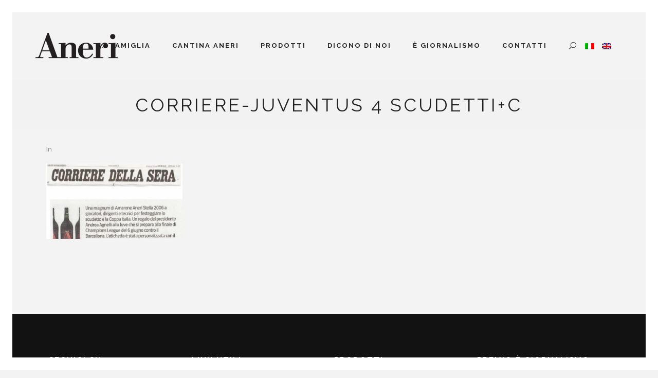

--- FILE ---
content_type: text/html; charset=UTF-8
request_url: https://www.aneri.it/corriere-della-sera/una-magnum-di-amarone-2006-per-festeggiare-lo-scudetto-della-juve/attachment/corriere-juventus-4-scudettic/
body_size: 11908
content:
<!DOCTYPE html>
<html lang="it-IT">
<head>
    
        <meta charset="UTF-8" />
        
        <link rel="profile" href="http://gmpg.org/xfn/11" />
        <link rel="pingback" href="https://www.aneri.it/xmlrpc.php" />
        <link rel="shortcut icon" type="image/x-icon" href="https://www.aneri.it/wp-content/uploads/2015/11/favicon.png">
        <link rel="apple-touch-icon" href="https://www.aneri.it/wp-content/uploads/2015/11/favicon.png"/>
	            <meta name="viewport" content="width=device-width,initial-scale=1,user-scalable=no">
        <link href='//fonts.googleapis.com/css?family=Open+Sans:100,100italic,200,200italic,300,300italic,400,400italic,500,500italic,600,600italic,700,700italic,800,800italic,900,900italic%7CRaleway:100,100italic,200,200italic,300,300italic,400,400italic,500,500italic,600,600italic,700,700italic,800,800italic,900,900italic%7CDancing+Script:100,100italic,200,200italic,300,300italic,400,400italic,500,500italic,600,600italic,700,700italic,800,800italic,900,900italic%7CLato:100,100italic,200,200italic,300,300italic,400,400italic,500,500italic,600,600italic,700,700italic,800,800italic,900,900italic%7CRaleway:100,100italic,200,200italic,300,300italic,400,400italic,500,500italic,600,600italic,700,700italic,800,800italic,900,900italic%7CDancing+Script:100,100italic,200,200italic,300,300italic,400,400italic,500,500italic,600,600italic,700,700italic,800,800italic,900,900italic%26subset%3Dlatin%2Clatin-ext' rel='stylesheet' type='text/css' />
<meta name='robots' content='index, follow, max-image-preview:large, max-snippet:-1, max-video-preview:-1' />
	<style>img:is([sizes="auto" i], [sizes^="auto," i]) { contain-intrinsic-size: 3000px 1500px }</style>
	<link rel="alternate" hreflang="it-it" href="https://www.aneri.it/corriere-della-sera/una-magnum-di-amarone-2006-per-festeggiare-lo-scudetto-della-juve/attachment/corriere-juventus-4-scudettic/" />
<link rel="alternate" hreflang="en-us" href="https://www.aneri.it/en/corriere-della-sera-en/a-magnum-of-amarone-2006-to-celebrate-the-juve-scudetto/attachment/corriere-juventus-4-scudettic-2/" />

	<!-- This site is optimized with the Yoast SEO plugin v22.7 - https://yoast.com/wordpress/plugins/seo/ -->
	<title>CORRIERE-Juventus 4 scudetti+C | Aneri</title>
	<link rel="canonical" href="https://www.aneri.it/corriere-della-sera/una-magnum-di-amarone-2006-per-festeggiare-lo-scudetto-della-juve/attachment/corriere-juventus-4-scudettic/" />
	<meta property="og:locale" content="it_IT" />
	<meta property="og:type" content="article" />
	<meta property="og:title" content="CORRIERE-Juventus 4 scudetti+C | Aneri" />
	<meta property="og:url" content="https://www.aneri.it/corriere-della-sera/una-magnum-di-amarone-2006-per-festeggiare-lo-scudetto-della-juve/attachment/corriere-juventus-4-scudettic/" />
	<meta property="og:site_name" content="Aneri" />
	<meta property="og:image" content="https://www.aneri.it/corriere-della-sera/una-magnum-di-amarone-2006-per-festeggiare-lo-scudetto-della-juve/attachment/corriere-juventus-4-scudettic" />
	<meta property="og:image:width" content="900" />
	<meta property="og:image:height" content="500" />
	<meta property="og:image:type" content="image/jpeg" />
	<meta name="twitter:card" content="summary_large_image" />
	<script type="application/ld+json" class="yoast-schema-graph">{"@context":"https://schema.org","@graph":[{"@type":"WebPage","@id":"https://www.aneri.it/corriere-della-sera/una-magnum-di-amarone-2006-per-festeggiare-lo-scudetto-della-juve/attachment/corriere-juventus-4-scudettic/","url":"https://www.aneri.it/corriere-della-sera/una-magnum-di-amarone-2006-per-festeggiare-lo-scudetto-della-juve/attachment/corriere-juventus-4-scudettic/","name":"CORRIERE-Juventus 4 scudetti+C | Aneri","isPartOf":{"@id":"https://www.aneri.it/#website"},"primaryImageOfPage":{"@id":"https://www.aneri.it/corriere-della-sera/una-magnum-di-amarone-2006-per-festeggiare-lo-scudetto-della-juve/attachment/corriere-juventus-4-scudettic/#primaryimage"},"image":{"@id":"https://www.aneri.it/corriere-della-sera/una-magnum-di-amarone-2006-per-festeggiare-lo-scudetto-della-juve/attachment/corriere-juventus-4-scudettic/#primaryimage"},"thumbnailUrl":"https://www.aneri.it/wp-content/uploads/2016/01/CORRIERE-Juventus-4-scudetti-C.jpg","datePublished":"2016-01-22T14:43:53+00:00","dateModified":"2016-01-22T14:43:53+00:00","breadcrumb":{"@id":"https://www.aneri.it/corriere-della-sera/una-magnum-di-amarone-2006-per-festeggiare-lo-scudetto-della-juve/attachment/corriere-juventus-4-scudettic/#breadcrumb"},"inLanguage":"it-IT","potentialAction":[{"@type":"ReadAction","target":["https://www.aneri.it/corriere-della-sera/una-magnum-di-amarone-2006-per-festeggiare-lo-scudetto-della-juve/attachment/corriere-juventus-4-scudettic/"]}]},{"@type":"ImageObject","inLanguage":"it-IT","@id":"https://www.aneri.it/corriere-della-sera/una-magnum-di-amarone-2006-per-festeggiare-lo-scudetto-della-juve/attachment/corriere-juventus-4-scudettic/#primaryimage","url":"https://www.aneri.it/wp-content/uploads/2016/01/CORRIERE-Juventus-4-scudetti-C.jpg","contentUrl":"https://www.aneri.it/wp-content/uploads/2016/01/CORRIERE-Juventus-4-scudetti-C.jpg","width":900,"height":500},{"@type":"BreadcrumbList","@id":"https://www.aneri.it/corriere-della-sera/una-magnum-di-amarone-2006-per-festeggiare-lo-scudetto-della-juve/attachment/corriere-juventus-4-scudettic/#breadcrumb","itemListElement":[{"@type":"ListItem","position":1,"name":"Home","item":"https://www.aneri.it/"},{"@type":"ListItem","position":2,"name":"Una magnum di Amarone 2006 per festeggiare lo scudetto della Juve","item":"https://www.aneri.it/corriere-della-sera/una-magnum-di-amarone-2006-per-festeggiare-lo-scudetto-della-juve/"},{"@type":"ListItem","position":3,"name":"CORRIERE-Juventus 4 scudetti+C"}]},{"@type":"WebSite","@id":"https://www.aneri.it/#website","url":"https://www.aneri.it/","name":"Aneri","description":"","publisher":{"@id":"https://www.aneri.it/#organization"},"potentialAction":[{"@type":"SearchAction","target":{"@type":"EntryPoint","urlTemplate":"https://www.aneri.it/?s={search_term_string}"},"query-input":"required name=search_term_string"}],"inLanguage":"it-IT"},{"@type":"Organization","@id":"https://www.aneri.it/#organization","name":"Aneri S.r.l.","url":"https://www.aneri.it/","logo":{"@type":"ImageObject","inLanguage":"it-IT","@id":"https://www.aneri.it/#/schema/logo/image/","url":"https://www.aneri.it/wp-content/uploads/2015/11/aneri-logo-1.png","contentUrl":"https://www.aneri.it/wp-content/uploads/2015/11/aneri-logo-1.png","width":208,"height":65,"caption":"Aneri S.r.l."},"image":{"@id":"https://www.aneri.it/#/schema/logo/image/"}}]}</script>
	<!-- / Yoast SEO plugin. -->


<link rel='dns-prefetch' href='//maps.googleapis.com' />
<link rel='dns-prefetch' href='//fonts.googleapis.com' />
<link rel="alternate" type="application/rss+xml" title="Aneri &raquo; Feed" href="https://www.aneri.it/feed/" />
<link rel="alternate" type="application/rss+xml" title="Aneri &raquo; Feed dei commenti" href="https://www.aneri.it/comments/feed/" />
<script type="text/javascript">
/* <![CDATA[ */
window._wpemojiSettings = {"baseUrl":"https:\/\/s.w.org\/images\/core\/emoji\/16.0.1\/72x72\/","ext":".png","svgUrl":"https:\/\/s.w.org\/images\/core\/emoji\/16.0.1\/svg\/","svgExt":".svg","source":{"concatemoji":"https:\/\/www.aneri.it\/wp-includes\/js\/wp-emoji-release.min.js?ver=6.8.3"}};
/*! This file is auto-generated */
!function(s,n){var o,i,e;function c(e){try{var t={supportTests:e,timestamp:(new Date).valueOf()};sessionStorage.setItem(o,JSON.stringify(t))}catch(e){}}function p(e,t,n){e.clearRect(0,0,e.canvas.width,e.canvas.height),e.fillText(t,0,0);var t=new Uint32Array(e.getImageData(0,0,e.canvas.width,e.canvas.height).data),a=(e.clearRect(0,0,e.canvas.width,e.canvas.height),e.fillText(n,0,0),new Uint32Array(e.getImageData(0,0,e.canvas.width,e.canvas.height).data));return t.every(function(e,t){return e===a[t]})}function u(e,t){e.clearRect(0,0,e.canvas.width,e.canvas.height),e.fillText(t,0,0);for(var n=e.getImageData(16,16,1,1),a=0;a<n.data.length;a++)if(0!==n.data[a])return!1;return!0}function f(e,t,n,a){switch(t){case"flag":return n(e,"\ud83c\udff3\ufe0f\u200d\u26a7\ufe0f","\ud83c\udff3\ufe0f\u200b\u26a7\ufe0f")?!1:!n(e,"\ud83c\udde8\ud83c\uddf6","\ud83c\udde8\u200b\ud83c\uddf6")&&!n(e,"\ud83c\udff4\udb40\udc67\udb40\udc62\udb40\udc65\udb40\udc6e\udb40\udc67\udb40\udc7f","\ud83c\udff4\u200b\udb40\udc67\u200b\udb40\udc62\u200b\udb40\udc65\u200b\udb40\udc6e\u200b\udb40\udc67\u200b\udb40\udc7f");case"emoji":return!a(e,"\ud83e\udedf")}return!1}function g(e,t,n,a){var r="undefined"!=typeof WorkerGlobalScope&&self instanceof WorkerGlobalScope?new OffscreenCanvas(300,150):s.createElement("canvas"),o=r.getContext("2d",{willReadFrequently:!0}),i=(o.textBaseline="top",o.font="600 32px Arial",{});return e.forEach(function(e){i[e]=t(o,e,n,a)}),i}function t(e){var t=s.createElement("script");t.src=e,t.defer=!0,s.head.appendChild(t)}"undefined"!=typeof Promise&&(o="wpEmojiSettingsSupports",i=["flag","emoji"],n.supports={everything:!0,everythingExceptFlag:!0},e=new Promise(function(e){s.addEventListener("DOMContentLoaded",e,{once:!0})}),new Promise(function(t){var n=function(){try{var e=JSON.parse(sessionStorage.getItem(o));if("object"==typeof e&&"number"==typeof e.timestamp&&(new Date).valueOf()<e.timestamp+604800&&"object"==typeof e.supportTests)return e.supportTests}catch(e){}return null}();if(!n){if("undefined"!=typeof Worker&&"undefined"!=typeof OffscreenCanvas&&"undefined"!=typeof URL&&URL.createObjectURL&&"undefined"!=typeof Blob)try{var e="postMessage("+g.toString()+"("+[JSON.stringify(i),f.toString(),p.toString(),u.toString()].join(",")+"));",a=new Blob([e],{type:"text/javascript"}),r=new Worker(URL.createObjectURL(a),{name:"wpTestEmojiSupports"});return void(r.onmessage=function(e){c(n=e.data),r.terminate(),t(n)})}catch(e){}c(n=g(i,f,p,u))}t(n)}).then(function(e){for(var t in e)n.supports[t]=e[t],n.supports.everything=n.supports.everything&&n.supports[t],"flag"!==t&&(n.supports.everythingExceptFlag=n.supports.everythingExceptFlag&&n.supports[t]);n.supports.everythingExceptFlag=n.supports.everythingExceptFlag&&!n.supports.flag,n.DOMReady=!1,n.readyCallback=function(){n.DOMReady=!0}}).then(function(){return e}).then(function(){var e;n.supports.everything||(n.readyCallback(),(e=n.source||{}).concatemoji?t(e.concatemoji):e.wpemoji&&e.twemoji&&(t(e.twemoji),t(e.wpemoji)))}))}((window,document),window._wpemojiSettings);
/* ]]> */
</script>
<style id='wp-emoji-styles-inline-css' type='text/css'>

	img.wp-smiley, img.emoji {
		display: inline !important;
		border: none !important;
		box-shadow: none !important;
		height: 1em !important;
		width: 1em !important;
		margin: 0 0.07em !important;
		vertical-align: -0.1em !important;
		background: none !important;
		padding: 0 !important;
	}
</style>
<link rel='stylesheet' id='layerslider-css' href='https://www.aneri.it/wp-content/plugins/LayerSlider/static/css/layerslider.css?ver=5.6.2' type='text/css' media='all' />
<link rel='stylesheet' id='ls-google-fonts-css' href='https://fonts.googleapis.com/css?family=Lato:100,300,regular,700,900%7COpen+Sans:300%7CIndie+Flower:regular%7COswald:300,regular,700&#038;subset=latin%2Clatin-ext' type='text/css' media='all' />
<link rel='stylesheet' id='contact-form-7-css' href='https://www.aneri.it/wp-content/plugins/contact-form-7/includes/css/styles.css?ver=5.7.7' type='text/css' media='all' />
<style id='contact-form-7-inline-css' type='text/css'>
.wpcf7 .wpcf7-recaptcha iframe {margin-bottom: 0;}.wpcf7 .wpcf7-recaptcha[data-align="center"] > div {margin: 0 auto;}.wpcf7 .wpcf7-recaptcha[data-align="right"] > div {margin: 0 0 0 auto;}
</style>
<link rel='stylesheet' id='responsive-lightbox-swipebox-css' href='https://www.aneri.it/wp-content/plugins/responsive-lightbox/assets/swipebox/swipebox.min.css?ver=1.5.2' type='text/css' media='all' />
<link rel='stylesheet' id='wpml-legacy-horizontal-list-0-css' href='//www.aneri.it/wp-content/plugins/sitepress-multilingual-cms/templates/language-switchers/legacy-list-horizontal/style.css?ver=1' type='text/css' media='all' />
<style id='wpml-legacy-horizontal-list-0-inline-css' type='text/css'>
.wpml-ls-statics-shortcode_actions{background-color:#eeeeee;}.wpml-ls-statics-shortcode_actions, .wpml-ls-statics-shortcode_actions .wpml-ls-sub-menu, .wpml-ls-statics-shortcode_actions a {border-color:#cdcdcd;}.wpml-ls-statics-shortcode_actions a {color:#444444;background-color:#ffffff;}.wpml-ls-statics-shortcode_actions a:hover,.wpml-ls-statics-shortcode_actions a:focus {color:#000000;background-color:#eeeeee;}.wpml-ls-statics-shortcode_actions .wpml-ls-current-language>a {color:#444444;background-color:#ffffff;}.wpml-ls-statics-shortcode_actions .wpml-ls-current-language:hover>a, .wpml-ls-statics-shortcode_actions .wpml-ls-current-language>a:focus {color:#000000;background-color:#eeeeee;}
</style>
<link rel='stylesheet' id='cms-navigation-style-base-css' href='https://www.aneri.it/wp-content/plugins/wpml-cms-nav/res/css/cms-navigation-base.css?ver=1.5.2' type='text/css' media='screen' />
<link rel='stylesheet' id='cms-navigation-style-css' href='https://www.aneri.it/wp-content/plugins/wpml-cms-nav/res/css/cms-navigation.css?ver=1.5.2' type='text/css' media='screen' />
<link rel='stylesheet' id='eltd_default_style-css' href='https://www.aneri.it/wp-content/themes/borderland/style.css?ver=6.8.3' type='text/css' media='all' />
<link rel='stylesheet' id='eltd_stylesheet-css' href='https://www.aneri.it/wp-content/themes/borderland/css/stylesheet.min.css?ver=6.8.3' type='text/css' media='all' />
<link rel='stylesheet' id='eltd_blog-css' href='https://www.aneri.it/wp-content/themes/borderland/css/blog.min.css?ver=6.8.3' type='text/css' media='all' />
<link rel='stylesheet' id='eltd_style_dynamic-css' href='https://www.aneri.it/wp-content/themes/borderland/css/style_dynamic.css?ver=1612434636' type='text/css' media='all' />
<link rel='stylesheet' id='eltd_font_awesome-css' href='https://www.aneri.it/wp-content/themes/borderland/css/font-awesome/css/font-awesome.min.css?ver=6.8.3' type='text/css' media='all' />
<link rel='stylesheet' id='eltd_font_elegant-css' href='https://www.aneri.it/wp-content/themes/borderland/css/elegant-icons/style.min.css?ver=6.8.3' type='text/css' media='all' />
<link rel='stylesheet' id='eltd_ion_icons-css' href='https://www.aneri.it/wp-content/themes/borderland/css/ion-icons/css/ionicons.min.css?ver=6.8.3' type='text/css' media='all' />
<link rel='stylesheet' id='eltd_linea_icons-css' href='https://www.aneri.it/wp-content/themes/borderland/css/linea-icons/style.css?ver=6.8.3' type='text/css' media='all' />
<link rel='stylesheet' id='eltd_responsive-css' href='https://www.aneri.it/wp-content/themes/borderland/css/responsive.min.css?ver=6.8.3' type='text/css' media='all' />
<link rel='stylesheet' id='eltd_style_dynamic_responsive-css' href='https://www.aneri.it/wp-content/themes/borderland/css/style_dynamic_responsive.css?ver=1612371457' type='text/css' media='all' />
<link rel='stylesheet' id='js_composer_front-css' href='https://www.aneri.it/wp-content/plugins/js_composer/assets/css/js_composer.min.css?ver=6.8.0' type='text/css' media='all' />
<link rel='stylesheet' id='eltd_custom_css-css' href='https://www.aneri.it/wp-content/themes/borderland/css/custom_css.css?ver=1612371459' type='text/css' media='all' />
<link rel='stylesheet' id='eltd_mac_stylesheet-css' href='https://www.aneri.it/wp-content/themes/borderland/css/mac_stylesheet.css?ver=6.8.3' type='text/css' media='all' />
<link rel='stylesheet' id='eltd_webkit-css' href='https://www.aneri.it/wp-content/themes/borderland/css/webkit_stylesheet.css?ver=6.8.3' type='text/css' media='all' />
<script type="text/javascript" src="https://www.aneri.it/wp-content/plugins/LayerSlider/static/js/greensock.js?ver=1.11.8" id="greensock-js"></script>
<script type="text/javascript" src="https://www.aneri.it/wp-includes/js/jquery/jquery.min.js?ver=3.7.1" id="jquery-core-js"></script>
<script type="text/javascript" src="https://www.aneri.it/wp-includes/js/jquery/jquery-migrate.min.js?ver=3.4.1" id="jquery-migrate-js"></script>
<script type="text/javascript" src="https://www.aneri.it/wp-content/plugins/LayerSlider/static/js/layerslider.kreaturamedia.jquery.js?ver=5.6.2" id="layerslider-js"></script>
<script type="text/javascript" src="https://www.aneri.it/wp-content/plugins/LayerSlider/static/js/layerslider.transitions.js?ver=5.6.2" id="layerslider-transitions-js"></script>
<script type="text/javascript" src="https://www.aneri.it/wp-content/plugins/responsive-lightbox/assets/swipebox/jquery.swipebox.min.js?ver=1.5.2" id="responsive-lightbox-swipebox-js"></script>
<script type="text/javascript" src="https://www.aneri.it/wp-includes/js/underscore.min.js?ver=1.13.7" id="underscore-js"></script>
<script type="text/javascript" src="https://www.aneri.it/wp-content/plugins/responsive-lightbox/assets/infinitescroll/infinite-scroll.pkgd.min.js?ver=4.0.1" id="responsive-lightbox-infinite-scroll-js"></script>
<script type="text/javascript" id="responsive-lightbox-js-before">
/* <![CDATA[ */
var rlArgs = {"script":"swipebox","selector":"lightbox","customEvents":"","activeGalleries":true,"animation":true,"hideCloseButtonOnMobile":false,"removeBarsOnMobile":false,"hideBars":true,"hideBarsDelay":5000,"videoMaxWidth":1080,"useSVG":true,"loopAtEnd":true,"woocommerce_gallery":false,"ajaxurl":"https:\/\/www.aneri.it\/wp-admin\/admin-ajax.php","nonce":"fd982d8967","preview":false,"postId":2042,"scriptExtension":false};
/* ]]> */
</script>
<script type="text/javascript" src="https://www.aneri.it/wp-content/plugins/responsive-lightbox/js/front.js?ver=2.5.2" id="responsive-lightbox-js"></script>
<link rel="https://api.w.org/" href="https://www.aneri.it/wp-json/" /><link rel="alternate" title="JSON" type="application/json" href="https://www.aneri.it/wp-json/wp/v2/media/2042" /><link rel="EditURI" type="application/rsd+xml" title="RSD" href="https://www.aneri.it/xmlrpc.php?rsd" />
<meta name="generator" content="WordPress 6.8.3" />
<link rel='shortlink' href='https://www.aneri.it/?p=2042' />
<link rel="alternate" title="oEmbed (JSON)" type="application/json+oembed" href="https://www.aneri.it/wp-json/oembed/1.0/embed?url=https%3A%2F%2Fwww.aneri.it%2Fcorriere-della-sera%2Funa-magnum-di-amarone-2006-per-festeggiare-lo-scudetto-della-juve%2Fattachment%2Fcorriere-juventus-4-scudettic%2F" />
<link rel="alternate" title="oEmbed (XML)" type="text/xml+oembed" href="https://www.aneri.it/wp-json/oembed/1.0/embed?url=https%3A%2F%2Fwww.aneri.it%2Fcorriere-della-sera%2Funa-magnum-di-amarone-2006-per-festeggiare-lo-scudetto-della-juve%2Fattachment%2Fcorriere-juventus-4-scudettic%2F&#038;format=xml" />
<meta name="generator" content="WPML ver:4.2.7.1 stt:1,27;" />
<!--[if IE 9]><link rel="stylesheet" type="text/css" href="https://www.aneri.it/wp-content/themes/borderland/css/ie9_stylesheet.css" media="screen"><![endif]--><meta name="generator" content="Powered by WPBakery Page Builder - drag and drop page builder for WordPress."/>
		<style type="text/css" id="wp-custom-css">
			#post-5038 .post_excerpt{
	display:none !important;
}

#post-4758 .post_excerpt{
	display:none !important;
}

#post-4988 .post_excerpt{
	display:none !important;
}

#post-4757 .post_excerpt{
	display:none !important;
}

.contiframevin{
	position: relative;
    padding-bottom: 56.25%; /* 16:9 */
    height: 0;
	margin-bottom:40px;
}

.contiframevin iframe{
	position: absolute;
    top: 0;
    left: 0;
    width: 100%;
    height: 100%;
}

.post_content_holder .post_excerpt{
	display:none;
}

/* stili titolo pagina prodotti */
.portfolio_title .titolo {
  font-size: 18px;
	display: block;
}

.portfolio_title .persona {
	font-size: 16px;
	font-family: 'Dancing Script';
	text-transform: none;
}

/* stili titolo pagina prodotto */
.title_subtitle_holder h1 span.persona {
	font-size: 16px;
	font-family: 'Dancing Script';
	text-transform: none;
	display: block;
}

@media only screen and (max-width: 600px){
	.subtitle {
			display: block;
	}
}		</style>
		<noscript><style> .wpb_animate_when_almost_visible { opacity: 1; }</style></noscript>
    <!-- GDPR -->
            <script type="text/javascript">
            var _iub = _iub || [];
            _iub.csConfiguration = {"gdprAppliesGlobally":false,"enableCcpa":true,"countryDetection":true,"invalidateConsentWithoutLog":true,"consentOnContinuedBrowsing":false,"perPurposeConsent":true,"ccpaAcknowledgeOnDisplay":true,"lang":"it","siteId":431525,"floatingPreferencesButtonDisplay":"bottom-right","cookiePolicyId":994123, "banner":{ "acceptButtonDisplay":true,"customizeButtonDisplay":true,"rejectButtonDisplay":true,"listPurposes":true,"explicitWithdrawal":true,"position":"float-bottom-center" }};
        </script>
        <script type="text/javascript" src="//cdn.iubenda.com/cs/ccpa/stub.js"></script>
        <script type="text/javascript" src="//cdn.iubenda.com/cs/iubenda_cs.js" charset="UTF-8" async></script>
    
    <script type="text/javascript">var _iub = _iub || {}; _iub.cons_instructions = _iub.cons_instructions || []; _iub.cons_instructions.push(["init", {api_key: "yDXnHxRXZBf7bVodImK6kqQUsWW0YPb6"}]);</script><script type="text/javascript" src="https://cdn.iubenda.com/cons/iubenda_cons.js" async></script>

    <!-- Google tag (gtag.js) -->
    <script async src="https://www.googletagmanager.com/gtag/js?id=G-F4JPRSW85D"></script>
    <script>
        window.dataLayer = window.dataLayer || [];
        function gtag(){dataLayer.push(arguments);}
        gtag('js', new Date());
        gtag('config', 'G-F4JPRSW85D');
    </script>

</head>

<body class="attachment wp-singular attachment-template-default single single-attachment postid-2042 attachmentid-2042 attachment-jpeg wp-theme-borderland eltd-core-1.0.3  borderland-ver-1.5.2  vertical_menu_with_scroll paspartu_enabled paspartu_on_top_fixed paspartu_on_bottom_fixed wpb-js-composer js-comp-ver-6.8.0 vc_responsive">



<div class="wrapper">
<div class="wrapper_inner">


			<header class="page_header transparent  regular paspartu_header_inside">
			<div class="header_inner clearfix">
																
		
			<div class="header_top_bottom_holder">
								<div class="header_bottom  header_full_width clearfix " style="background-color:rgba(255, 255, 255, 0);" >
																			<div class="header_inner_left">
																									<div class="mobile_menu_button">
										<span>
											<span aria-hidden="true" class="eltd_icon_font_elegant icon_menu " ></span>										</span>
									</div>
																
								
								
																	<div class="logo_wrapper" >
																				<div class="eltd_logo"><a  href="https://www.aneri.it/"><img class="normal" src="https://www.aneri.it/wp-content/uploads/2015/11/logo-aneri-black1.png" alt="Logo"/><img class="light" src="https://www.aneri.it/wp-content/uploads/2015/11/logo-aneri-white1.png" alt="Logo"/><img class="dark" src="https://www.aneri.it/wp-content/uploads/2015/11/logo-aneri-black1.png" alt="Logo"/><img class="sticky" src="https://www.aneri.it/wp-content/uploads/2015/11/logo-aneri-white1.png" alt="Logo"/><img class="mobile" src="https://www.aneri.it/wp-content/uploads/2015/11/favicon.png" alt="Logo"/></a></div>
																			</div>
																
								
																							</div>
																																							<div class="header_inner_right">
										<div class="side_menu_button_wrapper right">
																																	
                                            
                                            
                                            <div class="side_menu_button">
	
											
												<a class="fullscreen_search normal" href="javascript:void(0)">
													<span aria-hidden="true" class="eltd_icon_font_elegant icon_search " ></span>												</a>
						
												
													
																																			</div>
                                            
                                            <div class="header_bottom_right_widget_holder">
<div class="lang_sel_list_horizontal wpml-ls-statics-shortcode_actions wpml-ls wpml-ls-legacy-list-horizontal" id="lang_sel_list">
	<ul><li class="icl-it wpml-ls-slot-shortcode_actions wpml-ls-item wpml-ls-item-it wpml-ls-current-language wpml-ls-first-item wpml-ls-item-legacy-list-horizontal">
				<a href="https://www.aneri.it/corriere-della-sera/una-magnum-di-amarone-2006-per-festeggiare-lo-scudetto-della-juve/attachment/corriere-juventus-4-scudettic/" class="wpml-ls-link"><img class="wpml-ls-flag iclflag" src="https://www.aneri.it/wp-content/plugins/sitepress-multilingual-cms/res/flags/it.png" alt="it" title="Italiano"></a>
			</li><li class="icl-en wpml-ls-slot-shortcode_actions wpml-ls-item wpml-ls-item-en wpml-ls-last-item wpml-ls-item-legacy-list-horizontal">
				<a href="https://www.aneri.it/en/corriere-della-sera-en/a-magnum-of-amarone-2006-to-celebrate-the-juve-scudetto/attachment/corriere-juventus-4-scudettic-2/" class="wpml-ls-link"><img class="wpml-ls-flag iclflag" src="https://www.aneri.it/wp-content/plugins/sitepress-multilingual-cms/res/flags/en.png" alt="en" title="English"></a>
			</li></ul>
</div></div>
                                            
										</div>
									</div>
																																	<nav class="main_menu drop_down  slide_from_bottom right">
										<ul id="menu-menu-header" class=""><li id="nav-menu-item-1732" class="menu-item menu-item-type-post_type menu-item-object-page  narrow"><a href="https://www.aneri.it/la-famiglia/" class=""><span class="item_inner"><span class="menu_icon_wrapper"><i class="menu_icon blank fa"></i></span><span class="item_text">La famiglia</span></span><span class="plus"></span></a></li>
<li id="nav-menu-item-5459" class="menu-item menu-item-type-post_type menu-item-object-page  narrow"><a href="https://www.aneri.it/cantina-aneri-nel-cuore-della-produzione-dellamarone/" class=""><span class="item_inner"><span class="menu_icon_wrapper"><i class="menu_icon blank fa"></i></span><span class="item_text">Cantina Aneri</span></span><span class="plus"></span></a></li>
<li id="nav-menu-item-1730" class="menu-item menu-item-type-post_type menu-item-object-page  narrow"><a href="https://www.aneri.it/prodotti/" class=""><span class="item_inner"><span class="menu_icon_wrapper"><i class="menu_icon blank fa"></i></span><span class="item_text">Prodotti</span></span><span class="plus"></span></a></li>
<li id="nav-menu-item-1729" class="menu-item menu-item-type-post_type menu-item-object-page  narrow"><a href="https://www.aneri.it/dicono-di-noi/" class=""><span class="item_inner"><span class="menu_icon_wrapper"><i class="menu_icon blank fa"></i></span><span class="item_text">Dicono di noi</span></span><span class="plus"></span></a></li>
<li id="nav-menu-item-2590" class="menu-item menu-item-type-post_type menu-item-object-page  narrow"><a href="https://www.aneri.it/premio-egiornalismo/" class=""><span class="item_inner"><span class="menu_icon_wrapper"><i class="menu_icon blank fa"></i></span><span class="item_text">è Giornalismo</span></span><span class="plus"></span></a></li>
<li id="nav-menu-item-1731" class="menu-item menu-item-type-post_type menu-item-object-page  narrow"><a href="https://www.aneri.it/contatti/" class=""><span class="item_inner"><span class="menu_icon_wrapper"><i class="menu_icon blank fa"></i></span><span class="item_text">Contatti</span></span><span class="plus"></span></a></li>
</ul>									</nav>
																																															<nav class="mobile_menu">
									<ul id="menu-menu-header-1" class=""><li id="mobile-menu-item-1732" class="menu-item menu-item-type-post_type menu-item-object-page "><a href="https://www.aneri.it/la-famiglia/" class=""><span>La famiglia</span></a><span class="mobile_arrow"><i class="fa fa-angle-right"></i><i class="fa fa-angle-down"></i></span></li>
<li id="mobile-menu-item-5459" class="menu-item menu-item-type-post_type menu-item-object-page "><a href="https://www.aneri.it/cantina-aneri-nel-cuore-della-produzione-dellamarone/" class=""><span>Cantina Aneri</span></a><span class="mobile_arrow"><i class="fa fa-angle-right"></i><i class="fa fa-angle-down"></i></span></li>
<li id="mobile-menu-item-1730" class="menu-item menu-item-type-post_type menu-item-object-page "><a href="https://www.aneri.it/prodotti/" class=""><span>Prodotti</span></a><span class="mobile_arrow"><i class="fa fa-angle-right"></i><i class="fa fa-angle-down"></i></span></li>
<li id="mobile-menu-item-1729" class="menu-item menu-item-type-post_type menu-item-object-page "><a href="https://www.aneri.it/dicono-di-noi/" class=""><span>Dicono di noi</span></a><span class="mobile_arrow"><i class="fa fa-angle-right"></i><i class="fa fa-angle-down"></i></span></li>
<li id="mobile-menu-item-2590" class="menu-item menu-item-type-post_type menu-item-object-page "><a href="https://www.aneri.it/premio-egiornalismo/" class=""><span>è Giornalismo</span></a><span class="mobile_arrow"><i class="fa fa-angle-right"></i><i class="fa fa-angle-down"></i></span></li>
<li id="mobile-menu-item-1731" class="menu-item menu-item-type-post_type menu-item-object-page "><a href="https://www.aneri.it/contatti/" class=""><span>Contatti</span></a><span class="mobile_arrow"><i class="fa fa-angle-right"></i><i class="fa fa-angle-down"></i></span></li>
</ul>								</nav>
													</div>
				</div>
			</div>
		</header>
		

		<a id='back_to_top' class="" href='#'>
			<span class="eltd_icon_stack">
				<span aria-hidden="true" class="eltd_icon_font_elegant arrow_carrot-up  " ></span>			</span>
		</a>

	<div class="fullscreen_search_holder fade">
		<div class="close_container">
								<div class="search_close_holder">
						<div class="side_menu_button">
							<a class="fullscreen_search_close" href="javascript:void(0)">
								<span aria-hidden="true" class="eltd_icon_font_elegant icon_close " ></span>							</a>
																																				</div>
					</div>
					</div>
		<div class="fullscreen_search_table">
			<div class="fullscreen_search_cell">
				<div class="fullscreen_search_inner">
					<form role="search" action="https://www.aneri.it/" class="fullscreen_search_form" method="get">
						<div class="form_holder">
							<span class="search_label">Cerca:</span>
							<div class="field_holder">
								<input type="text"  name="s" class="search_field" autocomplete="off" />
								<div class="line"></div>
							</div>
							<input type="submit" class="search_submit" value="&#x55;" />
						</div>	
					</form>
				</div>
			</div>
		</div>
	</div>





<div class="paspartu_outer  paspartu_on_bottom_fixed">
    	
	        <div class="paspartu_top"></div>
    	<div class="paspartu_left"></div>
    <div class="paspartu_right"></div>
            <div class="paspartu_bottom"></div>
        <div class="paspartu_inner">

<div class="content ">
			<div class="content_inner  ">
		



        
        <script>
            function creaSpanDaStringa(inputString) {
                // Trova la posizione del trattino
                var indiceTrattino = inputString.indexOf('–');

                // Se il trattino non è presente, restituisci null o gestisci l'errore come preferisci
                if (indiceTrattino === -1) {
                    console.error("Trattino non trovato nella stringa.");
                    return null;
                }

                // Estrai la parte prima del trattino (titolo)
                var titolo = inputString.slice(0, indiceTrattino).trim();

                // Estrai la parte dopo il trattino (persona)
                var persona = inputString.slice(indiceTrattino + 1).trim();

                // Crea gli elementi span con le classi e i contenuti appropriati
                var titoloSpan = document.createElement('span');
                titoloSpan.className = 'titolo';
                titoloSpan.textContent = titolo;

                var personaSpan = document.createElement('span');
                personaSpan.className = 'persona';
                personaSpan.textContent = persona;

                return {
                    titoloSpan: titoloSpan,
                    personaSpan: personaSpan
                };
            }

            setTimeout(function () {
                var h5Elements = document.querySelectorAll('.portfolio_title');
                var titlesH1 = document.querySelectorAll('.title_subtitle_holder');

                h5Elements.forEach(function (h5Element) {
                    var link = h5Element.querySelector('a');

                    if (link) {
                        var inputString = link.textContent || link.innerText;

                        // Verifica se il testo contiene esattamente un trattino
                        if (inputString.indexOf('–') !== -1 && inputString.indexOf('–') === inputString.lastIndexOf('–')) {
                            // Rimuovere il testo dal tag <a>
                            link.textContent = '';

                            var spanContainer = creaSpanDaStringa(inputString);

                            if (spanContainer) {
                                link.appendChild(spanContainer.titoloSpan);
                                link.appendChild(spanContainer.personaSpan);
                            }
                        }
                    }
                });

                titlesH1.forEach(function (titleH1) {
                    var h1 = titleH1.querySelector('h1');
                    var span = h1.querySelector('span');

                    if (span) {
                        var inputString = span.textContent || span.innerText;

                        // Verifica se il testo contiene esattamente un trattino
                        if (inputString.indexOf('–') !== -1 && inputString.indexOf('–') === inputString.lastIndexOf('–')) {
                            // Rimuovere il testo dal tag <a>
                            span.textContent = '';

                            var spanContainer = creaSpanDaStringa(inputString);

                            if (spanContainer) {
                                span.appendChild(spanContainer.titoloSpan);
                                span.appendChild(spanContainer.personaSpan);
                            }
                        }
                    }
                });
            }, 100);

        </script>
		
			<div class="title_outer title_without_animation"  data-height="100">
		<div class="title position_center standard_title with_background_color" style="height:100px;background-color:#f2f2f2;">
			<div class="image not_responsive"></div>
			
			<div class="title_holder"  style="height:100px;">
				<div class="container">
					<div class="container_inner clearfix">
						<div class="title_subtitle_holder title_content_background" >
                                                        								
									
									
									
																																					
                                    									
									
									
									
                                    										          <h1><span >CORRIERE-Juventus 4 scudetti+C</span></h1>
									
									
									
									
                                    
									
								
								
									
															                                						</div>
					</div>
				</div>
			</div>
		</div>
	</div>
		
		<div class="container">
					<div class="container_inner default_template_holder" >

							<div class="blog_holder blog_single blog_standard_type">
						<article id="post-2042" class="post-2042 attachment type-attachment status-inherit hentry">
			<div class="post_content_holder">
                				<div class="post_text">
					<div class="post_text_inner">                            
								
								<div class="post_info">								
									<div class="post_category">in </div>								</div>
							                            							<p class="attachment"><a href='https://www.aneri.it/wp-content/uploads/2016/01/CORRIERE-Juventus-4-scudetti-C.jpg' title="" data-rl_title="" class="rl-gallery-link" data-rl_caption="" data-rel="lightbox-gallery-0"><img decoding="async" width="265" height="148" src="https://www.aneri.it/wp-content/uploads/2016/01/CORRIERE-Juventus-4-scudetti-C-300x167.jpg" class="attachment-medium size-medium" alt="" srcset="https://www.aneri.it/wp-content/uploads/2016/01/CORRIERE-Juventus-4-scudetti-C-300x167.jpg 300w, https://www.aneri.it/wp-content/uploads/2016/01/CORRIERE-Juventus-4-scudetti-C.jpg 900w, https://www.aneri.it/wp-content/uploads/2016/01/CORRIERE-Juventus-4-scudetti-C-700x389.jpg 700w" sizes="(max-width: 265px) 100vw, 265px" /></a></p>
															<div class="read_more_wrapper clearfix">
																	</div>
																
                    </div>
				</div>
			</div>
		</article>

    <div class="blog_navigation">
        <div class="blog_navigation_inner">
                                </div>
    </div> <!-- close div.blog_navigation -->
				<br/><br/>
						</div>
		</div>
			</div>
	




    </div> <!-- close div.content_inner -->
</div>  <!-- close div.content -->

        		</div> <!-- paspartu_inner close div -->
    </div> <!-- paspartu_outer close div -->

<footer >
	<div class="footer_inner clearfix">
					<div class="footer_top_holder">
				<div class="footer_top footer_top_full">
																					<div class="four_columns clearfix">
										<div class="eltd_column column1">
											<div class="column_inner">
												<div id="text-2" class="widget widget_text"><h4>Seguici su</h4>			<div class="textwidget"><div class="separator  transparent center  " style="margin-top:30px;margin-bottom:0px"></div>


<span class="eltd_icon_shade eltd_icon_shortcode font_awesome square pull-center " data-hover-background-color=#5d5d5d  style="background-color: #353535;border-width: 0px!important; border-style:solid;margin: 0 -2px 0 0;line-height:40px;width:40px;height:40px;"><a href="https://www.youtube.com/channel/UC3tvI9Sg54wpnphBs_U2VpA" target="_blank" style="color: #ffffff;" ><i class="eltd_icon_font_awesome fa fa-youtube " style="color: #ffffff;vertical-align:bottom;line-height:40px;font-size: 25px; " data-hover-color="#ffffff" ></i></a></span></div>
		</div>											</div>
										</div>
										<div class="eltd_column column2">
											<div class="column_inner">
												<div id="nav_menu-2" class="widget widget_nav_menu"><h4>Link utili</h4><div class="menu-link-utili-container"><ul id="menu-link-utili" class="menu"><li id="menu-item-1739" class="menu-item menu-item-type-post_type menu-item-object-page menu-item-1739"><a href="https://www.aneri.it/dicono-di-noi/">Dicono di noi</a></li>
<li id="menu-item-1737" class="menu-item menu-item-type-post_type menu-item-object-page menu-item-1737"><a href="https://www.aneri.it/contatti/">Contatti</a></li>
<li id="menu-item-1736" class="menu-item menu-item-type-post_type menu-item-object-page menu-item-1736"><a href="https://www.aneri.it/mappa-del-sito/">Mappa del sito</a></li>
<li id="menu-item-1735" class="menu-item menu-item-type-post_type menu-item-object-page menu-item-privacy-policy menu-item-1735"><a rel="privacy-policy" href="https://www.aneri.it/privacy-policy/">Privacy Policy</a></li>
<li id="menu-item-4844" class="menu-item menu-item-type-post_type menu-item-object-page menu-item-4844"><a href="https://www.aneri.it/cookie-policy/">Cookie Policy</a></li>
</ul></div></div>											</div>
										</div>
										<div class="eltd_column column3">
											<div class="column_inner">
												<div id="nav_menu-4" class="widget widget_nav_menu"><h4>Prodotti</h4><div class="menu-footer-menu-container"><ul id="menu-footer-menu" class="menu"><li id="menu-item-4669" class="menu-item menu-item-type-post_type menu-item-object-portfolio_page menu-item-4669"><a href="https://www.aneri.it/product/aneri-prosecco-docg-biologico-n-7-leone/">ANERI BIOLOGICO N.7</a></li>
<li id="menu-item-4673" class="menu-item menu-item-type-post_type menu-item-object-portfolio_page menu-item-4673"><a href="https://www.aneri.it/product/prosecco-1/">Aneri N.1</a></li>
<li id="menu-item-4674" class="menu-item menu-item-type-post_type menu-item-object-portfolio_page menu-item-4674"><a href="https://www.aneri.it/product/prosecco-3/">Aneri N.3</a></li>
<li id="menu-item-4675" class="menu-item menu-item-type-post_type menu-item-object-portfolio_page menu-item-4675"><a href="https://www.aneri.it/product/prosecco-5/">Aneri N.5</a></li>
<li id="menu-item-4670" class="menu-item menu-item-type-post_type menu-item-object-portfolio_page menu-item-4670"><a href="https://www.aneri.it/product/docg-brut-aneri-millesimato/">Aneri Brut</a></li>
<li id="menu-item-4678" class="menu-item menu-item-type-post_type menu-item-object-portfolio_page menu-item-4678"><a href="https://www.aneri.it/product/prosecco-aneri-brut-doc/">Aneri Prosecco Doc Brut</a></li>
<li id="menu-item-4679" class="menu-item menu-item-type-post_type menu-item-object-portfolio_page menu-item-4679"><a href="https://www.aneri.it/product/prosecco-extra-dry/">Aneri Prosecco DOC Extra Dry</a></li>
<li id="menu-item-4676" class="menu-item menu-item-type-post_type menu-item-object-portfolio_page menu-item-4676"><a href="https://www.aneri.it/product/pinot-bianco/">Aneri Pinot Bianco – Alto Adige – Leda – DOC</a></li>
<li id="menu-item-4677" class="menu-item menu-item-type-post_type menu-item-object-portfolio_page menu-item-4677"><a href="https://www.aneri.it/product/pinot-nero/">Aneri Pinot Nero – Alto Adige – Ale – DOC</a></li>
<li id="menu-item-4668" class="menu-item menu-item-type-post_type menu-item-object-portfolio_page menu-item-4668"><a href="https://www.aneri.it/product/amarone/">Aneri Amarone – Stella – DOCG</a></li>
<li id="menu-item-4672" class="menu-item menu-item-type-post_type menu-item-object-portfolio_page menu-item-4672"><a href="https://www.aneri.it/product/grappa-prosecco/">Aneri Grappa Prosecco</a></li>
<li id="menu-item-5653" class="menu-item menu-item-type-post_type menu-item-object-portfolio_page menu-item-5653"><a href="https://www.aneri.it/product/anerissimo/">Anerissimo</a></li>
</ul></div></div>											</div>
										</div>
										<div class="eltd_column column4">
											<div class="column_inner">
												<div id="text-3" class="widget widget_text"><h4>Premio È giornalismo</h4>			<div class="textwidget"><a href="https://www.aneri.it/premio-egiornalismo/">Edizione 2016</a>

		<style type="text/css">
			#gallery-1 {
				margin: auto;
			}
			#gallery-1 .gallery-item {
				float: left;
				margin-top: 10px;
				text-align: center;
				width: 33%;
			}
			#gallery-1 img {
				border: 2px solid #cfcfcf;
			}
			#gallery-1 .gallery-caption {
				margin-left: 0;
			}
			/* see gallery_shortcode() in wp-includes/media.php */
		</style>
		<div id='gallery-1' class='gallery galleryid-2042 gallery-columns-3 gallery-size-medium'><dl class='gallery-item'>
			<dt class='gallery-icon landscape'>
				<a href='https://www.aneri.it/wp-content/uploads/2017/10/Vittorio-Feltri-e-Gianluigi-Nuzzi-2.jpg' title="" data-rl_title="" class="rl-gallery-link" data-rl_caption="" data-rel="lightbox-gallery-1"><img width="265" height="147" src="https://www.aneri.it/wp-content/uploads/2017/10/Vittorio-Feltri-e-Gianluigi-Nuzzi-2-265x147.jpg" class="attachment-medium size-medium" alt="" decoding="async" loading="lazy" srcset="https://www.aneri.it/wp-content/uploads/2017/10/Vittorio-Feltri-e-Gianluigi-Nuzzi-2-265x147.jpg 265w, https://www.aneri.it/wp-content/uploads/2017/10/Vittorio-Feltri-e-Gianluigi-Nuzzi-2-768x427.jpg 768w, https://www.aneri.it/wp-content/uploads/2017/10/Vittorio-Feltri-e-Gianluigi-Nuzzi-2-1024x569.jpg 1024w, https://www.aneri.it/wp-content/uploads/2017/10/Vittorio-Feltri-e-Gianluigi-Nuzzi-2-700x389.jpg 700w, https://www.aneri.it/wp-content/uploads/2017/10/Vittorio-Feltri-e-Gianluigi-Nuzzi-2.jpg 1200w" sizes="auto, (max-width: 265px) 100vw, 265px" /></a>
			</dt></dl><dl class='gallery-item'>
			<dt class='gallery-icon landscape'>
				<a href='https://www.aneri.it/wp-content/uploads/2017/10/Urbano-Cairo-e-Milena-Gabanelli-2.jpg' title="" data-rl_title="" class="rl-gallery-link" data-rl_caption="" data-rel="lightbox-gallery-1"><img width="265" height="147" src="https://www.aneri.it/wp-content/uploads/2017/10/Urbano-Cairo-e-Milena-Gabanelli-2-265x147.jpg" class="attachment-medium size-medium" alt="" decoding="async" loading="lazy" srcset="https://www.aneri.it/wp-content/uploads/2017/10/Urbano-Cairo-e-Milena-Gabanelli-2-265x147.jpg 265w, https://www.aneri.it/wp-content/uploads/2017/10/Urbano-Cairo-e-Milena-Gabanelli-2-768x427.jpg 768w, https://www.aneri.it/wp-content/uploads/2017/10/Urbano-Cairo-e-Milena-Gabanelli-2-1024x569.jpg 1024w, https://www.aneri.it/wp-content/uploads/2017/10/Urbano-Cairo-e-Milena-Gabanelli-2-700x389.jpg 700w, https://www.aneri.it/wp-content/uploads/2017/10/Urbano-Cairo-e-Milena-Gabanelli-2.jpg 1200w" sizes="auto, (max-width: 265px) 100vw, 265px" /></a>
			</dt></dl><dl class='gallery-item'>
			<dt class='gallery-icon landscape'>
				<a href='https://www.aneri.it/wp-content/uploads/2017/10/Roberta-Armani-Rosario-Fiorello-e-Luciano-Benetton-2.jpg' title="" data-rl_title="" class="rl-gallery-link" data-rl_caption="" data-rel="lightbox-gallery-1"><img width="265" height="147" src="https://www.aneri.it/wp-content/uploads/2017/10/Roberta-Armani-Rosario-Fiorello-e-Luciano-Benetton-2-265x147.jpg" class="attachment-medium size-medium" alt="" decoding="async" loading="lazy" srcset="https://www.aneri.it/wp-content/uploads/2017/10/Roberta-Armani-Rosario-Fiorello-e-Luciano-Benetton-2-265x147.jpg 265w, https://www.aneri.it/wp-content/uploads/2017/10/Roberta-Armani-Rosario-Fiorello-e-Luciano-Benetton-2-768x427.jpg 768w, https://www.aneri.it/wp-content/uploads/2017/10/Roberta-Armani-Rosario-Fiorello-e-Luciano-Benetton-2-1024x569.jpg 1024w, https://www.aneri.it/wp-content/uploads/2017/10/Roberta-Armani-Rosario-Fiorello-e-Luciano-Benetton-2-700x389.jpg 700w, https://www.aneri.it/wp-content/uploads/2017/10/Roberta-Armani-Rosario-Fiorello-e-Luciano-Benetton-2.jpg 1200w" sizes="auto, (max-width: 265px) 100vw, 265px" /></a>
			</dt></dl><br style="clear: both" /><dl class='gallery-item'>
			<dt class='gallery-icon landscape'>
				<a href='https://www.aneri.it/wp-content/uploads/2017/10/Michelle-Hunziker-e-Giulia-Bongiorno-2.jpg' title="" data-rl_title="" class="rl-gallery-link" data-rl_caption="" data-rel="lightbox-gallery-1"><img width="265" height="147" src="https://www.aneri.it/wp-content/uploads/2017/10/Michelle-Hunziker-e-Giulia-Bongiorno-2-265x147.jpg" class="attachment-medium size-medium" alt="" decoding="async" loading="lazy" srcset="https://www.aneri.it/wp-content/uploads/2017/10/Michelle-Hunziker-e-Giulia-Bongiorno-2-265x147.jpg 265w, https://www.aneri.it/wp-content/uploads/2017/10/Michelle-Hunziker-e-Giulia-Bongiorno-2-768x427.jpg 768w, https://www.aneri.it/wp-content/uploads/2017/10/Michelle-Hunziker-e-Giulia-Bongiorno-2-1024x569.jpg 1024w, https://www.aneri.it/wp-content/uploads/2017/10/Michelle-Hunziker-e-Giulia-Bongiorno-2-700x389.jpg 700w, https://www.aneri.it/wp-content/uploads/2017/10/Michelle-Hunziker-e-Giulia-Bongiorno-2.jpg 1200w" sizes="auto, (max-width: 265px) 100vw, 265px" /></a>
			</dt></dl><dl class='gallery-item'>
			<dt class='gallery-icon landscape'>
				<a href='https://www.aneri.it/wp-content/uploads/2017/10/Giancarlo-Alessandro-e-Stella-Aneri-con-Enrico-Mentana-2.jpg' title="" data-rl_title="" class="rl-gallery-link" data-rl_caption="" data-rel="lightbox-gallery-1"><img width="265" height="147" src="https://www.aneri.it/wp-content/uploads/2017/10/Giancarlo-Alessandro-e-Stella-Aneri-con-Enrico-Mentana-2-265x147.jpg" class="attachment-medium size-medium" alt="" decoding="async" loading="lazy" srcset="https://www.aneri.it/wp-content/uploads/2017/10/Giancarlo-Alessandro-e-Stella-Aneri-con-Enrico-Mentana-2-265x147.jpg 265w, https://www.aneri.it/wp-content/uploads/2017/10/Giancarlo-Alessandro-e-Stella-Aneri-con-Enrico-Mentana-2-768x427.jpg 768w, https://www.aneri.it/wp-content/uploads/2017/10/Giancarlo-Alessandro-e-Stella-Aneri-con-Enrico-Mentana-2-1024x569.jpg 1024w, https://www.aneri.it/wp-content/uploads/2017/10/Giancarlo-Alessandro-e-Stella-Aneri-con-Enrico-Mentana-2-700x389.jpg 700w, https://www.aneri.it/wp-content/uploads/2017/10/Giancarlo-Alessandro-e-Stella-Aneri-con-Enrico-Mentana-2.jpg 1200w" sizes="auto, (max-width: 265px) 100vw, 265px" /></a>
			</dt></dl><dl class='gallery-item'>
			<dt class='gallery-icon landscape'>
				<a href='https://www.aneri.it/wp-content/uploads/2017/10/Enrico-Mentana-e-Urbano-Cairo-2.jpg' title="" data-rl_title="" class="rl-gallery-link" data-rl_caption="" data-rel="lightbox-gallery-1"><img width="265" height="147" src="https://www.aneri.it/wp-content/uploads/2017/10/Enrico-Mentana-e-Urbano-Cairo-2-265x147.jpg" class="attachment-medium size-medium" alt="" decoding="async" loading="lazy" srcset="https://www.aneri.it/wp-content/uploads/2017/10/Enrico-Mentana-e-Urbano-Cairo-2-265x147.jpg 265w, https://www.aneri.it/wp-content/uploads/2017/10/Enrico-Mentana-e-Urbano-Cairo-2-768x427.jpg 768w, https://www.aneri.it/wp-content/uploads/2017/10/Enrico-Mentana-e-Urbano-Cairo-2-1024x569.jpg 1024w, https://www.aneri.it/wp-content/uploads/2017/10/Enrico-Mentana-e-Urbano-Cairo-2-700x389.jpg 700w, https://www.aneri.it/wp-content/uploads/2017/10/Enrico-Mentana-e-Urbano-Cairo-2.jpg 1200w" sizes="auto, (max-width: 265px) 100vw, 265px" /></a>
			</dt></dl><br style="clear: both" /><dl class='gallery-item'>
			<dt class='gallery-icon landscape'>
				<a href='https://www.aneri.it/wp-content/uploads/2017/10/Benedetta-Parodi-Michelle-Hunziker-Aurora-Ramazzotti-e-Cristina-Parodi-2.jpg' title="" data-rl_title="" class="rl-gallery-link" data-rl_caption="" data-rel="lightbox-gallery-1"><img width="265" height="147" src="https://www.aneri.it/wp-content/uploads/2017/10/Benedetta-Parodi-Michelle-Hunziker-Aurora-Ramazzotti-e-Cristina-Parodi-2-265x147.jpg" class="attachment-medium size-medium" alt="" decoding="async" loading="lazy" srcset="https://www.aneri.it/wp-content/uploads/2017/10/Benedetta-Parodi-Michelle-Hunziker-Aurora-Ramazzotti-e-Cristina-Parodi-2-265x147.jpg 265w, https://www.aneri.it/wp-content/uploads/2017/10/Benedetta-Parodi-Michelle-Hunziker-Aurora-Ramazzotti-e-Cristina-Parodi-2-768x427.jpg 768w, https://www.aneri.it/wp-content/uploads/2017/10/Benedetta-Parodi-Michelle-Hunziker-Aurora-Ramazzotti-e-Cristina-Parodi-2-1024x569.jpg 1024w, https://www.aneri.it/wp-content/uploads/2017/10/Benedetta-Parodi-Michelle-Hunziker-Aurora-Ramazzotti-e-Cristina-Parodi-2-700x389.jpg 700w, https://www.aneri.it/wp-content/uploads/2017/10/Benedetta-Parodi-Michelle-Hunziker-Aurora-Ramazzotti-e-Cristina-Parodi-2.jpg 1200w" sizes="auto, (max-width: 265px) 100vw, 265px" /></a>
			</dt></dl><dl class='gallery-item'>
			<dt class='gallery-icon landscape'>
				<a href='https://www.aneri.it/wp-content/uploads/2017/10/Aneri-Stella-e-Giancarlo-con-le-veline-di-Striscia-la-Notizia-2.jpg' title="" data-rl_title="" class="rl-gallery-link" data-rl_caption="" data-rel="lightbox-gallery-1"><img width="265" height="147" src="https://www.aneri.it/wp-content/uploads/2017/10/Aneri-Stella-e-Giancarlo-con-le-veline-di-Striscia-la-Notizia-2-265x147.jpg" class="attachment-medium size-medium" alt="" decoding="async" loading="lazy" srcset="https://www.aneri.it/wp-content/uploads/2017/10/Aneri-Stella-e-Giancarlo-con-le-veline-di-Striscia-la-Notizia-2-265x147.jpg 265w, https://www.aneri.it/wp-content/uploads/2017/10/Aneri-Stella-e-Giancarlo-con-le-veline-di-Striscia-la-Notizia-2-768x427.jpg 768w, https://www.aneri.it/wp-content/uploads/2017/10/Aneri-Stella-e-Giancarlo-con-le-veline-di-Striscia-la-Notizia-2-1024x569.jpg 1024w, https://www.aneri.it/wp-content/uploads/2017/10/Aneri-Stella-e-Giancarlo-con-le-veline-di-Striscia-la-Notizia-2-700x389.jpg 700w, https://www.aneri.it/wp-content/uploads/2017/10/Aneri-Stella-e-Giancarlo-con-le-veline-di-Striscia-la-Notizia-2.jpg 1200w" sizes="auto, (max-width: 265px) 100vw, 265px" /></a>
			</dt></dl><dl class='gallery-item'>
			<dt class='gallery-icon landscape'>
				<a href='https://www.aneri.it/wp-content/uploads/2017/10/Alessandro-Sallusti-Giancarlo-Aneri-Antonio-Ricci-2.jpg' title="" data-rl_title="" class="rl-gallery-link" data-rl_caption="" data-rel="lightbox-gallery-1"><img width="265" height="147" src="https://www.aneri.it/wp-content/uploads/2017/10/Alessandro-Sallusti-Giancarlo-Aneri-Antonio-Ricci-2-265x147.jpg" class="attachment-medium size-medium" alt="" decoding="async" loading="lazy" srcset="https://www.aneri.it/wp-content/uploads/2017/10/Alessandro-Sallusti-Giancarlo-Aneri-Antonio-Ricci-2-265x147.jpg 265w, https://www.aneri.it/wp-content/uploads/2017/10/Alessandro-Sallusti-Giancarlo-Aneri-Antonio-Ricci-2-768x427.jpg 768w, https://www.aneri.it/wp-content/uploads/2017/10/Alessandro-Sallusti-Giancarlo-Aneri-Antonio-Ricci-2-1024x569.jpg 1024w, https://www.aneri.it/wp-content/uploads/2017/10/Alessandro-Sallusti-Giancarlo-Aneri-Antonio-Ricci-2-700x389.jpg 700w, https://www.aneri.it/wp-content/uploads/2017/10/Alessandro-Sallusti-Giancarlo-Aneri-Antonio-Ricci-2.jpg 1200w" sizes="auto, (max-width: 265px) 100vw, 265px" /></a>
			</dt></dl><br style="clear: both" />
		</div>
</div>
		</div>											</div>
										</div>
									</div>
																				</div>
			</div>
				            				                		<div class="footer_bottom_border_holder " style="height: 1px;background-color: #272727;"></div>
				            			<div class="footer_bottom_holder">
                <div class="footer_bottom_holder_inner">
                    
                                                                <div class="column_inner">
                                        			<div class="textwidget">copyright 2015 Aneri S.r.l. - P.IVA 02732290230 - <a href="http://www.piano-d.it" target="_blank" title="Web agency Piano D" style="color:#fff;">Web agency Piano D</a></div>
		                                    </div>
                                                                                </div>
			</div>
            		
		

	</div>
</footer>
</div> <!-- close div.wrapper_inner  -->
</div> <!-- close div.wrapper -->
<script type="speculationrules">
{"prefetch":[{"source":"document","where":{"and":[{"href_matches":"\/*"},{"not":{"href_matches":["\/wp-*.php","\/wp-admin\/*","\/wp-content\/uploads\/*","\/wp-content\/*","\/wp-content\/plugins\/*","\/wp-content\/themes\/borderland\/*","\/*\\?(.+)"]}},{"not":{"selector_matches":"a[rel~=\"nofollow\"]"}},{"not":{"selector_matches":".no-prefetch, .no-prefetch a"}}]},"eagerness":"conservative"}]}
</script>
<script type="text/html" id="wpb-modifications"></script><script type="text/javascript" src="https://www.aneri.it/wp-content/plugins/contact-form-7/includes/swv/js/index.js?ver=5.7.7" id="swv-js"></script>
<script type="text/javascript" id="contact-form-7-js-extra">
/* <![CDATA[ */
var wpcf7 = {"api":{"root":"https:\/\/www.aneri.it\/wp-json\/","namespace":"contact-form-7\/v1"}};
/* ]]> */
</script>
<script type="text/javascript" src="https://www.aneri.it/wp-content/plugins/contact-form-7/includes/js/index.js?ver=5.7.7" id="contact-form-7-js"></script>
<script type="text/javascript" id="eltd-like-js-extra">
/* <![CDATA[ */
var eltdLike = {"ajaxurl":"https:\/\/www.aneri.it\/wp-admin\/admin-ajax.php"};
/* ]]> */
</script>
<script type="text/javascript" src="https://www.aneri.it/wp-content/themes/borderland/js/eltd-like.js?ver=1.0" id="eltd-like-js"></script>
<script type="text/javascript" src="https://www.aneri.it/wp-content/themes/borderland/js/plugins.js?ver=6.8.3" id="eltd_plugins-js"></script>
<script type="text/javascript" src="https://www.aneri.it/wp-content/themes/borderland/js/jquery.carouFredSel-6.2.1.js?ver=6.8.3" id="carouFredSel-js"></script>
<script type="text/javascript" src="https://www.aneri.it/wp-content/themes/borderland/js/jquery.fullPage.min.js?ver=6.8.3" id="one_page_scroll-js"></script>
<script type="text/javascript" src="https://www.aneri.it/wp-content/themes/borderland/js/lemmon-slider.js?ver=6.8.3" id="lemmonSlider-js"></script>
<script type="text/javascript" src="https://www.aneri.it/wp-content/themes/borderland/js/jquery.mousewheel.min.js?ver=6.8.3" id="mousewheel-js"></script>
<script type="text/javascript" src="https://www.aneri.it/wp-content/themes/borderland/js/jquery.touchSwipe.min.js?ver=6.8.3" id="touchSwipe-js"></script>
<script type="text/javascript" src="https://www.aneri.it/wp-content/plugins/js_composer/assets/lib/bower/isotope/dist/isotope.pkgd.min.js?ver=6.8.0" id="isotope-js"></script>
<script type="text/javascript" src="https://maps.googleapis.com/maps/api/js?sensor=false&amp;ver=6.8.3" id="google_map_api-js"></script>
<script type="text/javascript" src="https://www.aneri.it/wp-content/themes/borderland/js/default_dynamic.js?ver=1612371467" id="eltd_default_dynamic-js"></script>
<script type="text/javascript" src="https://www.aneri.it/wp-content/themes/borderland/js/default.min.js?ver=6.8.3" id="eltd_default-js"></script>
<script type="text/javascript" src="https://www.aneri.it/wp-content/themes/borderland/js/blog.min.js?ver=6.8.3" id="eltd_blog-js"></script>
<script type="text/javascript" src="https://www.aneri.it/wp-content/themes/borderland/js/custom_js.js?ver=1612371467" id="eltd_custom_js-js"></script>
<script type="text/javascript" src="https://www.aneri.it/wp-includes/js/comment-reply.min.js?ver=6.8.3" id="comment-reply-js" async="async" data-wp-strategy="async"></script>
<script type="text/javascript" src="https://www.aneri.it/wp-content/plugins/js_composer/assets/js/dist/js_composer_front.min.js?ver=6.8.0" id="wpb_composer_front_js-js"></script>

<script type="text/javascript">(function (w,d) {var loader = function () {var s = d.createElement("script"), tag = d.getElementsByTagName("script")[0]; s.src="https://cdn.iubenda.com/iubenda.js"; tag.parentNode.insertBefore(s,tag);}; if(w.addEventListener){w.addEventListener("load", loader, false);}else if(w.attachEvent){w.attachEvent("onload", loader);}else{w.onload = loader;}})(window, document);</script>
<script type="text/javascript">
    document.querySelectorAll('.wpcf7').forEach(function (form) {
        //console.log(form);
        const button = form.querySelector('input[type="submit"]');
        //console.log(button);
        form.addEventListener('submit', function(event) {
            console.log('triggerato iubenda');
            event.preventDefault();
            if((jQuery(form).hasClass('invalid'))){
                console.log('Errori nella compilazione della form');
            }
            else{
                var form_id = jQuery(form).attr('id');
                var campo_nome = '';
                var campo_cognome = '';
                var campo_email = '';
                var campo_privacy = '';

                if(form_id == 'wpcf7-f1683-p80-o1'){
                    campo_nome = 'nome';
                    campo_cognome = 'cognome';
                    campo_email = 'email';
                    campo_privacy = 'privacy[]';
                }
                else if(form_id == 'wpcf7-f1683-p2823-o1'){
                    campo_nome = 'nome';
                    campo_cognome = 'cognome';
                    campo_email = 'email';
                    campo_privacy = 'privacy[]';
                }

                console.log('Invio il modulo a iubenda');
                _iub.cons_instructions.push(['submit',
                    {
                        submitElement: button,
                        form: {
                            selector: form,
                            map: {
                                subject: {
                                    first_name: campo_nome,
                                    last_name: campo_cognome,
                                    email: campo_email,
                                },
                                preferences: {
                                    privacy_policy: campo_privacy
                                }
                            }
                        },
                        consent: {
                            legal_notices: [
                                {
                                    identifier: 'privacy_policy',
                                }
                            ]
                        }
                    },
                    {
                        success: function(response) {
                            console.log(response);
                        },
                        error: function(response) {
                            console.log(response);
                        }
                    }
                ]);
            }
            return false
        })
    })
</script>

</body>
</html>	

--- FILE ---
content_type: text/css
request_url: https://www.aneri.it/wp-content/themes/borderland/css/style_dynamic.css?ver=1612434636
body_size: 16120
content:

    /* Webkit */
    ::selection {
    background: #121212;
    }
    /* Gecko/Mozilla */
    ::-moz-selection {
    background: #121212;
    }


    h6, h6 a,h1 a:hover,h2 a:hover,h3 a:hover,h4 a:hover,h5 a:hover,h6 a:hover,a,p a,
    header:not(.with_hover_bg_color) nav.main_menu > ul > li:hover > a,
    nav.main_menu>ul>li.active > a,
    .drop_down .second .inner > ul > li:hover > a,
    .drop_down .second .inner ul li.sub ul li:hover a,
    nav.mobile_menu ul li a:hover,
    nav.mobile_menu ul li.active > a,
    .side_menu_button > a:hover,
    .mobile_menu_button span:hover,
    .vertical_menu ul li a:hover,
    .vertical_menu_toggle .second .inner ul li a:hover,
    nav.popup_menu ul li a:hover,
    nav.popup_menu ul li ul li a,
    .comment_holder .comment .text .comment_date,
    .comment_holder .comment .text .replay,
    .comment_holder .comment .text .comment-reply-link,
    .comment_holder .comment .text .comment-edit-link,
    div.comment_form form p.logged-in-as a,
    .pagination_prev_and_next_only ul li a:hover,
    .latest_post_holder .latest_post_title a:hover,
    .latest_post_holder.minimal .latest_post_title a,
    .latest_post_holder .post_info_section:before,
    .latest_post_holder .post_info_section span,
    .latest_post_holder .post_info_section a,
    .latest_post_holder .post_author a.post_author_link:hover,
    .projects_holder article .portfolio_title a:hover,
    .projects_masonry_holder article .portfolio_title a:hover,
    .filter_holder ul li.current span,
    .filter_holder ul li:not(.filter_title):hover span,
    .eltd_accordion_holder.accordion .ui-accordion-header .accordion_mark_icon,
    .eltd_accordion_holder.accordion:not(.boxed) .ui-accordion-header.ui-state-active span.tab-title,
    blockquote.with_quote_icon .icon_quotations_holder,
    blockquote h3,
    .eltd_dropcap,
    .price_in_table .value,
    .price_in_table .price,
    .price_in_table .mark,
    .eltd_font_elegant_holder.eltd_icon_shortcode:hover,
    .eltd_icon_shade.eltd_icon_shortcode:hover,
    .eltd_font_awsome_icon_holder.eltd_icon_shortcode:hover,
    .box_holder_icon_inner .eltd_icon_stack,
    .box_holder_icon_inner .eltd_font_elegant_holder,
    .eltd_icon_with_title .icon_holder .eltd_icon_stack,
    .eltd_icon_with_title .eltd_font_elegant_holder,
    .eltd_progress_bars_icons_inner.square .bar.active i,
    .eltd_progress_bars_icons_inner.circle .bar.active i,
    .eltd_progress_bars_icons_inner.normal .bar.active i,
    .eltd_progress_bars_icons_inner .bar.active i.fa-circle,
    .eltd_progress_bars_icons_inner.square .bar.active .eltd_font_elegant_icon,
    .eltd_progress_bars_icons_inner.circle .bar.active .eltd_font_elegant_icon,
    .eltd_progress_bars_icons_inner.normal .bar.active .eltd_font_elegant_icon,
    .eltd_social_icon_holder.normal_social .simple_social,
    .eltd_social_icon_holder.normal_social.with_link .simple_social,
    .eltd_list.number ul>li:before,
    .social_share_list_holder ul li i:hover,
    .woocommerce.single-product.single .social_share_list_holder ul li i:hover,
    .eltd_progress_bar .progress_number_wrapper.static .progress_number,
    .qbutton:hover,
    .load_more a:hover,
    #submit_comment:hover,
    .post-password-form input[type='submit']:hover,
    .drop_down .wide .second ul li .qbutton:hover,
    .drop_down .wide .second ul li ul li .qbutton:hover,
    nav.content_menu ul li.active:hover i,
    nav.content_menu ul li:hover i,
    nav.content_menu ul li.active:hover a,
    nav.content_menu ul li:hover a,
    aside.sidebar .widget:not(.woocommerce) li,
    .header-widget.widget_nav_menu ul.menu li a:hover,
    input.wpcf7-form-control.wpcf7-submit:not([disabled]):hover,
    .latest_post_holder .post_info_section .latest_post_categories a,
    .latest_post_holder .post_info_section .post_author_link,
    .latest_post_holder.boxes .date,
    .latest_post_holder.image_in_box .date,
    .qbutton.white,
    .qbutton.solid_color:hover,
    .qbutton.top_and_bottom_border,
    .blog_load_more_button a:hover,
    .eltd_progress_bars_vertical .progress_number,
    .eltd_counter_holder span.counter,
    .eltd_icon_shortcode span,
    .eltd_icon_shortcode i,
    .eltd_separator_with_icon .eltd_icon_holder .eltd_icon_shade i,
    .eltd_separator_with_icon .eltd_icon_holder .eltd_icon_shade span,
    .service_table_inner li.service_icon .service_table_icon,
	.eltd_search_form_3 .eltd_search_close a:hover,
	.eltd_search_form_2 input[type="submit"]:hover,
    .projects_holder article .item_holder.slide_from_left_hover .portfolio_title a,
    .projects_masonry_holder article .item_holder.slide_from_left_hover .portfolio_title a,
    .portfolio_slider li.item .item_holder.slide_from_left_hover .portfolio_title a,
    .projects_holder article .item_holder.image_text_zoom_hover .portfolio_title a,
    .projects_masonry_holder article .item_holder.image_text_zoom_hover .portfolio_title a,
    .portfolio_slider li.item .item_holder.image_text_zoom_hover .portfolio_title a,
    .projects_holder article .item_holder.opposite_corners_hover .portfolio_title a:hover,
    .projects_masonry_holder article .item_holder.opposite_corners_hover .portfolio_title a:hover,
    .portfolio_slider li.item .item_holder.opposite_corners_hover .portfolio_title a:hover,
    .projects_holder article .item_holder.upward_hover .icons_holder a:hover,
    .projects_masonry_holder article .item_holder.upward_hover .icons_holder a:hover,
    .portfolio_slider li.item .item_holder.upward_hover .icons_holder a:hover,
    .projects_holder article .item_holder.image_subtle_rotate_zoom_hover .icons_holder a:hover,
    .projects_masonry_holder article .item_holder.image_subtle_rotate_zoom_hover .icons_holder a:hover,
    .portfolio_slider li.item .item_holder.image_subtle_rotate_zoom_hover .icons_holder a:hover,
	.shopping_cart_dropdown ul li .item_info_holder .item_left a:hover,
	.shopping_cart_header .header_cart i,
	.shopping_cart_header .header_cart:hover i,
    .eltd_tabs .tabs-nav li a,
	.eltd_tabs.border_arround_element .tabs-nav li a,
	.eltd_tabs.border_arround_active_tab .tabs-nav li a,
	.eltd_tabs.border_arround_active_tab .tabs-nav li a:hover,
    .blog_holder article .post_text h2 .date,
    .blog_holder article .post_info a,
    .blog_holder article .post_info a:hover,
    .blog_holder article.format-link .post_text .link_image .post_text_inner .post_title a,
    .blog_holder article.format-quote .post_text .quote_image .post_text_inner .post_title a,
    .blog_holder article.format-quote h3 .date,
    .blog_holder article.format-link h3 .date,
    .blog_holder article.sticky h2 a,
    .blog_holder article h2 a:hover,
	.blog_holder.blog_single article h2:hover,
	.blog_holder.blog_standard_type article .read_more_wrapper>div .social_share_holder a:hover,
	.blog_holder.masonry article .read_more_wrapper>div .social_share_holder a:hover,
	.blog_holder.masonry_full_width article .read_more_wrapper>div .social_share_holder a:hover,
    .comment-list .post_author_comment .post-author-comment-icon,
	.eltd_team.below_image .eltd_team_info .eltd_team_position,
    .social_share_dropdown ul li:hover a span.social_network_icon,
    .social_share_dropdown ul li:hover,
    .social_share_dropdown ul li a:hover span.social_network_icon,
    .qbutton.masonry_read_more_button:hover,
    .eltd_team.below_image .eltd_team_social_holder_between .social_share_icon_shape .social_share_icon,
    .eltd_team_social_holder_between .eltd_social_icon_holder .eltd_icon_stack,
	.vc_grid-container .vc_grid-filter.vc_grid-filter-color-grey > .vc_grid-filter-item:hover span,
	.vc_grid-container .vc_grid-filter.vc_grid-filter-color-grey > .vc_grid-filter-item.vc_active span {
		color: #303030;
    }

    .title,
    .popup_menu:hover .line,
    .popup_menu:hover .line:after,
    .popup_menu:hover .line:before,
    .mejs-controls .mejs-time-rail .mejs-time-current,
    .mejs-controls .mejs-time-rail .mejs-time-handle,
    .mejs-controls .mejs-horizontal-volume-slider .mejs-horizontal-volume-current,
    .eltd_accordion_holder.accordion.boxed .ui-accordion-header.ui-state-active,
    .eltd_accordion_holder.accordion.boxed .ui-accordion-header.ui-state-hover,
    .eltd_accordion_holder.accordion .ui-accordion-header.ui-state-active .accordion_mark,
    .eltd_accordion_holder.accordion .ui-accordion-header.ui-state-hover .accordion_mark,
    .eltd_dropcap.circle,
    .eltd_dropcap.square,
    .gallery_holder ul li .gallery_hover i.fa-search,
    .highlight,
    .testimonials_holder.light .flex-direction-nav a:hover,
    .eltd_tabs.with_borders .tabs-nav li.active a,
	.eltd_tabs.with_borders .tabs-nav li.active a:hover,
    .eltd_tabs.border_arround_element .tabs-nav li a:hover,
    .eltd_tabs.with_lines .tabs-nav li.active a,
    .eltd_tabs.with_lines .tabs-nav li a:hover,
	.eltd_tabs.border_arround_element.horizontal.disable_margin .tabs-nav li a:hover:after,
	.eltd_tabs.border_arround_element.horizontal.disable_margin .tabs-nav li.active a:after,
	.eltd_tabs.border_arround_element.horizontal.disable_margin .tabs-nav li.active a:hover:after,
    .eltd_message,
    .price_table_inner .price_button a,
	.price_table_inner .button_on_bottom_wrapper a,
    .eltd_price_table.active .active_text,
    .eltd_social_icon_holder .eltd_icon_stack,
    .footer_top .eltd_social_icon_holder:hover .eltd_icon_stack,
    .eltd_list.circle ul>li:before,
    .eltd_list.number.circle_number ul>li:before,
    .eltd_pie_graf_legend ul li .color_holder,
    .eltd_line_graf_legend ul li .color_holder,
    .animated_icon_inner span.animated_icon_back .animated_icon,
    .eltd_progress_bar .progress_content,
    .eltd_progress_bars_vertical .progress_content_outer .progress_content,
    .eltd_progress_bar .floating.floating_outside .progress_number,
    .qbutton,
    .load_more a,
    .blog_load_more_button a,
    #submit_comment,
    .post-password-form input[type='submit'],
    #wp-calendar td#today,
    .eltd_image_gallery_no_space.light .controls a.prev-slide:hover,
    .eltd_image_gallery_no_space.light .controls a.next-slide:hover,
    input.wpcf7-form-control.wpcf7-submit,
    div.wpcf7-response-output.wpcf7-mail-sent-ok,
    .qbutton.white:hover,
    .qbutton.solid_color,
    .qbutton.top_and_bottom_border:hover,
    .pagination ul li a:hover,
    .single_links_pages span:hover,
    .comment_pager .page-numbers:hover,
    .comment_pager a:hover,
    .comment_pager .current:hover,
    .pagination ul li.active span,
    .single_links_pages > span,
    .comment_pager .current,
	.comment_pager .page-numbers.dots:hover,
    .read_more_button_holder a,
    .read_more_button_holder a.white:hover,
    .projects_holder article .item_holder.upward_hover .text_holder,
    .projects_masonry_holder article .item_holder.upward_hover .text_holder,
    .portfolio_slider li.item .item_holder.upward_hover .text_holder,
    .projects_holder article .item_holder.slide_from_left_hover .icons_holder,
    .projects_masonry_holder article .item_holder.slide_from_left_hover .icons_holder,
    .portfolio_slider li.item .item_holder.slide_from_left_hover .icons_holder,
    .projects_holder article .item_holder.opposite_corners_hover .text_holder .separator,
    .projects_masonry_holder article .item_holder.opposite_corners_hover .text_holder .separator,
    .portfolio_slider li.item .item_holder.opposite_corners_hover .text_holder .separator,
    .projects_holder article .item_holder.opposite_corners_hover .text_holder .separator.animate,
    .projects_masonry_holder article .item_holder.opposite_corners_hover .text_holder .separator.animate,
    .portfolio_slider li.item .item_holder.opposite_corners_hover .text_holder .separator.animate,
    .projects_holder article .item_holder.slide_from_left_hover .text_holder .separator,
    .projects_masonry_holder article .item_holder.slide_from_left_hover .text_holder .separator,
    .portfolio_slider li.item .item_holder.slide_from_left_hover .text_holder .separator,
    .projects_holder article .item_holder.slide_from_left_hover .text_holder .separator.animate,
    .projects_masonry_holder article .item_holder.slide_from_left_hover .text_holder .separator.animate,
    .portfolio_slider li.item .item_holder.slide_from_left_hover .text_holder .separator.animate,
    .projects_holder article .item_holder.subtle_vertical_hover .text_holder .separator,
    .projects_masonry_holder article .item_holder.subtle_vertical_hover .text_holder .separator,
    .portfolio_slider li.item .item_holder.subtle_vertical_hover .text_holder .separator,
    .projects_holder article .item_holder.subtle_vertical_hover .text_holder .separator.animate,
    .projects_masonry_holder article .item_holder.subtle_vertical_hover .text_holder .separator.animate,
    .portfolio_slider li.item .item_holder.subtle_vertical_hover .text_holder .separator.animate,
    .projects_holder article .item_holder.image_text_zoom_hover .text_holder .separator,
    .projects_masonry_holder article .item_holder.image_text_zoom_hover .text_holder .separator,
    .portfolio_slider li.item .item_holder.image_text_zoom_hover .text_holder .separator,
    .projects_holder article .item_holder.image_text_zoom_hover .text_holder .separator.animate,
    .projects_masonry_holder article .item_holder.image_text_zoom_hover .text_holder .separator.animate,
    .portfolio_slider li.item .item_holder.image_text_zoom_hover .text_holder .separator.animate,
    .projects_holder article .item_holder.opposite_corners_hover .icons_holder a,
    .projects_masonry_holder article .item_holder.opposite_corners_hover .icons_holder a,
    .portfolio_slider li.item .item_holder.opposite_corners_hover .icons_holder a,
    .projects_holder article .item_holder.subtle_vertical_hover .icons_holder a,
    .projects_masonry_holder article .item_holder.subtle_vertical_hover .icons_holder a,
    .portfolio_slider li.item .item_holder.subtle_vertical_hover .icons_holder a,
    .projects_holder article .item_holder.image_text_zoom_hover .icons_holder a,
    .projects_masonry_holder article .item_holder.image_text_zoom_hover .icons_holder a,
    .portfolio_slider li.item .item_holder.image_text_zoom_hover .icons_holder a,
    .projects_holder article .item_holder.gradient_hover .icons_holder a:hover,
    .projects_masonry_holder article .item_holder.gradient_hover .icons_holder a:hover,
    .portfolio_slider li.item .item_holder.gradient_hover .icons_holder a:hover,
	.vertical_menu_hidden_button_line,
	.vertical_menu_hidden_button_line:after,.vertical_menu_hidden_button_line:before,
	.popup_menu.opened:hover .line:after,
	.popup_menu.opened:hover .line:before,
	.shopping_cart_header .header_cart_span,
	.shopping_cart_dropdown .cart_bottom .checkout,
	.shopping_cart_dropdown .cart_bottom .view-cart:hover,
	.shopping_cart_dropdown ul li .item_info_holder .item_right .remove:hover,
	.popup_menu.opened:hover .line:before,
	.single_tags  a:hover,
	aside.sidebar .widget .tagcloud a:hover,
	.widget .tagcloud a:hover,
	.blog_holder.blog_meta_info_featured_on_side article .post_icon_date,
	.blog_holder article.format-link .post_text .post_text_inner:hover,
    .blog_holder article.format-quote .post_text .post_text_inner:hover,
	.blog_holder article .post_social .post_comments i,
    .blog_holder article .post_social .blog_like i,
	.blog_vertical_loop_button .button_icon a,
	.blog_vertical_loop_back_button .button_icon a,
	.blog_holder.blog_standard_type article .read_more_wrapper>div .social_share_holder>a,
	.blog_holder.masonry article .read_more_wrapper>div .social_share_holder>a
	.blog_holder.masonry_full_width article .read_more_wrapper>div .social_share_holder>a,
    .wpb_gallery .flexslider_slide .flex-control-paging li a.flex-active,
    .wpb_gallery .flexslider_fade .flex-control-paging li a.flex-active,
	.eltd_team.below_image:hover .social_share_icon_shape{
		background-color: #303030;
    }

    
    .portfolio_main_holder .item_holder.image_subtle_rotate_zoom_hover .portfolio_shader,
    .portfolio_main_holder .item_holder.prominent_plain_hover .portfolio_shader,
    .portfolio_main_holder .item_holder.slide_up_hover .portfolio_shader,
    .portfolio_main_holder .item_holder.cursor_change_hover .portfolio_shader,
    .portfolio_main_holder .item_holder.circle_hover .portfolio_shader,
    .latest_post_holder .boxes_image a .latest_post_overlay{
    background-color: rgba(48,48,48,0.7);
    }

    .qbutton.mid_transparent:hover{
    border-color: rgba(48,48,48,0.25);
    background-color: rgba(48,48,48,0.5);
    }
    .eltd_circles_holder .eltd_circle_inner:hover .eltd_circle_inner2,
    .eltd_team_social_holder .eltd_social_icon_holder:hover .eltd_icon_stack,
    .eltd_icon_shade.circle:hover,
    .eltd_icon_shade.square:hover,
    .eltd_team_social_holder .eltd_social_icon_holder:hover .eltd_icon_stack,
    .eltd_circles_holder .eltd_circle_inner:hover .eltd_circle_inner2{
    background-color: #303030 !important;
    }

    #respond textarea:focus,
    #respond input[type='text']:focus,
    .post-password-form input[type='password']:focus,
	.eltd_accordion_holder.accordion.boxed .ui-accordion-header.ui-state-active,
	.eltd_accordion_holder.accordion.boxed .ui-accordion-header.ui-state-hover,
	.eltd_accordion_holder.accordion .ui-accordion-header.ui-state-active .accordion_mark,
	.eltd_accordion_holder.accordion .ui-accordion-header.ui-state-hover .accordion_mark,
    .testimonials_holder.light .flex-direction-nav a:hover,
    .eltd_progress_bars_icons_inner.circle .bar .bar_noactive,
    .eltd_progress_bars_icons_inner.square .bar .bar_noactive,
    .animated_icon_inner span.animated_icon_back .animated_icon,
    .qbutton,
    .load_more a,
    .blog_load_more_button a,
    #submit_comment,
    .post-password-form input[type='submit'],
    .qbutton:hover,
    .load_more a:hover,
    .blog_load_more_button a:hover,
    #submit_comment:hover,
    .drop_down .wide .second ul li .qbutton:hover,
    .drop_down .wide .second ul li ul li .qbutton:hover,
    .post-password-form input[type='submit']:hover,
    .call_to_action .to_action_column2.button_wrapper .qbutton:hover,
    .header-widget.widget_nav_menu ul ul,
    input.wpcf7-form-control.wpcf7-text:focus,
    input.wpcf7-form-control.wpcf7-number:focus,
    input.wpcf7-form-control.wpcf7-date:focus,
    textarea.wpcf7-form-control.wpcf7-textarea:focus,
    select.wpcf7-form-control.wpcf7-select:focus,
    input.wpcf7-form-control.wpcf7-quiz:focus,
    input.wpcf7-form-control.wpcf7-submit,
    input.wpcf7-form-control.wpcf7-submit[disabled],
    input.wpcf7-form-control.wpcf7-submit:not([disabled]),
    input.wpcf7-form-control.wpcf7-submit:not([disabled]):hover,
    .qbutton.white,
    .qbutton.white:hover,
    .qbutton.solid_color,
    .qbutton.solid_color:hover,
    .qbutton.top_and_bottom_border,
    .qbutton.top_and_bottom_border:hover,
    .eltd_counter_holder .separator.medium,
    .eltd_icon_shade.circle,
    .eltd_icon_shade.square,
    .eltd_pricing_border,
    .price_table_inner .price_button a,
	.price_table_inner .button_on_bottom_wrapper a,
	.eltd_tabs.border_arround_element.horizontal.enable_margin .tabs-nav li:hover,
	.eltd_tabs.border_arround_element.horizontal.enable_margin .tabs-nav li.active,
	.eltd_tabs.border_arround_active_tab.horizontal .tabs-nav li.active,
	.eltd_tabs.border_arround_active_tab.horizontal .tabs-nav li.active:hover,
	.eltd_tabs.border_arround_element.horizontal.disable_margin .tabs-nav li:not(.active) a:hover,
	.eltd_tabs.border_arround_element.horizontal.disable_margin .tabs-nav li.active a,
	.eltd_tabs.border_arround_element.horizontal.disable_margin .tabs-nav li:last-child a:hover,
	.eltd_tabs.border_arround_element.horizontal.disable_margin .tabs-nav li:not(.active):last-child a:hover,
	.eltd_tabs.border_arround_element.horizontal.disable_margin .tabs-nav li.active:last-child a,
	.single_tags  a:hover,
	aside.sidebar .widget .tagcloud a:hover,
	.widget .tagcloud a:hover,
    .box_holder_icon_inner:not(.normal_icon) .eltd_icon_stack,
    .eltd_icon_with_title:not(.normal_icon) .icon_holder .eltd_icon_stack,
    .eltd_icon_with_title:not(.normal_icon) .eltd_font_elegant_holder,
    .eltd_team.below_image:hover .social_share_icon_shape,
    .box_holder_icon_inner:not(.normal_icon) .eltd_font_elegant_holder,
	.pagination ul li a:hover,
	.single_links_pages span:hover,
	.comment_pager a:hover,
	.comment_pager .current:hover,
	.pagination ul li.active span,
	.single_links_pages > span,
	.comment_pager .current,
	.comment_pager .page-numbers.dots:hover,
	.blog_holder.blog_standard_type article .read_more_wrapper>div .social_share_holder>a,
	.blog_holder.masonry article .read_more_wrapper>div .social_share_holder>a,
	.blog_holder.masonry_full_width article .read_more_wrapper>div .social_share_holder>a{
		border-color: #303030;
    }

	.drop_down .second,
    .eltd_progress_bar .progress_number_wrapper.floating .down_arrow{
		border-top-color: #303030;
	}

    .eltd_circles_holder .eltd_circle_inner:hover .eltd_circle_inner2,
    .eltd_circles_holder .eltd_circle_inner:hover,
    .eltd_team_social_holder .eltd_social_icon_holder:hover .eltd_icon_stack{
    border-color: #303030 !important;
    }

    
    .ajax_loader .pulse,
    .ajax_loader .double_pulse .double-bounce1, .ajax_loader .double_pulse .double-bounce2,
    .ajax_loader .cube,
    .ajax_loader .rotating_cubes .cube1, .ajax_loader .rotating_cubes .cube2,
    .ajax_loader .stripes > div,
    .ajax_loader .wave > div,
    .ajax_loader .two_rotating_circles .dot1, .ajax_loader .two_rotating_circles .dot2,
    .ajax_loader .five_rotating_circles .container1 > div, .ajax_loader .five_rotating_circles .container2 > div, .ajax_loader .five_rotating_circles .container3 > div,
	.ajax_loader .atom .ball-1:before,.ajax_loader .atom .ball-2:before, .ajax_loader .atom .ball-3:before, .ajax_loader .atom .ball-4:before,
	.ajax_loader .clock .ball:before,
	.ajax_loader .mitosis .ball,
	.ajax_loader .lines .line1, .ajax_loader .lines .line2, .ajax_loader .lines .line3, .ajax_loader .lines .line4,
	.ajax_loader .fussion .ball, .ajax_loader .fussion .ball-1, .ajax_loader .fussion .ball-2, .ajax_loader .fussion .ball-3, .ajax_loader .fussion .ball-4,
	.ajax_loader .wave_circles .ball,
		.ajax_loader .pulse_circles .ball{
		background-color: #303030;
    }

	.ajax_loader .pulse_circles .ball{
		border-color: #303030;
    }

    body{
                    font-family: 'Raleway', sans-serif;
         color: #797979;      font-size: 14px;     font-weight: 400;    }
            body,
        .wrapper,
        .content,
        .full_width,
        .content .container,
				.overlapping_content .content > .container,
        .more_facts_holder{
        background-color:#f3f3f3;
        }
    

    h3, h6,
    .pagination ul li.active span,
    .single_links_pages span,
    .comment_pager .page-numbers,
    .pagination ul li > a.inactive,
    .subtitle,
    .blog_holder article .post_info,
    .comment_holder .comment .text .comment_date,
    .latest_post_holder .post_info_section,
    .projects_holder article .project_category,
    .portfolio_slides .project_category,
    .projects_masonry_holder .project_category,
    .testimonials .testimonial_text_inner p:not(.testimonial_author),
    .price_in_table .mark,
    body div.pp_default .pp_description,
    .side_menu .widget li,
    aside.sidebar .widget:not(.woocommerce) li,
    aside .widget #lang_sel ul li a,
    aside .widget #lang_sel_click ul li a,
    section.side_menu #lang_sel ul li a,
    section.side_menu #lang_sel_click ul li a,
    footer #lang_sel ul li a,
    footer #lang_sel_click ul li a,
    .header_top #lang_sel ul li a,
    .header_top #lang_sel_click ul li a,
    .header_bottom #lang_sel ul li a,
    .header_bottom #lang_sel_click > ul > li a {
        font-family: 'Raleway', sans-serif;
    }
    


    .header_bottom,
	.fixed_top_header .bottom_header,
	header.centered_logo:not(.sticky):not(.scrolled) .main_menu_line_holder nav.main_menu{
    background-color: rgba(255,255,255,0);
    }

    
        .header_bottom,
        .header_top,
		.fixed_top_header  .bottom_header{
        border-bottom: 0;
        }

        .header_bottom {
        box-shadow: none;
        }

        .header_top .right .inner > div:first-child,
        .header_top .right .inner > div,
        .header_top .left .inner > div:last-child,
        .header_top .left .inner > div {
        border: none;
        }

    






		.container_inner.default_template_holder{
			background-color:#f3f3f3;
		}


    .content .content_inner > .container > .container_inner,
    .content .content_inner > .full_width > .full_width_inner,
	body.page-template-blog-masonry-full-width-php .content .full_width .full_width_inner,
	.content .full_width.blog_masonry_full_width_template .full_width_inner{
    padding-top: 0px;
    }

    .content .content_inner > .container > .container_inner.default_template_holder{
		padding-top: 30px;
    }

    @media only screen and (max-width: 1000px){
    .content .content_inner > .container > .container_inner,
    .content .content_inner > .full_width > .full_width_inner,
    .content .content_inner > .container > .container_inner.default_template_holder,
	body.page-template-blog-masonry-full-width-php .content .full_width .full_width_inner,
	.content .full_width.blog_masonry_full_width_template .full_width_inner{
		padding-top: 0px !important;
    }
    }




	@media only screen and (min-width: 1000px){
		.header_bottom.header_full_width,
		.fixed_top_header .top_header > .left{
			padding-left: 45px;
		}
		header .header_inner_left{
			left: 45px;
		}
	}

	@media only screen and (min-width: 1000px){
		.header_bottom.header_full_width,
		.fixed_top_header .top_header > .right{
			padding-right: 45px;
		}
	}





    header.fixed.scrolled .header_bottom,
    header.fixed.scrolled .header_top,
    header.fixed_hiding.scrolled .header_bottom,
    header.fixed_hiding.scrolled .header_top,
	header.centered_logo.scrolled .main_menu_line_holder nav.main_menu{
    background-color: rgba(255,255,255,0) !important;
    }


    header.scrolled .header_bottom,
    header.scrolled .header_top {
    border-bottom: 0;
    }

    header.scrolled .header_bottom {
    box-shadow: none;
    }

    header.scrolled .header_top .right .inner > div:first-child,
    header.scrolled .header_top .right .inner > div,
    header.scrolled .header_top .left .inner > div:last-child,
    header.scrolled .header_top .left .inner > div {
    border: none;
    }




    header.sticky .header_bottom{
    background-color: rgba(18,18,18,1) !important;
    }




    header.sticky .header_top{
    background-color: rgba(0,0,0,0);
    }




				.content.has_slider{
			margin-top: -130px;
		}
		.content_wrapper{
			margin-top: 130px;
		}
			    .content{
		margin-top: 0;
    }

@media only screen and (max-width: 1000px){
	.content_wrapper{
		margin-top: 50px;
	}
}



header .header_bottom.left_menu_position .logo_wrapper{
	width: 160px;
}



	.fullscreen_search_holder .search_label{
		font-family: Raleway, sans-serif;font-size: 30px !important;letter-spacing: 2px;font-weight: 500;font-style: normal;text-transform: uppercase;color: #ffffff    }


	.eltd_search_form_2 input[type="text"],
	.eltd_search_form_2 input[type="text"]:focus,
	.eltd_search_form_3 input[type="text"],
	.eltd_search_form_3 input[type="text"]:focus,
	.fullscreen_search_holder .search_field,
	.fullscreen_search_holder .search_field:focus{
		font-family: Raleway, sans-serif;font-size: 30px !important;letter-spacing: 2px;font-weight: 500;font-style: normal;text-transform: uppercase;color: #c2c2c2    }

	.eltd_search_form_2 input[type="text"]::-webkit-input-placeholder,
	.eltd_search_form_3 input[type="text"]::-webkit-input-placeholder,
	.fullscreen_search_holder .search_field::-webkit-input-placeholder{
		color: #c2c2c2;
    }

	.eltd_search_form_2 input[type="text"]::-moz-placeholder,
	.eltd_search_form_3 input[type="text"]::-moz-placeholder,
	.fullscreen_search_holder .search_field::-moz-placeholder{
		color: #c2c2c2;
    }

	.eltd_search_form_2 input[type="text"]::-moz-placeholder,
	.eltd_search_form_3 input[type="text"]::-moz-placeholder,
	.fullscreen_search_holder .search_field::-moz-placeholder{
		color: #c2c2c2;
    }
	.eltd_search_form_2,
	.eltd_search_form_2 input[type="text"],
	.eltd_search_form_2 input[type="text"]:focus,
	.eltd_search_form_3,
	.eltd_search_form_3 input[type="text"],
	.eltd_search_form_3 input[type="text"]:focus,
	.fullscreen_search_overlay,
	.fullscreen_search_holder.fade{
    background-color: #121212;     }

    .eltd_search_form_2 input[type="submit"],
	.eltd_search_form_3 .eltd_search_close a,
	.fullscreen_search_holder .search_submit{
		color: #ffffff;
    }

    .eltd_search_form_2 input[type="submit"]:hover,
	.eltd_search_form_3 .eltd_search_close a:hover,
	.fullscreen_search_holder .search_submit:hover{
		color: #ffffff;
    }

    .eltd_search_form_2.disabled input[type="submit"],
	.eltd_search_form_2.disabled input[type="submit"]:hover{
		color: #ffffff;
    }

		.eltd_search_form_2 input[type="submit"],
	.eltd_search_form_3 .eltd_search_close,
	.fullscreen_search_holder .search_submit{
		font-size: 22px;
    }
	.eltd_search_form_2 input[type="submit"]{
		margin-top: -11px;
    }

	.side_menu_button .search_covers_header,
	.side_menu_button .search_slides_from_header_bottom,
	.side_menu_button .fullscreen_search{
		font-size: 14px !important;
    }



    .fullscreen_search_holder .field_holder{
		border-color: #dedede;
    }

    .fullscreen_search_holder .field_holder .line{
		background-color: #dedede;
    }


    .fullscreen_search_holder .close_container a,
	.fullscreen_search_close{
		color: #ffffff;
    }

    .fullscreen_search_holder .close_container a:hover,
	.fullscreen_search_close:hover{
		color: #ffffff;
    }

    .fullscreen_search_holder .close_container a,
	.fullscreen_search_close{
		font-size: 22px !important;
    }

    .side_menu_button a.search_covers_header,
    .side_menu_button a.search_slides_from_header_bottom,
    .side_menu_button a.fullscreen_search,
    .side_menu_button a.fullscreen_search_close{
    padding-left: 10px; padding-right: 10px;     }


	
	.fixed_top_header.has_top .bottom_header{
		padding-top:  130px;
	}





    .logo_wrapper,
    .side_menu_button,
    .header_bottom_right_widget_holder,
    .shopping_cart_inner,
		.side_menu .close_side_menu_holder{
    height: 130px;
    }

            .content.content_top_margin{
        margin-top: 130px !important;
        }
    
    header:not(.centered_logo) .header_fixed_right_area {
    line-height: 130px;
    }

    .vertical_menu_enabled .content.content_top_margin {
    margin-top: 0px !important;
    }




    header.scrolled .logo_wrapper,
    header.scrolled .header_bottom_right_widget_holder,
    header.scrolled .side_menu_button{
    height: 100px;
    }

    header.scrolled nav.main_menu ul li a {
    line-height: 100px;
    }

    header.scrolled .drop_down .second{
    top: 100px;
    }

    header.sticky .logo_wrapper,
    header.sticky.centered_logo .logo_wrapper,
    header.sticky .side_menu_button,
    header.sticky .header_bottom_right_widget_holder,
    header.sticky .shopping_cart_inner,
		.side_menu.sticky .close_side_menu_holder
    {
    height: 64px !important;
    }

    header.sticky nav.main_menu > ul > li > a,
    .light.sticky nav.main_menu > ul > li > a,
    .light.sticky nav.main_menu > ul > li > a:hover,
    .light.sticky nav.main_menu > ul > li.active > a,
    .dark.sticky nav.main_menu > ul > li > a,
    .dark.sticky nav.main_menu > ul > li > a:hover,
    .dark.sticky nav.main_menu > ul > li.active > a {
    line-height: 64px;
    }

    header.sticky .drop_down .second{
    top: 64px;
    }


    header.sticky .header_bottom,
    header.fixed.scrolled .header_bottom,
    header.fixed_hiding.scrolled .header_bottom{
    box-shadow: none;
    -webkit-box-shadow: none;
	box-shadow: none;
    }


    header:not(.sticky):not(.scrolled) .drop_down .second {
    top: 80%%;    }

    @media only screen and (max-width: 1000px){
    .mobile_menu_button,
	.logo_wrapper,
	.logo_wrapper a,
	.side_menu_button,
	.shopping_cart_inner,
	.header_bottom_right_widget_holder,
	.side_menu .close_side_menu_holder{
		height: 50px !important;
    }
    }

        @media only screen and (min-width: 1000px){
			header.fixed_hiding .eltd_logo a,
			header.fixed_hiding .eltd_logo{
				max-height: 50px;
			}
        }

        @media only screen and (min-width: 1000px){
			header.fixed_hiding .holeder_for_hidden_menu{
				max-height: 130px;
			}
        }



    @media only screen and (max-width: 1000px){
        .eltd_logo a{
            height: 40px !important;
        }
    }

    @media only screen and (max-width: 480px){
    .eltd_logo a{
    height: 40px !important;
    }
    }

    .touch section.parallax_section_holder{
    height: auto !important;
    min-height: 300px;
    background-position: center top !important;
    background-attachment: scroll;
    background-size: cover;
    }

    nav.main_menu > ul > li > a{
		line-height: 130px;
    }


	.fullscreen_search_holder .close_container{
		top: 0px;
	}


    .drop_down .second .inner ul,
    .drop_down .second .inner ul li ul,
    .shopping_cart_dropdown,
    li.narrow .second .inner ul,
	.header_top #lang_sel ul ul,
	.header_top #lang_sel_click ul ul,
	.header_bottom #lang_sel ul ul,
	.header_bottom #lang_sel_click  ul ul,
    .header-widget.widget_nav_menu ul ul	{
		background-color: #121212;
		background-color: rgba(18,18,18,1);
    }





        li.narrow .second .inner ul,
        .drop_down .wide .second .inner > ul{
            padding-top: 0px;
        }
                .drop_down .narrow .second .inner ul li ul,
        .drop_down.slide_from_bottom .narrow .second .inner ul li:hover ul,
        .drop_down.slide_from_top .narrow .second .inner ul li:hover ul{
            top:-0px;
        }




    li.narrow .second .inner ul,
	.drop_down .wide .second .inner > ul{
		padding-bottom: 0px;
    }

    .drop_down .second{
    border-top: 0 !important;
    }

    .drop_down .second .inner > ul > li:last-child > a,
    .drop_down .second .inner > ul > li > ul > li:last-child > a,
    .drop_down .second .inner > ul > li > ul > li > ul > li:last-child > a{
        border-bottom:1px solid transparent;
    }

    .drop_down .second .inner ul li,
    .header-widget.widget_nav_menu ul.menu li ul li{
    border-bottom: 1px solid #0d0d0d;
    }


    nav.main_menu > ul > li > a > span.item_inner,
    .side_menu_button_wrapper .side_menu_button a{
		 line-height: 40px;     }

    nav.main_menu > ul > li > a{
     color: #222222;             font-family: 'Raleway', sans-serif;
         font-size: 13px;      font-style: normal;      font-weight: 700;      text-transform: uppercase;       letter-spacing: 2px;     }

	.header_bottom #lang_sel > ul > li > a,
	.header_bottom #lang_sel_click > ul > li > a,
	.header_bottom #lang_sel ul > li:hover > a{
     color: #222222 !important;             font-family: 'Raleway', sans-serif;
         font-size: 13px !important;      font-style: normal;      font-weight: 700;      text-transform: uppercase;       letter-spacing: 2px;     }

			.header_bottom #lang_sel_list{
			font-family: 'Raleway', sans-serif !important;
		}
	

    nav.main_menu > ul > li > a > span.item_inner{
    
    
		border-radius: 0px;
					border-style: solid;
		

         border-width: 1px;         
        
            
            
            
                }







    .light:not(.sticky) nav.main_menu > ul > li:hover > a > span.item_inner{
		border-color: #fff;
    }
	.dark:not(.sticky) nav.main_menu > ul > li:hover > a > span.item_inner{
		border-color: #000;
    }


    .light:not(.sticky) nav.main_menu > ul > li.active > a > span.item_inner{
		border-color: #fff;
    }
	.dark:not(.sticky) nav.main_menu > ul > li.active > a > span.item_inner{
		border-color: #000;
    }






















    .light:not(.sticky) nav.main_menu > ul > li:hover > a > span.item_inner,
	.light:not(.sticky) nav.main_menu > ul > li.active > a > span.item_inner{
		border-color: rgba(255,255,255,0.5) !important;
    }

















            nav.main_menu > ul > li:hover > a > span.item_inner,
        nav.main_menu > ul > li.active:hover > a > span.item_inner,
        header:not(.with_hover_bg_color) nav.main_menu > ul > li:hover > a span.item_inner{
        border-color: #222222;
        }
    
            nav.main_menu > ul > li.active > a > span.item_inner,
        nav.main_menu > ul > li.active > a > span.item_inner,
        header:not(.with_hover_bg_color) nav.main_menu > ul > li.active > a > span.item_inner{
        border-color: #222222;
        }
    
				.page_header.sticky  nav.main_menu > ul > li > a:hover > span.item_inner,
		.page_header.sticky  nav.main_menu > ul > li.active > a:hover > span.item_inner{
			border-color:  rgba(255,255,255,0.5);
		}
				.page_header.sticky  nav.main_menu > ul > li.active > a > span.item_inner{
			border-color:  rgba(255,255,255,0.5);
		}
	




    nav.main_menu > ul > li.active > a,
	header:not(.with_hover_bg_color) nav.main_menu > ul > li.active > a{
		color: #222222;
    }




    nav.main_menu > ul > li:hover > a,
    nav.main_menu > ul > li.active:hover > a,
    header:not(.with_hover_bg_color) nav.main_menu > ul > li:hover > a,
	header:not(.with_hover_bg_color) nav.main_menu > ul > li.active:hover > a,
	.header_bottom #lang_sel ul li a:hover,
	.header_bottom #lang_sel_click > ul > li a:hover{
		color: #222222 !important;
    }




    nav.main_menu > ul > li > a span.item_inner{
    padding: 0  18px;
    }

    nav.main_menu > ul > li{
    margin: 0  2px;
    }
    header.stick_with_left_right_menu.sticky nav.main_menu.left_side > ul > li:last-child,
    header.stick_with_left_right_menu.sticky nav.main_menu.right_side > ul > li:first-child{
    margin-left:  2px !important;
    margin-right:  2px !important;
    }




    .drop_down .second .inner > ul > li > a,
    .drop_down .second .inner > ul > li > h4,
    .drop_down .wide .second .inner > ul > li > h4,
    .drop_down .wide .second .inner > ul > li > a,
    .drop_down .wide .second ul li ul li.menu-item-has-children > a,
    .drop_down .wide .second .inner ul li.sub ul li.menu-item-has-children > a,
    .drop_down .wide .second .inner > ul li.sub .flexslider ul li  h4 a,
    .drop_down .wide .second .inner > ul li .flexslider ul li  h4 a,
    .drop_down .wide .second .inner > ul li.sub .flexslider ul li  h4,
    .drop_down .wide .second .inner > ul li .flexslider ul li  h4{
     color: #7b7b7b;             font-family: 'Raleway', sans-serif !important;
         font-size: 11px;      line-height: 16px;      font-style: normal;      font-weight: 700;      text-transform: uppercase;       letter-spacing: 2px;      }

	.shopping_cart_dropdown ul li
	.item_info_holder .item_left a,
	.shopping_cart_dropdown ul li .item_info_holder .item_right .amount,
	.shopping_cart_dropdown .cart_bottom .subtotal_holder .total,
	.shopping_cart_dropdown .cart_bottom .subtotal_holder .total_amount{
		color: #7b7b7b;
	}

    .header_bottom #lang_sel ul li li a,
	.header_bottom #lang_sel_click  ul li  ul li a,
	.header_top #lang_sel ul ul a,
	.header_top #lang_sel_click ul ul a{
     color: #7b7b7b!important;             font-family: 'Raleway', sans-serif !important;
         font-size: 11px !important;      line-height: 16px !important;      font-style: normal;      font-weight: 700;      text-transform: uppercase;       letter-spacing: 2px;      }

    .drop_down .second .inner > ul > li:hover > a,
    .drop_down .wide .second ul li ul li.menu-item-has-children:hover > a,
    .drop_down .wide .second .inner ul li.sub ul li.menu-item-has-children:hover > a,
	.header_bottom #lang_sel ul li li:hover a,
	.header_bottom #lang_sel_click  ul li  ul li:hover a,
	.header_top #lang_sel ul ul:hover a,
	.header_top #lang_sel_click ul ul:hover a{
    color: #ffffff !important;
    }

    .drop_down .second .inner > ul > li:hover{
    background-color: #0f0f0f;
    }

    .drop_down .wide .second>.inner>ul>li.sub>ul>li>a,
    .drop_down .second .inner ul li a,
    .drop_down .wide .second ul li a,
    .drop_down .second .inner ul.right li a{
     padding-top: 18px;      padding-bottom: 18px;     }


    .drop_down .second .inner>ul,
	li.narrow .second .inner ul,
	.drop_down .narrow .second .inner ul li ul{
		border: none;
    }

	.drop_down .second .inner ul.right li ul{
		margin-left: 0;
	}




    .drop_down .wide .second .inner ul li.sub ul li a,
    .drop_down .wide .second ul li ul li a,
    .drop_down .second .inner ul li.sub ul li a{
     color: #7b7b7b;              font-family: 'Raleway', sans-serif;
         font-size: 11px;       line-height: 16px;       font-style: normal;        font-weight: 700;       text-transform: uppercase;       letter-spacing: 2px;      }
    .drop_down .second .inner ul li.sub ul li:hover a,
    .drop_down .second .inner ul li ul li:hover a{
    color: #ffffff !important;
    }

    .drop_down .second .inner ul li.sub ul li:hover,
    .drop_down .second .inner ul li ul li:hover{
    background-color: #0f0f0f;
    }

    header.scrolled nav.main_menu > ul > li > a > span.item_inner,
    header.light.scrolled nav.main_menu > ul > li > a > span.item_inner,
    header.dark.scrolled nav.main_menu > ul > li > a > span.item_inner{
                font-family: 'Raleway', sans-serif !important;
         font-size: 13px;      line-height: 40px !important;      font-style: normal;      font-weight: 700;      text-transform: uppercase;       letter-spacing: 2px;      }
    header.scrolled .side_menu_button_wrapper .side_menu_button a{
     line-height: 40px !important;     }

    header.sticky nav.main_menu > ul > li > a > span.item_inner,
    header.light.sticky nav.main_menu > ul > li > a > span.item_inner,
    header.dark.sticky nav.main_menu > ul > li > a > span.item_inner{
     color: #ffffff;             font-family: 'Raleway', sans-serif !important;
         font-size: 13px;                         }
    header.sticky .side_menu_button_wrapper .side_menu_button a{
        }

    header.sticky .side_menu_button a,
    header.sticky .side_menu_button a:hover,
	header.sticky .side_menu_button > a.side_menu_button_link:not(.popup_menu),
	header.sticky .side_menu_button > a.side_menu_button_link:not(.popup_menu):hover{
     color: #ffffff;     }

    header.sticky nav.main_menu > ul > li > a:hover span,
    header.sticky nav.main_menu > ul > li.active > a span,
    header.sticky nav.main_menu > ul > li:hover > a > span,
    header.sticky nav.main_menu > ul > li > a:hover > i,
    header.sticky nav.main_menu > ul > li:hover > a > i,
    header.sticky nav.main_menu > ul > li.active > a > i,
    .light.sticky nav.main_menu > ul > li > a:hover,
    .light.sticky nav.main_menu > ul > li.active > a,
    .dark.sticky nav.main_menu > ul > li > a:hover,
    .dark.sticky nav.main_menu > ul > li.active > a{
    color: #ffffff !important;
    }

    nav.mobile_menu ul li a,
    nav.mobile_menu ul li h4{
     color: #303030;             font-family: 'Raleway', sans-serif;
                 font-style: normal;      font-weight: 700;      text-transform: uppercase;      letter-spacing: 1px;    }
            nav.mobile_menu ul > li.has_sub > span.mobile_arrow{
        color: #303030;
        }
    

    nav.mobile_menu ul li a:hover,
    nav.mobile_menu ul li.active > a,
    nav.mobile_menu ul li > a.current{
    color: #303030;
    }
    nav.mobile_menu ul li,
    nav.mobile_menu ul li.open_sub > ul{
    border-color: #f2f2f2;
    }

    @media only screen and (max-width: 1000px){
    .header_bottom,
    nav.mobile_menu{
    background-color: #f2f2f2 !important;
    }
    }





    .eltd_list.circle ul>li,
    .eltd_list.line ul>li{
    font-family: Raleway, sans-serif;font-size: 15px !important;line-height: 27px;font-weight: 400;font-style: normal;text-transform: none;color: #8c8c8c;margin-bottom: 21px    }

    .eltd_list.circle ul>li:before{
        background-color: #c2c2c2;
    }

    .eltd_list.line ul>li:before{
        color: #c2c2c2;
    }



    .ordered ol li,
	.eltd_list.number ul>li{
    font-size: 15px !important;line-height: 27px;font-weight: 400;font-style: normal;text-transform: none;color: #8c8c8c    }

   .ordered ol>li:before,
   .eltd_list.number ul>li:before{
        color: #c2c2c2;
    }



    #respond textarea,
    #respond input[type='text'],
    .comment_holder #respond textarea,
    .comment_holder #respond input[type='text'],
    input.wpcf7-form-control.wpcf7-text,
    input.wpcf7-form-control.wpcf7-number,
    input.wpcf7-form-control.wpcf7-date,
    textarea.wpcf7-form-control.wpcf7-textarea,
    select.wpcf7-form-control.wpcf7-select,
    input.wpcf7-form-control.wpcf7-quiz{
    background-color: #f2f2f2;     border: 1px solid #c2c2c2;     color:#8c8c8c;     }

            ::-webkit-input-placeholder
        {
            color:#8c8c8c;
        }
        :-moz-placeholder{
            color:#8c8c8c;
        }
        ::-moz-placeholder{
            color:#8c8c8c;
        }
        :-ms-input-placeholder{
            color:#8c8c8c;
        }
    
    #respond textarea:focus,
    #respond input[type='text']:focus,
    .comment_holder #respond textarea:focus,
    .comment_holder #respond input[type='text']:focus,
    input.wpcf7-form-control.wpcf7-text:focus,
    input.wpcf7-form-control.wpcf7-number:focus,
    input.wpcf7-form-control.wpcf7-date:focus,
    textarea.wpcf7-form-control.wpcf7-textarea:focus,
    select.wpcf7-form-control.wpcf7-select:focus,
    input.wpcf7-form-control.wpcf7-quiz:focus{
    color: #222222;     background-color: #f2f2f2;     border-color: #222222;     }
    #respond textarea:focus::-webkit-input-placeholder,
    #respond input[type='text']:focus::-webkit-input-placeholder,
    input.wpcf7-form-control.wpcf7-text:focus::-webkit-input-placeholder,
    textarea.wpcf7-form-control.wpcf7-textarea:focus::-webkit-input-placeholder{
    color: #222222;
    }

    #respond textarea:focus:-moz-placeholder,
    #respond input[type='text']:focus:-moz-placeholder,
    input.wpcf7-form-control.wpcf7-text:focus:-moz-placeholder,
    textarea.wpcf7-form-control.wpcf7-textarea:focus:-moz-placeholder{
    color: #222222;
    }

    #respond textarea:focus::-moz-placeholder,
    #respond input[type='text']:focus::-moz-placeholder,
    input.wpcf7-form-control.wpcf7-text:focus::-moz-placeholder,
    textarea.wpcf7-form-control.wpcf7-textarea:focus::-moz-placeholder{
    color: #222222;
    }

    h1{
       color: #222222;             font-family: 'Raleway', sans-serif;
        font-size: 36px;     line-height: 60px;     font-style: normal;     font-weight: 400;     letter-spacing: 6px;     text-transform: uppercase;     }
    h2{
            font-family: 'Raleway', sans-serif;
        font-size: 30px;     line-height: 55px;     font-style: normal;     font-weight: 400;     letter-spacing: 6px;     text-transform: uppercase;     }
    h2, h2 a{
    color: #222222;     }
    h3{
            font-family: 'Raleway', sans-serif;
        font-size: 26px;     line-height: 38px;     font-style: normal;     font-weight: 500;     letter-spacing: 4px;     text-transform: uppercase;     }
    h3, h3 a{
    color: #222222;     }
    h4{
            font-family: 'Dancing Script', sans-serif;
        font-size: 20px;     line-height: 20px;     font-style: normal;     font-weight: 400;     letter-spacing: 0px;     text-transform: none;     }
    h4, h4 a{
    color: #000000;     }
    h5{
            font-family: 'Raleway', sans-serif;
        font-size: 15px;     line-height: 22px;     font-style: normal;     font-weight: 700;     letter-spacing: 2px;     text-transform: uppercase;     }
    h5, h5 a{
    color: #222222;     }
    h6{
            font-family: 'Raleway', sans-serif;
        font-size: 13px;     line-height: 19px;     font-style: normal;      font-weight: 600;     letter-spacing: 1px;     text-transform: uppercase;     }
    h6, h6 a{
    color: #222222;     }


    p{
    font-family: Raleway, sans-serif;font-size: 14px;line-height: 25px;letter-spacing: 0px;font-weight: 400;font-style: normal;text-transform: none;color: #797979    }



    a, p a{
    color: #222222;    font-style: normal;    font-weight: 400;    text-decoration: none;    }

    a:hover,
    p a:hover{
    color: #797979;    text-decoration: none;    }

        blockquote h4, blockquote > p{
    font-family: Raleway, sans-serif;font-size: 17px;line-height: 30px;letter-spacing: 0px;font-weight: 400;font-style: normal;text-transform: none;color: #222222    }

    blockquote{
     border-color: #dedede;         }


    .title h1, .title h1.title_like_separator .vc_text_separator.full .separator_content{
    color: #222222;             font-family: 'Raleway', sans-serif;
        font-size: 36px;     line-height: 60px;     font-style: normal;     font-weight: 400;     letter-spacing: 4px;     text-transform: uppercase;     }

    .subtitle, .title_holder .title_subtitle_holder .subtitle.subtitle_like_separator .separator_content{
    color: #222222;             font-family: 'Dancing Script', sans-serif;
        font-size: 30px;     line-height: 40px;     font-style: normal;     font-weight: 400;     text-transform: capitalize;      letter-spacing: 0px;     }


	.blog_holder.blog_single .single_tags{
		margin-top: 32px;
	}

	.blog_holder.blog_single .blog_navigation{
		padding-top: 25px;
		padding-bottom: 25px;
	}

	.single-post .comment_holder{
		padding-top: 24px;
		padding-bottom: 24px;
	}

    .blog_holder.blog_single .author_description{
    background-color: #f2f2f2;padding-top: 70px;padding-bottom: 50px;padding-left: 0px    }


	
   .blog_holder.blog_single .author_description .author_description_inner .image img{
	border-radius: 99px;
   }
	




	
   .single-post .comment_holder .comments .comment .image img{
	border-radius: 99px;
   }
		
	
        .blog_holder.blog_standard_type .social_share_dropdown ul li a,
        .blog_holder.blog_standard_type .social_share_dropdown ul li .social_network_icon,
		.blog_holder.blog_standard_type article .social_share_list_holder ul li i{
        color:  #ffffff ;
        }
                .blog_holder.blog_standard_type .social_share_dropdown ul li a{
        background-color:  #121212 ;
        }
                .blog_holder.blog_standard_type .social_share_dropdown ul li:hover,
        .blog_holder.blog_standard_type .social_share_dropdown ul li:hover a span.social_network_icon,
		.blog_holder.blog_standard_type article .social_share_list_holder ul li i:hover{
        color:  rgba(255,255,255,0.85) !important;
        }
    





    .blog_holder.blog_standard_type article.format-link .post_text .post_text_inner,
    .blog_holder.blog_standard_type article.format-quote .post_text .post_text_inner{
    background-color: #ebebeb;
    }
    
    .blog_holder.blog_standard_type article.format-link .post_text.link_image .post_text_inner,
    .blog_holder.blog_standard_type article.format-quote .post_text.quote_image .post_text_inner{
      background-color: rgba(235,235,235,0.85);     }


    .blog_holder.blog_standard_type article.format-link .post_text .post_text_inner:hover,
    .blog_holder.blog_standard_type article.format-quote .post_text .post_text_inner:hover{
    background-color: #222222;
    }
    
    .blog_holder.blog_standard_type article.format-link .post_text.link_image .post_text_inner:hover,
    .blog_holder.blog_standard_type article.format-quote .post_text.quote_image .post_text_inner:hover{
      background-color: rgba(34,34,34,0.6);     }


	.blog_holder.blog_standard_type article .audio_image,
	.blog_holder.blog_standard_type article:not(.format-audio) .post_image{
		margin-bottom : 37px !important	}

	.blog_holder.blog_standard_type article:not(.format-quote):not(.format-link) h2{
		padding-bottom : 23px	}

	.blog_holder.blog_standard_type article:not(.format-link):not(.format-quote) .post_info{
		margin-bottom : 20px	}

	.blog_holder.blog_standard_type article .read_more_wrapper{
		margin-top : 31px	}

	.blog_holder.blog_standard_type:not(.blog_single) article{
		margin-bottom : 70px;
	}


	.blog_holder.blog_standard_type article.format-link .post_info,
	.blog_holder.blog_standard_type article.format-quote .post_info{
		padding-bottom : 0px	}



    .blog_holder.blog_standard_type article:not(.format-quote):not(.format-link) h2{
    font-family: Raleway, sans-serif;font-size: 30px;line-height: 36px;letter-spacing: 2px;font-weight: 500;font-style: normal;text-transform: uppercase    }

    .blog_holder.blog_standard_type article:not(.format-quote):not(.format-link) h2 a,
	.blog_holder.blog_single.blog_standard_type article:not(.format-quote):not(.format-link) h2{
    color: #222222;
    }

    .blog_holder.blog_standard_type article:not(.format-quote):not(.format-link) h2 a:hover{
    color: #656565;
    }

    .blog_holder.blog_standard_type article.format-quote .post_text .post_title h3,
    .blog_holder.blog_standard_type article.format-link .post_text .post_title h3{
    font-family: Raleway, sans-serif;font-size: 16px;line-height: 27px;letter-spacing: 0px;font-weight: 300;font-style: normal;text-transform: none    }

    .blog_holder.blog_standard_type article.format-quote .post_text .post_title h3 a,
    .blog_holder.blog_standard_type article.format-link .post_text .post_title h3 a,
	.blog_holder.blog_standard_type article.format-quote .post_text .post_title h3,
	.blog_holder.blog_standard_type article.format-link .post_text .post_title h3
	{
    color: #797979;
    }

    .blog_holder.blog_standard_type article.format-quote .post_text .post_text_inner:hover .post_title h3 a,
    .blog_holder.blog_standard_type article.format-link .post_text .post_text_inner:hover .post_title h3 a,
	.blog_holder.blog_standard_type article.format-quote .post_text .post_text_inner:hover .post_title h3,
	.blog_holder.blog_standard_type article.format-link .post_text .post_text_inner:hover .post_title h3
	{
    color: #ffffff;
    }
	.blog_holder.blog_standard_type article.format-quote .post_text .quote_author{
	font-family: Raleway, sans-serif;font-size: 11px;line-height: 18px;letter-spacing: 0px;font-weight: 600;font-style: normal;text-transform: uppercase	}

	.blog_holder.blog_standard_type article.format-quote .post_text .quote_author{
	color: #222222;
	}

	.blog_holder.blog_standard_type article.format-quote .post_text .post_text_inner:hover .quote_author{
	color: #ffffff;
	}

    .blog_holder.blog_standard_type article:not(.format-quote):not(.format-link) .post_text .post_text_inner .post_info div{
   		font-family: Raleway, sans-serif;font-size: 13px;line-height: 14px;letter-spacing: 0px;font-weight: 500;font-style: normal;text-transform: capitalize    }

    .blog_holder.blog_standard_type article:not(.format-quote):not(.format-link) .post_text .post_text_inner .post_info div
   {
    color: #8c8c8c;
    }

	.blog_holder.blog_standard_type article:not(.format-quote):not(.format-link) .post_text .post_text_inner .post_info div a
   {
    color: #8c8c8c;
    }

    .blog_holder.blog_standard_type article:not(.format-quote):not(.format-link) .post_text .post_text_inner .post_info div a:hover{
    	color: #222222;
    }


    .blog_holder.blog_standard_type article.format-quote .post_text .post_text_inner .post_info,
    .blog_holder.blog_standard_type article.format-link .post_text .post_text_inner .post_info{
    font-family: Raleway, sans-serif;font-size: 13px;line-height: 15px;letter-spacing: 0px;font-weight: 500;font-style: normal;text-transform: capitalize    }

    .blog_holder.blog_standard_type article.format-quote .post_text .post_text_inner .post_info,
    .blog_holder.blog_standard_type article.format-link .post_text .post_text_inner .post_info{
    color: #222222;
    }
    .blog_holder.blog_standard_type article.format-quote .post_text .post_text_inner .post_info a,
    .blog_holder.blog_standard_type article.format-link .post_text .post_text_inner .post_info a{
    color: #222222;
    }
    .blog_holder.blog_standard_type article.format-quote .post_text .post_text_inner:hover .post_info,
    .blog_holder.blog_standard_type article.format-link .post_text .post_text_inner:hover .post_info,
    .blog_holder.blog_standard_type article.format-quote .post_text .post_text_inner:hover .post_info div a,
    .blog_holder.blog_standard_type article.format-link .post_text .post_text_inner:hover .post_info div a{
    color: #ffffff;
    }

    .blog_holder.blog_standard_type article.format-quote .post_text .post_text_inner .post_info_quote_mark .quote_mark,
    .blog_holder.blog_standard_type article.format-link .post_text .post_text_inner .post_info_link_mark .link_mark{
    color: #b6b6b6;
    }

    .blog_holder.blog_standard_type article.format-quote .post_text .post_text_inner:hover  .post_info_quote_mark .quote_mark,
    .blog_holder.blog_standard_type article.format-link .post_text .post_text_inner:hover .post_info_link_mark .link_mark{
    color: #ffffff;
    }


		.blog_holder.masonry article .blog_share .social_share_dropdown ul li a span.social_network_icon,
		.blog_holder.masonry_full_width article  .blog_share .social_share_dropdown ul li a span.social_network_icon,
		.blog_holder.masonry article.format-link .post_text.link_image .post_text_inner:hover .post_info .social_share_dropdown ul li a span.social_network_icon,
		.blog_holder.masonry article .social_share_list_holder ul li i,
		.blog_holder.masonry_full_width .social_share_list_holder ul li i
		{
			color:  #ffffff ;
		}
				.blog_holder.masonry article .post_text .post_text_inner .post_info .blog_share .social_share_dropdown ul li a,
		.blog_holder.masonry article  .blog_share .social_share_dropdown ul li a,
		.blog_holder.masonry_full_width article  .blog_share .social_share_dropdown ul li a{
		background-color:  #121212 ;
		}
				.blog_holder.masonry article .blog_share .social_share_dropdown ul li:hover a span.social_network_icon,
		.blog_holder.masonry_full_width article  .blog_share .social_share_dropdown ul li:hover a span.social_network_icon,
		.blog_holder.masonry .social_share_dropdown ul li:hover,
		.blog_holder.masonry .social_share_dropdown ul li:hover a span.social_network_icon,
		.blog_holder.masonry article .social_share_list_holder ul li i:hover,
		.blog_holder.masonry_full_width .social_share_list_holder ul li i:hover{
			color:  rgba(255,255,255,0.85) !important;
		}
	

	.blog_holder.masonry .post_text .post_text_inner,
	.blog_holder.masonry_full_width .post_text .post_text_inner,
	.blog_holder.masonry article.format-link .post_text .post_info,
	.blog_holder.masonry_full_width article.format-link .post_text .post_info,
	.blog_holder.masonry article.format-quote .post_text .post_info,
	.blog_holder.masonry_full_width article.format-quote .post_text .post_info{
	text-align: left	}






	.blog_holder.masonry article.format-link .post_text .post_text_inner,
	.blog_holder.masonry_full_width article.format-link .post_text .post_text_inner,
	.blog_holder.masonry article.format-quote .post_text .post_text_inner,
	.blog_holder.masonry_full_width article.format-quote .post_text .post_text_inner{
	background-color: #ebebeb;
	}
	
	.blog_holder.masonry article.format-link .post_text.link_image .post_text_inner,
	.blog_holder.masonry_full_width article.format-link .post_text.link_image .post_text_inner,
	.blog_holder.masonry article.format-quote .post_text.quote_image .post_text_inner,
	.blog_holder.masonry_full_width article.format-quote .post_text.quote_image .post_text_inner{
	  background-color: rgba(235,235,235,0.85); 	}

	.blog_holder.masonry article.format-link .post_text .post_text_inner:hover,
	.blog_holder.masonry article.format-quote .post_text .post_text_inner:hover,
	.blog_holder.masonry_full_width article.format-link .post_text .post_text_inner:hover,
	.blog_holder.masonry_full_width article.format-quote .post_text .post_text_inner:hover{
	background-color: #222222;
	}
	
	.blog_holder.masonry article.format-link .post_text.link_image .post_text_inner:hover,
	.blog_holder.masonry article.format-quote .post_text.quote_image .post_text_inner:hover,
	.blog_holder.masonry_full_width article.format-link .post_text.link_image .post_text_inner:hover,
	.blog_holder.masonry_full_width article.format-quote .post_text.quote_image .post_text_inner:hover{
	  background-color: rgba(34,34,34,0.6); 	}



	.blog_holder.masonry article:not(.format-audio) .post_image,
	.blog_holder.masonry_full_width article:not(.format-audio) .post_image,
	.blog_holder.masonry article .audio_image,
	.blog_holder.masonry_full_width article .audio_image{
		margin-bottom : 22px !important	}

	.blog_holder.masonry article .post_text h4,
	.blog_holder.masonry_full_width article .post_text h4{
		margin-bottom : 14px	}

	.blog_holder.masonry article:not(.format-link):not(.format-quote) .post_info,
	.blog_holder.masonry_full_width article:not(.format-link):not(.format-quote) .post_info{
		margin-bottom : 15px	}



	.blog_holder.masonry article,
	.blog_holder.masonry_full_width article{
		margin-bottom : 51px	}


	.blog_holder.masonry article.format-quote .post_text_inner .post_info,
	.blog_holder.masonry article.format-link .post_text .post_text_inner .post_info,
	.blog_holder.masonry_full_width article.format-quote .post_text .post_text_inner .post_info,
	.blog_holder.masonry_full_width article.format-link .post_text .post_text_inner .post_info{
		padding-bottom : 10px	}






	.blog_holder.masonry article:not(.format-quote):not(.format-link) h4,
	.blog_holder.masonry_full_width article:not(.format-quote):not(.format-link) h4{
	font-family: Raleway, sans-serif;font-size: 19px;line-height: 22px;letter-spacing: 2px;font-weight: 500;font-style: normal;text-transform: uppercase	}

	.blog_holder.masonry article:not(.format-quote):not(.format-link) h4 a,
	.blog_holder.masonry_full_width article:not(.format-quote):not(.format-link) h4 a{
	color: #222222;
	}

	.blog_holder.masonry article:not(.format-quote):not(.format-link) h4 a:hover,
	.blog_holder.masonry_full_width article:not(.format-quote):not(.format-link) h4 a:hover{
	color: #656565;
	}
	.blog_holder.masonry article.format-quote .post_text .post_title h3,
	.blog_holder.masonry article.format-link .post_text .post_title h3,
	.blog_holder.masonry article.format-quote .post_text .quote_author,
	.blog_holder.masonry_full_width article.format-quote .post_text .post_title h3,
	.blog_holder.masonry_full_width article.format-link .post_text .post_title h3,
	.blog_holder.masonry_full_width article.format-quote .post_text .quote_author{
	font-family: Raleway, sans-serif;font-size: 16px;line-height: 27px;letter-spacing: 0px;font-weight: 300;font-style: normal;text-transform: none	}

	.blog_holder.masonry article.format-quote .post_text .post_title h3 a,
	.blog_holder.masonry article.format-quote .post_text .post_title h3,
	.blog_holder.masonry article.format-link .post_text .post_title h3 a,
	.blog_holder.masonry_full_width article.format-quote .post_text .post_title h3 a,
	.blog_holder.masonry_full_width article.format-quote .post_text .post_title h3,
	.blog_holder.masonry_full_width article.format-link .post_text .post_title h3 a{
	color: #797979;
	}

	.blog_holder.masonry article.format-quote .post_text .post_text_inner:hover .post_title h3 a,
	.blog_holder.masonry article.format-quote .post_text .post_text_inner:hover .post_title h3,
	.blog_holder.masonry article.format-link .post_text .post_text_inner:hover .post_title h3 a,
	.blog_holder.masonry_full_width article.format-quote .post_text .post_text_inner:hover .post_title h3 a,
	.blog_holder.masonry_full_width article.format-quote .post_text .post_text_inner:hover .post_title h3,
	.blog_holder.masonry_full_width article.format-link .post_text .post_text_inner:hover .post_title h3 a{
	color: #ffffff;
	}
	.blog_holder.masonry article.format-quote .post_text .quote_author,
	.blog_holder.masonry_full_width article.format-quote .post_text .quote_author{
	font-family: Raleway, sans-serif;font-size: 11px;line-height: 18px;letter-spacing: 0px;font-weight: 600;font-style: normal;text-transform: uppercase	}

	.blog_holder.masonry article.format-quote .post_text .quote_author,
	.blog_holder.masonry_full_width article.format-quote .post_text .quote_author{
	color: #222222;
	}

	.blog_holder.masonry article.format-quote .post_text .post_text_inner:hover .quote_author,
	.blog_holder.masonry_full_width article.format-quote .post_text .post_text_inner:hover .quote_author{
	color: #ffffff;
	}


	.blog_holder.masonry article:not(.format-quote):not(.format-link) .post_text .post_text_inner .post_info div,
	.blog_holder.masonry_full_width article:not(.format-quote):not(.format-link) .post_text .post_text_inner .post_info div{
	font-family: Raleway, sans-serif;font-size: 13px;line-height: 20px;letter-spacing: 0px;font-weight: 500;font-style: normal;text-transform: capitalize	}

	.blog_holder.masonry article:not(.format-quote):not(.format-link) .post_text .post_text_inner .post_info,
	.blog_holder.masonry_full_width article:not(.format-quote):not(.format-link) .post_text .post_text_inner .post_info{
	color: #8c8c8c;
	}

	.blog_holder.masonry article:not(.format-quote):not(.format-link) .post_text .post_text_inner .post_info div a,
	.blog_holder.masonry_full_width article:not(.format-quote):not(.format-link) .post_text .post_text_inner .post_info div a
	{
	color: #8c8c8c;
	}


	.blog_holder.masonry article:not(.format-quote):not(.format-link) .post_text .post_text_inner .post_info div a:hover,
	.blog_holder.masonry_full_width article:not(.format-quote):not(.format-link) .post_text .post_text_inner .post_info div a:hover{
	color: #222222;
	}



	.blog_holder.masonry article.format-quote .post_text .post_text_inner .post_info ,
	.blog_holder.masonry article.format-link .post_text .post_text_inner .post_info ,
	.blog_holder.masonry_full_width article.format-quote .post_text .post_text_inner .post_info ,
	.blog_holder.masonry_full_width article.format-link .post_text .post_text_inner .post_info {
	font-family: Raleway, sans-serif;font-size: 13px;line-height: 16px;letter-spacing: 0px;font-weight: 500;font-style: normal;text-transform: capitalize	}

	.blog_holder.masonry article.format-quote .post_text .post_text_inner .post_info,
	.blog_holder.masonry article.format-link .post_text .post_text_inner .post_info,
	.blog_holder.masonry_full_width article.format-quote .post_text .post_text_inner .post_info,
	.blog_holder.masonry_full_width article.format-link .post_text .post_text_inner .post_info{
	color: #222222;
	}
	.blog_holder.masonry article.format-quote .post_text .post_text_inner .post_info a,
	.blog_holder.masonry article.format-link .post_text .post_text_inner .post_info a,
	.blog_holder.masonry_full_width article.format-quote .post_text .post_text_inner .post_info a,
	.blog_holder.masonry_full_width article.format-link .post_text .post_text_inner .post_info a{
	color: #222222;
	}
	.blog_holder.masonry article.format-quote .post_text .post_text_inner:hover .post_info,
	.blog_holder.masonry article.format-link .post_text .post_text_inner:hover .post_info,
	.blog_holder.masonry article.format-quote .post_text .post_text_inner:hover .post_info div a,
	.blog_holder.masonry article.format-link .post_text .post_text_inner:hover .post_info div a,
	.blog_holder.masonry_full_width article.format-quote .post_text .post_text_inner:hover .post_info,
	.blog_holder.masonry_full_width article.format-link .post_text .post_text_inner:hover .post_info,
	.blog_holder.masonry_full_width article.format-quote .post_text .post_text_inner:hover .post_info div a,
	.blog_holder.masonry_full_width article.format-link .post_text .post_text_inner:hover .post_info div a
	{
	color: #ffffff;
	}

	.blog_holder.masonry article.format-quote .post_text .post_text_inner .quote_mark,
	.blog_holder.masonry article.format-link .post_text .post_text_inner .link_mark,
	.blog_holder.masonry_full_width article.format-quote .post_text .post_text_inner .quote_mark,
	.blog_holder.masonry_full_width article.format-link .post_text .post_text_inner .link_mark{
	color: #b6b6b6;
	}
	.blog_holder.masonry article.format-quote .post_text .post_text_inner:hover .quote_mark,
	.blog_holder.masonry article.format-link .post_text .post_text_inner:hover .link_mark,
	.blog_holder.masonry_full_width article.format-quote .post_text .post_text_inner:hover .quote_mark,
	.blog_holder.masonry_full_width article.format-link .post_text .post_text_inner:hover .link_mark{
	color: #ffffff;
	}













































































    .price_table_inner ul li.pricing_table_content{
     background-color: #f2f2f2;     }

    .price_table_inner ul li.pricing_table_content ul li,
    .eltd_pricing_tables .title_on_top .price_table_inner ul li.pricing_table_content ul li,
	.eltd_pricing_tables .title_on_top .price_table_inner .price_button .title_on_top_button_wrapper{
         border-width: 0px; 	}

    .price_table_inner ul li.table_title{
		  border-color: #dedede; 		 border-width: 1px; 		 background-color: #f2f2f2; 	}

    .price_table_inner ul li.table_title .title_separator{
      background-color: #dedede;      height: 1px; 	}
    .eltd_pricing_tables .title_on_top .price_table_inner ul li.table_title span{
      border-bottom-color: #dedede;      border-bottom-width: 1px;     }




    .price_table_inner ul li.prices{
     background-color: #222222;     	  border-width: 0px; 	}

    .eltd_pricing_tables .title_on_top .price_table_inner ul li.prices .price_in_table{
           border-width: 0px;     }



    .price_table_inner ul li.pricing_table_content,
    .eltd_pricing_tables .title_on_top .price_table_inner ul li.pricing_table_content{
     padding-top: 16px;
    }

    .price_table_inner ul li.pricing_table_content,
    .eltd_pricing_tables .title_on_top .price_table_inner ul li.pricing_table_content{
    padding-bottom: 16px;
    }





    .eltd_price_table.active .active_text span span{
    font-family: Raleway, sans-serif;font-size: 11px;line-height: 11px;letter-spacing: 1px;font-weight: 600;font-style: normal;text-transform: uppercase;color: #ffffff    }

    .price_table_inner ul li.table_title .title_content{
    font-family: Raleway, sans-serif;font-size: 11px;line-height: 17px;letter-spacing: 1px;font-weight: 600;font-style: normal;text-transform: uppercase;color: #000000    }

    .price_in_table .mark{
    font-family: Raleway, sans-serif;font-size: 15px;line-height: 15px;letter-spacing: 0px;font-weight: 500;font-style: normal;text-transform: uppercase;color: #ffffff    }

    .price_in_table .price{
    font-family: Raleway, sans-serif;font-size: 55px;line-height: 55px;letter-spacing: 0px;font-weight: 500;font-style: normal;text-transform: uppercase;color: #ffffff    }

    .price_in_table .value{
    font-family: Raleway, sans-serif;font-size: 20px;line-height: 20px;letter-spacing: 0px;font-weight: 500;font-style: normal;text-transform: uppercase;color: #ffffff    }

    .price_table_inner .price_button a,
	.eltd_pricing_tables .price_table_inner ul a.button_on_bottom{
    color: #222222;background-color: #f2f2f2;border-color: #dedede;border-style: solid;border-width: 1px    }



    .price_table_inner .price_button a:hover,
	.eltd_pricing_tables .price_table_inner ul a.button_on_bottom:hover{
    color: #ffffff;background-color: #222222;border-color: #222222    }

    .price_table_inner ul li.pricing_table_content{
    font-family: Raleway, sans-serif;font-size: 10px;line-height: 20px;letter-spacing: 0px;font-weight: 700;font-style: normal;text-transform: uppercase;color: #8c8c8c    }

    .price_table_inner ul li,
	.eltd_pricing_tables .title_on_top .price_table_inner ul li.pricing_table_content ul li{
    padding-top: 7px;padding-bottom: 7px    }

    .separator.normal, .separator.with_icon{
        border-bottom-width: 1px;                 border-color: #222222;      border-style: solid;     }

    .separator.small,
    .wpb_column>.wpb_wrapper .separator.small
    {
      border-bottom-width: 1px;               border-color: #222222;            border-style: solid;     }

    .eltd_message{
    background-color: #222222;
    }
    .eltd_message .message_text .message_text_inner{
        color: #ffffff;             font-family: 'Raleway', sans-serif;
         font-size: 15px;        line-height: 15px;         font-style: normal;        font-weight: 600;     }
    .eltd_message.with_icon .eltd_message_icon_inner > i,
    .eltd_message.with_icon .eltd_message_icon_inner > .eltd_font_elegant_icon {
     color:  #ffffff;      font-size: 21px;     }




    .pagination ul li > span,
	.pagination ul li > a,
	.woocommerce-pagination ul.page-numbers li>a,
	.woocommerce-pagination ul.page-numbers li>span,
	.pagination ul li a .pagination_arrow,
	.woocommerce-pagination ul li a .pagination_arrow,
	.single_links_pages span,
	.comment_pager .page-numbers:not(.prev):not(.next) {
    width: 40px;height: 40px;line-height: 40px    }
	.comment_pager .page-numbers.prev,
	.comment_pager .page-numbers.next {
    height: 40px;line-height: 40px    }

    .pagination ul li,
	.woocommerce-pagination ul.page-numbers li,
	.single_links_pages	span,
	.single_links_pages	a span,
	.comment_pager .page-numbers {
		margin: 0 1px 2px 1px;
	}
	@media only screen and (max-width: 600px){
		.pagination.arrows_on_sides ul li.prev,
		.pagination.arrows_on_sides ul li.first,
		.pagination.arrows_on_sides ul li.prev.prev_first,
		.pagination.arrows_on_sides ul li.last,
		.pagination.arrows_on_sides ul li.next,
		.pagination.arrows_on_sides ul li.next.next_last,
		.pagination.standard_left ul li:first-child,
		.comment_pager .prev.page-numbers,
		.comment_pager .next.page-numbers,
		.comment_pager.arrows_on_sides a:first-child,
		.single_links_pages .single_links_pages_inner > span:first-child,
		.single_links_pages .single_links_pages_inner a:last-child a,
		.single_links_pages .single_links_pages_inner a:first-child span,
		.woocommerce-pagination.standard_left ul.page-numbers li:first-child{
			margin: 0 1px 2px 1px !important;
		}
	}


	.pagination ul li a,
	.woocommerce-pagination ul.page-numbers li a,
	.woocommerce-pagination ul.page-numbers li span{
	width: 40px;height: 40px;line-height: 40px	}
	    .pagination ul li > a,
	.pagination ul li span,
	.woocommerce-pagination ul.page-numbers li > a,
	.woocommerce-pagination ul.page-numbers li > span,
	.single_links_pages	a span,
	.comment_pager .page-numbers {
    background-color: #f2f2f2;border-color: #c7c7c7;border-radius: 0px;border-width: 1px    }
	.pagination ul li a:hover ,
	.pagination ul li.active span:hover,
	.woocommerce-pagination ul.page-numbers li a:hover ,
	.woocommerce-pagination ul.page-numbers li>span.dots:hover,
	.woocommerce-pagination ul.page-numbers li > span.current:hover,
	.single_links_pages span:hover,
	.woocommerce-pagination ul.page-numbers li span:hover,
	.comment_pager .current,
	.comment_pager .page-numbers:hover,
	.comment_pager .page-numbers.dots:hover	{
    border-radius: 0px;border-width: 1px;background-color: #222222;border-color: #222222    }
    .pagination ul li.active > span,
	.woocommerce-pagination ul.page-numbers li > span.current,
	.comment_pager .current,
	.single_links_pages span {
    border-radius: 0px;border-width: 1px;background-color: #000000;border-color: #222222    }

    .pagination ul li > span,
    .pagination ul li > a,
    .pagination_prev_and_next_only ul li > a,
    .pagination ul li.active span,
    .pagination ul li > a.inactive,
    .single_links_pages a span,
	.single_links_pages .single_links_pages_inner > span,
    .comment_pager .page-numbers,
    .woocommerce-pagination ul.page-numbers li>a,
    .woocommerce-pagination ul.page-numbers li>span,
    .woocommerce-pagination ul.page-numbers li span.current,
    .woocommerce-pagination ul.page-numbers li a {
    font-family: Raleway, sans-serif;font-size: 13px;letter-spacing: 0px;font-weight: 500;font-style: normal;color: #222222    }


    .pagination ul li a:hover,
    .pagination_prev_and_next_only ul li a:hover,
	.pagination ul li.active span:hover,
    .woocommerce-pagination ul.page-numbers li a:hover,
	.woocommerce-pagination ul.page-numbers li i:hover,
	.woocommerce-pagination ul.page-numbers li > span.current:hover,
    .single_links_pages a span:hover,
	.single_links_pages .single_links_pages_inner > span:hover,
    .comment_pager a:hover,
    .comment_pager .current:hover,
	.comment_pager .page-numbers.dots:hover,
	.woocommerce-pagination ul.page-numbers li a:hover,
	.woocommerce-pagination ul.page-numbers li span:hover{
    color: #ffffff;
    }

    .pagination ul li.active span,
    .woocommerce-pagination ul.page-numbers li span.current,
    .single_links_pages .single_links_pages_inner > span,
	.comment_pager .current{
    color: #ffffff;
    }

	.pagination ul li a .pagination_arrow,
    .pagination_prev_and_next_only ul li a .pagination_arrow,
	.woocommerce-pagination ul li a .pagination_arrow{
	font-size: 16px;
	}



    .eltd_icon_shortcode.circle i, .eltd_icon_shortcode.square i, .eltd_icon_shortcode.circle span,.eltd_icon_shortcode.square span{
     color: #222222;     }

    
    .eltd_icon_shortcode.eltd_icon_shade.circle,.eltd_icon_shortcode.eltd_icon_shade.square{
     background-color: transparent;      border-style: solid;      border-color: #8c8c8c;     border-width: 1px!important;
    }


    .eltd_icon_shortcode.circle:hover i, .eltd_icon_shortcode.square:hover i, .eltd_icon_shortcode.circle:hover span, .eltd_icon_shortcode.square:hover span{
     color: #f2f2f2 !important; 
    }

    
    .eltd_icon_shortcode.circle:hover, .eltd_icon_shortcode.square:hover{
     background-color: #222222!important;      border-style: solid;      border-color: #222222!important;     border-width: 1px!important;
    }

    .eltd_icon_shortcode.normal i, .eltd_icon_shortcode.normal span{
    color: #222222;
    }

    .eltd_icon_shortcode.normal:hover i, .eltd_icon_shortcode.normal:hover span{
    color: #8c8c8c!important;
    }




    .box_holder_icon_inner:not(.normal_icon) .eltd_icon_stack,
    .eltd_icon_with_title:not(.normal_icon) .icon_holder .eltd_icon_stack,
    .eltd_icon_with_title:not(.normal_icon) .eltd_font_elegant_holder,
    .box_holder_icon_inner:not(.normal_icon) .eltd_font_elegant_holder {
        }

    
    .box_holder_icon_inner:not(.normal_icon) .eltd_icon_stack,
    .eltd_icon_with_title:not(.normal_icon) .icon_holder .eltd_icon_stack,
    .eltd_icon_with_title:not(.normal_icon) .eltd_font_elegant_holder,
    .box_holder_icon_inner:not(.normal_icon) .eltd_font_elegant_holder {
                border-width: 1px;
    }
















    .social_share_list_holder ul li i,
    .woocommerce.single-product.single .social_share_list_holder ul li i{
		font-size : 15px ;
		line-height :  15px ;
	}




    .qbutton .button_icon,
    .qbutton.medium .button_icon {
        width: 42px;;
    }
	.blog_holder.blog_standard_type article .read_more_wrapper>div i.social_share_icon,
	.blog_holder.masonry article .read_more_wrapper>div i.social_share_icon,
	.blog_holder.masonry_full_width article .read_more_wrapper>div i.social_share_icon{
		line-height: 42px;
	}
    .qbutton,
	.blog_holder.blog_standard_type article .read_more_wrapper>div .social_share_holder>a,
	.blog_holder.masonry article .read_more_wrapper>div .social_share_holder>a,
	.blog_holder.masonry_full_width article .read_more_wrapper>div .social_share_holder>a,
    .qbutton.medium,
    #submit_comment,
    .load_more a,
    .blog_load_more_button a,
    .post-password-form input[type='submit'] {
    color: #000000;font-size: 11px;line-height: 42px;height: 42px;font-style: normal;font-weight: 700;font-family: Raleway;letter-spacing: 2px;text-transform: uppercase;border-color: #c7c7c7;border-width: 1px;border-radius: 0px;-moz-border-radius: 0px;-webkit-border-radius: 0px;background-color: #f2f2f2;padding-left: 30px;padding-right: 30px;    }
    .qbutton:hover,
	.blog_holder.blog_standard_type article .read_more_wrapper>div .social_share_holder>a:hover,
	.blog_holder.masonry article .read_more_wrapper>div .social_share_holder>a:hover,
	.blog_holder.masonry_full_width article .read_more_wrapper>div .social_share_holder>a:hover,
    .qbutton:not(.white):hover,
    .qbutton.medium:hover,
    #submit_comment:hover,
    .load_more a:hover,
    .blog_load_more_button a:hover,
    .post-password-form input[type='submit']:hover {
    color: #ffffff;background-color: #000000;border-color: #000000;    }
    .qbutton.small .button_icon {
        width: 40px;;
    }
	.blog_holder.blog_standard_type article .read_more_wrapper>div i.social_share_icon,
	.blog_holder.masonry article .read_more_wrapper>div i.social_share_icon,
	.blog_holder.masonry_full_width article .read_more_wrapper>div i.social_share_icon{
		line-height: 40px	}
    .qbutton.small,
	.blog_holder.blog_standard_type article .read_more_wrapper>div .social_share_holder>a,
	.blog_holder.masonry article .read_more_wrapper>div .social_share_holder>a,
	.blog_holder.masonry_full_width article .read_more_wrapper>div .social_share_holder>a{
    font-size: 11px;line-height: 40px;height: 40px;font-weight: 600;padding-left: 23px;padding-right: 23px;-webkit-border-radius: 0px;-moz-border-radius: 0px;border-radius: 0px;    }
    .qbutton.large .button_icon {
        width: 45px;;
    }
    .qbutton.large {
    font-size: 14px;line-height: 45px;height: 45px;font-weight: 600;padding-left: 43px;padding-right: 43px;-webkit-border-radius: 0px;-moz-border-radius: 0px;border-radius: 0px;    }
    .qbutton.big_large,
    .qbutton.big_large_full_width,
    .wpb_row .qbutton.big_large_full_width {
    padding-left: 57px;padding-right: 57px;-webkit-border-radius: 0px;-moz-border-radius: 0px;border-radius: 0px;    }
    #back_to_top > span{
    font-size: 20px;color: #ffffff;height: 45px;width: 45px;background-color: rgba(34,34,34,1);line-height: 43px;    }

    #back_to_top {
        width: 45px;height: 45px;bottom: 35px;    }
    
    #back_to_top:hover > span{
    color: #ffffff;background-color: rgba(48,48,48,1);    }



    .ls-nav-prev,
    .ls-nav-next,
    .carousel-control .prev_nav,
    .carousel-control .next_nav{
    width: 50px;height: 50px;margin-top: -25px;line-height: 50px;font-size: 30px;color: rgba(255,255,255,1);background-color: rgba(255,255,255,0);    }

            .ls-nav-prev,
        .ls-nav-next{
        line-height: 50px!important;        }
    
		
		.vertical_menu_enabled.vertical_menu_transparency .carousel-control.left,
		.vertical_menu_enabled.vertical_menu_transparency .carousel-control.right,
		.navigation_bottom_right .carousel-control.left,
		.navigation_bottom_right .carousel-control.right,
		.navigation_bottom_left .carousel-control.left,
		.navigation_bottom_left .carousel-control.right{
							width: 52px;
										height: 52px;
					}
		
					.navigation_bottom_right.content_next_to_arrows .carousel-inner .slider_content,
			.navigation_bottom_left.content_next_to_arrows .carousel-inner .slider_content{
				right: 264px !important;
			}

			.navigation_bottom_left.content_next_to_arrows .carousel-inner .slider_content{
				left: 264px !important;
			}
			
					.vertical_menu_enabled .carousel-control .prev_nav,
			.vertical_menu_enabled .carousel-control .next_nav{
				margin-top: -25px !important;
			}
		

	.carousel-control .prev_nav .numbers,
	.carousel-control .next_nav .numbers {
		-webkit-transition: color 0.15s ease-out;
		-moz-transition: color 0.15s ease-out;
		transition: color 0.15s ease-out;
		font-size: 13px;letter-spacing: 0px;line-height: 13px;font-family: Raleway, sans-serif;font-style: normal;font-weight: 700;color: #ffffff;opacity: 1	}
	.carousel-control .prev_nav:hover .numbers,
	.carousel-control .next_nav:hover .numbers {
		color: #ffffff;opacity: 0.6	}






    .ls-nav-prev:hover,
    .ls-nav-next:hover,
    .carousel-control .prev_nav:hover,
    .carousel-control .next_nav:hover

	{
        color: rgba(255,255,255,0.6);background-color: rgba(255,255,255,0);    }

    

    .wpb_gallery .flexslider_slide .flex-control-paging li a.flex-active,
    .wpb_gallery .flexslider_fade .flex-control-paging li a.flex-active,
    .blog_slider .blog_slider_pager a.selected,
    .carousel-indicators li.active,
    .carousel-indicators.dark li.active{
        width: 8px; height: 8px; ;
    }
    .wpb_gallery .flexslider_slide .flex-control-paging li a:not(.flex-active),
    .wpb_gallery .flexslider_fade .flex-control-paging li a:not(.flex-active),
    .blog_slider .blog_slider_pager a:not(.selected),
    .carousel-indicators li:not(.active),
    .carousel-indicators.dark li:not(.active){
        margin: 4px;
    }

    .wpb_gallery .flexslider_slide .flex-control-paging li a.flex-active,
    .wpb_gallery .flexslider_fade .flex-control-paging li a.flex-active{
        margin: 3px;
    }
    .wpb_gallery .flexslider_slide .flex-control-paging li a,
    .wpb_gallery .flexslider_fade .flex-control-paging li a,
    .blog_slider .blog_slider_pager a,
    .carousel-indicators li,
    .carousel-indicators.dark li{
        width: 6px;height: 6px;    }






	.wpb_layerslider_element .ls-nav-prev,
    .carousel-control .prev_nav{
	left: 25px;
	}
	.wpb_layerslider_element .ls-nav-next,
    .carousel-control .next_nav{
	right: 25px;

	}

    .single_tags a,
    aside.sidebar .widget .tagcloud a,
    .widget .tagcloud a,
    aside.sidebar .widget:not(.woocommerce) .tagcloud a{
    font-family: Raleway, sans-serif;font-size: 11px !important;letter-spacing: 1px;font-weight: 600;font-style: normal;text-transform: uppercase;color: #222222;background-color: #f2f2f2;border-radius: 0px;border-color: #c7c7c7;border-width: 1px    }
    .single_tags a:hover,
    aside.sidebar .widget.widget_tag_cloud .tagcloud a:hover,
    .widget .tagcloud a:hover{
    color: #ffffff!important;border-color: #000000!important;background-color: #000000!important    }



















.eltd_team.below_image:not(.social_style_center) .eltd_team_social_holder_between.center{
    right: calc(50% - 23px);
}

.eltd_pricing_tables .price_table_inner ul a.button_on_bottom{
	left: calc(50% - 24px);
}


    .testimonials .testimonial_text_inner .testimonial_title{
    font-family: Raleway, sans-serif !important;font-size: 30px;line-height: 40px;letter-spacing: 2px;font-weight: 600;font-style: normal;text-transform: uppercase;color: #ffffff    }


    .testimonials .testimonial_text_inner .testimonial_text{
    font-family: Dancing Script, sans-serif !important;font-size: 30px;line-height: 39px;letter-spacing: 0px;font-weight: 400;font-style: normal;text-transform: none;color: #ffffff    }

    .testimonials .testimonial_text_inner p.testimonial_author{
    font-family: Raleway, sans-serif;font-size: 13px;line-height: 26px;letter-spacing: 1px;font-weight: 700;font-style: normal;text-transform: uppercase;color: #ffffff    }

    .testimonials .testimonial_text_inner p.testimonial_author .testimonials_job{
    color: #ffffff    }


    .testimonials_holder .flex-control-paging li a{
    width: 6px;height: 6px    }

    .testimonials_holder .flex-control-paging li a.flex-active{
    width: 8px;height: 8px    }


    .testimonials_holder .flex-control-paging li a.flex-active,
    .testimonials_holder.light .flex-control-paging li a.flex-active{
    background-color: rgba(255,255,255,1);    }


    .testimonials_holder .flex-control-paging li a{
    background-color: #ffffff;opacity: 0.5    }








            .testimonials_holder .flex-direction-nav a{
        background-color: rgba(255,255,255,0);;
        border-radius: px;
        border-width: 0px;
        border-color: ;
        }
    

    .testimonials_holder .flex-direction-nav a span:before{
    color: rgba(34,34,34,0.6);;
    }

    .testimonials_holder .flex-direction-nav a span:before{
    font-size: 30px;
    }


    .testimonials_holder .flex-direction-nav a:hover span:before{
    color: rgba(34,34,34,1);;
    }

    .testimonials_holder .flex-direction-nav a:hover{
    background-color: rgba(255,255,255,0);;
    }

    .testimonials_holder .flex-direction-nav a,
    .testimonials_holder .flex-direction-nav a span,
    .testimonials_holder .flex-direction-nav a span:before{
    width: 30px;height: 30px;line-height: 30px    }
    .testimonials_holder .flex-direction-nav a{
    margin: -15px 0 0 0    }




    .eltd_counter_holder span.counter{
      color: #222222;         font-weight: 500;      font-size: 50px;                     font-family: 'Raleway', sans-serif;
        }
    .wpb_column>.wpb_wrapper .eltd_counter_holder .separator{
        border-color: #222222;     }

    .eltd_counter_holder .counter_title{
    font-family: Raleway, sans-serif;font-size: 13px;line-height: 33px;letter-spacing: 2px;font-weight: 600;font-style: normal;text-transform: uppercase;color: #222222    }

    .eltd_progress_bar .progress_title_holder{
    font-family: Raleway, sans-serif;font-size: 13px;line-height: 20px;letter-spacing: 1px;font-weight: 600;font-style: normal;text-transform: uppercase;color: #222222    }


    .eltd_progress_bar .progress_number, .eltd_progress_bar .progress_number_wrapper.static .progress_number{
    font-family: Raleway, sans-serif;font-size: 13px;line-height: 20px;height: 20px;letter-spacing: 1px;font-weight: 600;font-style: normal;text-transform: uppercase;color: #222222    }

    .eltd_progress_bars_vertical .progress_title{
    font-family: Raleway, sans-serif;font-size: 13px;line-height: 20px;letter-spacing: 1px;font-weight: 600;font-style: normal;text-transform: uppercase;color: #222222    }


    .eltd_progress_bars_vertical .progress_number{
    font-family: Raleway, sans-serif;font-size: 13px;line-height: 20px;height: 20px;letter-spacing: 1px;font-weight: 600;font-style: normal;text-transform: uppercase;color: #222222    }




    .eltd_pie_chart_holder .pie_chart_text,
    .eltd_pie_chart_with_icon_holder .pie_chart_text,
    .eltd_pie_chart_holder .pie_chart_text.without_title {
        margin-top: 25px;
    }

    .eltd_tabs.tab_with_text .tabs-nav li a{
    font-family: Raleway, sans-serif;font-size: 13px;letter-spacing: 1px;font-weight: 600;font-style: normal;text-transform: uppercase;color: #8c8c8c    }

    .eltd_tabs.tab_with_text .tabs-nav li.active a,
	.eltd_tabs.tab_with_text .tabs-nav li.active a:hover,
    .eltd_tabs.tab_with_text .tabs-nav li a:hover{
    color: #222222;     }





	.eltd_tabs.horizontal.default .tabs-nav li:not(:last-child) a{
		border-right: 1px solid #303030;
	}
		.eltd_tabs.horizontal.default .tabs-nav li:not(:last-child) a{
			border-right-color: #dedede		}

	.eltd_tabs.horizontal.default .tabs-nav li a{
		padding-left: 33px;padding-right: 33px    }


































    .latest_post_holder.boxes.has_background .latest_post,
	.latest_post_holder.boxes .latest_post {
    padding-top: 33px    }


    .latest_post_holder.boxes .latest_post .latest_post_title_holder{
        margin-bottom: 24px    }
    



    .boxes .latest_post_text .latest_post_title > *{
    font-family: Raleway, sans-serif;font-size: 15px;line-height: 22px;letter-spacing: 1px;font-weight: 700;font-style: normal;text-transform: uppercase;color: #222222    }



    .boxes .latest_post_text .latest_post_title a:hover{
        color: #353535;
    }



	.boxes .latest_post_text .post_info_section .post_author_link,
	.boxes .latest_post_text .post_info_section span{
		color:#8c8c8c	}
	    .boxes .latest_post_text .post_info_section,
    .boxes .latest_post_text .post_info_section a,
	.boxes .post_info_section .date{
    font-family: Raleway, sans-serif;font-size: 10px;line-height: 14px;letter-spacing: 2px;font-weight: 700;font-style: normal;text-transform: uppercase;color: #8c8c8c    }




    .boxes .latest_post_text .post_info_section a{
        color: #8c8c8c;
    }



    .boxes .latest_post_text .post_info_section a:hover{
        color: #222222;
    }



	.latest_post_holder.boxes .date,
	.latest_post_holder.image_in_box .date{
        color: #8c8c8c;
    }

















	.eltd_accordion_holder.accordion.boxed .ui-accordion-header{
		color: #222222!important;	}

	.eltd_accordion_holder.accordion.boxed .ui-accordion-header:hover,
	.eltd_accordion_holder.accordion.boxed .ui-accordion-header.ui-state-active,
	.eltd_accordion_holder.accordion.boxed .ui-accordion-header.ui-state-active span.tab-title{
		color: #222222!important;	}



		.eltd_accordion_holder.accordion .ui-accordion-header .accordion_mark {
			background-color: #f2f2f2!important;;border-color: #f2f2f2;border-radius: 0px;		}

 
 		.eltd_accordion_holder.accordion .ui-accordion-header:hover .accordion_mark,
		.eltd_accordion_holder.accordion .ui-accordion-header.ui-state-active .accordion_mark {
			background-color: #f2f2f2!important;;border-color: #f2f2f2		}

 
	.eltd_accordion_holder.accordion .ui-accordion-header .accordion_mark_icon{
		color: #222222;	}

	.eltd_accordion_holder.accordion .ui-accordion-header:hover .accordion_mark_icon,
	.eltd_accordion_holder.accordion .ui-accordion-header.ui-state-active .accordion_mark_icon{
		color: #222222	}


 


    .footer_top_holder, .footer_ingrid_border_holder_outer{
    background-color:#121212;
    }

            .footer_top.footer_top_full{
                padding-top: 80px;                 padding-bottom: 45px;                 }
                @media only screen and (min-width: 600px){
        .footer_top, .footer_top.footer_top_full{
        padding-left: 95px;         padding-right: 95px;         }
    }
    @media only screen and (min-width: 600px){
        .footer_top, .eltd_column{
        text-align:  left        }
    }

    .footer_top .widget.widget_nav_menu li{
        line-height: 25px;
    }
    .footer_top,
    .footer_top p,
    .footer_top span:not(.eltd_social_icon_holder):not(.fa-stack):not(.social_icon):not(.eltd_icon_shortcode),
    .footer_top li,
    .footer_top .textwidget,
    .footer_top .widget_recent_entries>ul>li>span{
    font-family: Raleway, sans-serif;font-size: 14px;line-height: 25px;letter-spacing: 0px;font-weight: 400;font-style: normal;text-transform: none;color: #8c8c8c    }

    .footer_top a{
    font-family: Raleway, sans-serif;font-size: 10px;line-height: 35px;letter-spacing: 1px;font-weight: 700;font-style: normal;text-transform: uppercase;color: #8c8c8c    }

    .footer_top a:hover{
    color: #ffffff;
    }





    .footer_bottom_holder{
        background-color:#121212;
    }




    .footer_bottom_holder_inner,
    .footer_bottom_holder_inner ul li a,
    .footer_bottom_holder_inner p,
    .footer_bottom_holder_inner span,
    .footer_bottom span:not(.eltd_social_icon_holder):not(.fa-stack):not(.social_icon){
    font-family: Raleway, sans-serif;font-size: 10px;line-height: 14px;letter-spacing: 1px;font-weight: 700;font-style: normal;text-transform: uppercase;color: #8c8c8c    }



    .footer_top .widget h4 {
    font-family: Raleway, sans-serif;font-size: 15px;line-height: 20px;letter-spacing: 2px;font-weight: 600;font-style: normal;text-transform: uppercase;color: #ffffff    }

    .footer_bottom_holder { height: 115px; }






    aside.sidebar{
    text-align: left    }


    aside.sidebar .widget > h4,
    .woocommerce aside.sidebar .widget h4{
    font-family: Raleway, sans-serif;font-size: 15px;line-height: 15px;letter-spacing: 2px;font-weight: 600;font-style: normal;text-transform: uppercase;color: #222222    }

    aside.sidebar .widget.widget_text,
    aside.sidebar .widget p,
    aside.sidebar .widget span,
    aside.sidebar .widget li,
    aside.sidebar .widget.widget_categories li,
    aside.sidebar .widget.widget_archive li,
    aside.sidebar .widget table,
    aside.sidebar .widget:not(.woocommerce) li.recentcomments,
    aside.sidebar .widget.widget_rss .rssSummary,
    aside.sidebar .widget.widget_rss cite
    {
    font-family: Raleway, sans-serif;font-size: 10px;line-height: 37px;letter-spacing: 1px;font-weight: 600;font-style: normal;text-transform: uppercase;color: #8c8c8c    }

    aside.sidebar .widget:not(.woocommerce):not(.widget_tag_cloud) a,
    .woocommerce aside.sidebar .woocommerce.widget ul.product-categories a,
    .woocommerce-page aside.sidebar .woocommerce.widget ul.product-categories a,
    .woocommerce aside.sidebar .woocommerce.widget ul.product-categories ul.children li a,
    aside ul.product-categories ul.children li a,
    .woocommerce-page aside.sidebar .woocommerce.widget ul.product-categories ul.children li a,
    aside.sidebar .widget.woocommerce ul.product-categories li a{
    font-family: Raleway, sans-serif;font-size: 10px;line-height: 37px;letter-spacing: 1px;font-weight: 600;font-style: normal;text-transform: uppercase;color: #8c8c8c    }

    aside.sidebar .widget:not(.wooocommerce):not(.widget_tag_cloud) a:hover,
    .woocommerce aside.sidebar .woocommerce.widget ul.product-categories ul.children li a:hover,
    aside ul.product-categories ul.children li a:hover, .woocommerce-page aside.sidebar .woocommerce.widget ul.product-categories ul.children li a:hover,
    .woocommerce aside.sidebar .woocommerce.widget ul.product-categories a:hover,
    aside ul.product-categories a:hover, .woocommerce-page aside.sidebar .woocommerce.widget ul.product-categories li a:hover,
    aside.sidebar .widget.woocommerce ul.product-categories li a:hover{
    color:#222222;
    }

    aside.sidebar .widget li:not(:last-child){
    border-bottom-style: solid;border-bottom-color: #dedede;border-bottom-width: 1px    }

    .widget.eltd-latest-posts-widget .latest_post_holder .latest_post_text .latest_post_title,
    .widget.eltd-latest-posts-widget .latest_post_holder .latest_post_text .latest_post_title a,
    .widget.eltd-latest-posts-widget .latest_post_holder .latest_post .latest_post_title_holder{
    font-family: Raleway, sans-serif;font-size: 11px;line-height: 18px;letter-spacing: 1px;font-weight: 600;font-style: normal;text-transform: uppercase;color: #222222    }



    .widget.eltd-latest-posts-widget .latest_post_holder .latest_post_text .latest_post_title a:hover{
        color: #656565;
    }



    .widget.eltd-latest-posts-widget .latest_post_holder .latest_post_text .post_info_section,
    .widget.eltd-latest-posts-widget .latest_post_holder .latest_post_text .post_info_section a,
    .widget.eltd-latest-posts-widget .latest_post_holder .latest_post_text .post_info_section span{
    font-family: Raleway, sans-serif;font-size: 11px;line-height: 18px;letter-spacing: 1px;font-weight: 600;font-style: normal;text-transform: uppercase;color: #8c8c8c    }



    .widget.eltd-latest-posts-widget .latest_post_holder .latest_post_text .post_info_section .latest_post_author a,
    .widget.eltd-latest-posts-widget .latest_post_holder .latest_post_text .latest_post_categories > a{
        border-color: #8c8c8c;
    }



    .widget.eltd-latest-posts-widget .latest_post_holder .latest_post_text .post_info_section a{
        color: #8c8c8c;
    }



    .widget.eltd-latest-posts-widget .latest_post_holder .latest_post_text .post_info_section a:hover{
        color: #222222;
    }


    .widget.eltd-latest-posts-widget .latest_post_holder .latest_post_text .date,
    .widget.eltd-latest-posts-widget .latest_post_holder .latest_post_text .date_holder{
    font-family: Raleway, sans-serif;font-size: 11px;line-height: 18px;letter-spacing: 1px;font-weight: 600;font-style: normal;text-transform: uppercase;color: #222222    }


    .widget.eltd-latest-posts-widget .latest_post_holder .latest_post .latest_post_title_holder{
        margin-bottom: 0px    }
    


    .side_menu,
	.side_menu_slide_from_right .side_menu{
    background-color:#121212;padding-top:86px;padding-right:80px;padding-left:80px    }


	.side_menu a.close_side_menu{
		height: 22px;		width: 22px;	}
	.side_menu a.close_side_menu span{
		font-size: 22px;		height: 22px;		width: 22px;		line-height: 22px;	}



	.side_menu_slide_from_right .side_menu,
	body.side_menu_slide_with_content .side_menu{
		text-align: center;
	}


    .side_menu .widget,
    .side_menu .widget.widget_search form,
    .side_menu .widget.widget_search form input[type="text"],
    .side_menu .widget.widget_search form input[type="submit"],
    .side_menu .widget h6,
    .side_menu .widget h6 a,
    .side_menu .widget p,
    .side_menu .widget li a,
    .side_menu .widget.widget_rss li a.rsswidget,
    .side_menu #wp-calendar caption,
    .side_menu .widget li,
    .side_menu_title h3,
    .side_menu .widget.widget_archive select,
    .side_menu .widget.widget_categories select,
    .side_menu .widget.widget_text select,
    .side_menu .widget.widget_search form input[type="submit"],
    .side_menu #wp-calendar th,
    .side_menu #wp-calendar td,
    .side_menu .eltd_social_icon_holder i.simple_social{
    font-family: Dancing Script, sans-serif;font-size: 30px;line-height: 38px;letter-spacing: 0px;font-weight: 400;font-style: normal;text-transform: capitalize;color: #ffffff	}

    .side_menu h4, .side_menu h5 { font-family: Raleway, sans-serif;font-size: 34px;line-height: 50px;letter-spacing: 4px;font-weight: 600;font-style: normal;text-transform: uppercase;color: #ffffff }

    .side_menu .widget li a, .side_menu .widget a:not(.qbutton) { font-family: Raleway, sans-serif;font-size: 13px;line-height: 13px;letter-spacing: 1px;font-weight: 700;font-style: normal;text-transform: uppercase;color: #ffffff }

    .side_menu .widget a:hover, .side_menu .widget li:hover, .side_menu .widget li:hover>a{
    color: #d8d8d8;
    }




/* widget elements style start */
/* search widget */

.widget.widget_search form input[type="submit"],
.header_top #searchform input[type="submit"],
.header-widget #searchform input[type="submit"],
.header_top #searchform input[type="submit"]{
	width: 30px;
}

.woocommerce .widget #searchsubmit,
aside.sidebar .widget_product_search form#searchform input#searchsubmit{
	width: 37px;
}

.widget.widget_search form input[type="text"],
.header_top #searchform input[type="text"],
.header-widget #searchform input[type="text"]{
	width: calc(100% - 30px);
}

.woocommerce .widget #searchform input[type='text'],
aside.sidebar .widget_product_search form#searchform input#s{
	width: calc(100% - 37px);
}

    .widget.widget_search form input[type="text"],
	.widget.widget_search form input[type="submit"],
	.woocommerce .widget #searchform input[type='text'],
	aside.sidebar .widget_product_search form#searchform input#s,
	.woocommerce .widget #searchsubmit,
	aside.sidebar .widget_product_search form#searchform input#searchsubmit{
		height: 40px;		line-height: 40px;	}
	.widget.widget_search form input[type="submit"],
	.header_top #searchform input[type="submit"],
	.header-widget #searchform input[type="submit"],
	.header_top #searchform input[type="submit"],
	.woocommerce .widget #searchsubmit,
	aside.sidebar .widget_product_search form#searchform input#searchsubmit{
		width: 40px;	}
	.widget.widget_search form input[type="text"],
	.header_top #searchform input[type="text"],
	.header-widget #searchform input[type="text"],
	.woocommerce .widget #searchform input[type='text'],
	aside.sidebar .widget_product_search form#searchform input#s{
		width: calc(100% - 40px);
	}

            .widget.widget_search form input[type="text"],
            .woocommerce .widget #searchform input[type='text'],
            aside.sidebar .widget_product_search form#searchform input#s{
                border-color: #c2c2c2 !important;                border-width: 1px;
                border-style: solid;
                border-right: transparent;
            }
            .widget #searchform{
                border:none;
            }
    	.woocommerce .widget #searchsubmit,
	aside.sidebar .widget_product_search form#searchform input#searchsubmit,
	.widget.widget_search form input[type="submit"]{
		background-color: #000000	}
    .widget #searchform,
    .woocommerce .widget #searchsubmit, aside.sidebar .widget_product_search form#searchform input#searchsubmit,
    .widget.widget_search form input[type="submit"]{
    color: #ffffff    }

    .widget #searchform input[type='text'],
    .woocommerce .widget #searchsubmit input[type='text']{
    font-family: Raleway, sans-serif;font-size: 11px;letter-spacing: 1px;font-weight: 600;font-style: normal;text-transform: uppercase;color: #c2c2c2    }

            .widget #searchform input[type='text']::-webkit-input-placeholder,
        .woocommerce .widget #searchsubmit input[type='text']::-webkit-input-placeholder{
            color: #c2c2c2;            opacity:1;
        }
        .widget #searchform input[type='text']:-moz-placeholder,
        .woocommerce .widget #searchsubmit input[type='text']:-moz-placeholder{
            color: #c2c2c2;            opacity:1;
        }
        .widget #searchform input[type='text']::-moz-placeholder,
        .woocommerce .widget #searchsubmit input[type='text']::-moz-placeholder{
            color: #c2c2c2;            opacity:1;
        }
        .widget #searchform input[type='text']:-ms-input-placeholder,
        .woocommerce .widget #searchsubmit input[type='text']:-ms-input-placeholder{
            color: #c2c2c2;            opacity:1;
        }
    
        .widget #searchform input[type='text']:focus,
        .woocommerce .widget #searchsubmit input[type='text']:focus{
            color: #000000;        }
        .widget #searchform input[type='text']:focus::-webkit-input-placeholder,
        .woocommerce .widget #searchsubmit input[type='text']:focus::-webkit-input-placeholder{
            color: #000000;        }
        .widget #searchform input[type='text']:focus:-moz-placeholder,
        .woocommerce .widget #searchsubmit input[type='text']:focus:-moz-placeholder{
            color: #000000;        }
        .widget #searchform input[type='text']:focus::-moz-placeholder,
        .woocommerce .widget #searchsubmit input[type='text']:focus::-moz-placeholder{
            color: #000000;        }
        .widget #searchform input[type='text']:focus:-ms-input-placeholder,
        .woocommerce .widget #searchsubmit input[type='text']:focus:-ms-input-placeholder{
            color: #000000;        }























	
	
	
		








    .side_menu_button > a,
    .mobile_menu_button span,
    .side_menu_button > a.search_covers_header:not(.popup_menu),
    .side_menu_button > a.side_menu_button_link:not(.popup_menu),
    .side_menu_button > a.search_slides_from_header_bottom:not(.popup_menu),
    .side_menu_button > a.fade_push_text_right:not(.popup_menu){ color: #222222; }

    .popup_menu .line,
    .popup_menu .line:after, .popup_menu .line:before,
	.popup_menu.opened .line:after, .popup_menu.opened .line:before{
    background-color: #222222;
    }

    .side_menu_button > a:not(.popup_menu),
    .mobile_menu_button span,
    .side_menu_button > a.search_covers_header:not(.popup_menu),
    .side_menu_button > a.side_menu_button_link:not(.popup_menu),
    .side_menu_button > a.search_slides_from_header_bottom:not(.popup_menu),
    .side_menu_button > a.fade_push_text_right:not(.popup_menu),
	.fullscreen_search_holder .close_container a{
		font-size: 22px;
    }
    


	@media only screen and (max-width: 1000px){
		.mobile_menu_button span,
		.side_menu_button > a,
        a.search_covers_header:not(.popup_menu),
        .side_menu_button > a.side_menu_button_link:not(.popup_menu),
        .side_menu_button > a.search_slides_from_header_bottom:not(.popup_menu),
        .side_menu_button > a.fade_push_text_right:not(.popup_menu){
			color: #222222;
		}

		.popup_menu .line,
		.popup_menu .line:after,
		.popup_menu .line:before{
			background-color: #222222;
		}
	}

	@media only screen and (max-width: 1000px){
		.mobile_menu_button span:hover,
		.side_menu_button > a:hover,
		.mobile_menu_button span:hover{
			color: #222222!important ;
		}
		.popup_menu:hover .line,
		.popup_menu:hover .line:after,
		.popup_menu:hover .line:before{
			background-color: #222222;
		}
	}



.vertical_menu_to_content .menu-item .second {
    left: calc(100% + 40px); /*because of the padding*/
}

.vertical_menu_right .vertical_menu_to_content .menu-item .second {
    right: calc(100% + 40px);
}

.vertical_menu_right .vertical_menu_to_content .second .inner ul li ul {
    right: calc(100% + 25px);
}

.vertical_menu_to_content .second .inner ul li ul {
    left: calc(100% + 25px);    
}

























































































    .projects_holder article .portfolio_description{
    background-color: transparent;
    }

    .projects_holder.standard article .portfolio_description,
    .projects_holder.standard_no_space article .portfolio_description {
    padding-left: 0;
    padding-right: 0;
    }

    .masonry_with_space .projects_holder article .portfolio_description {
    padding: 35px 0 43px;
    }

    
    .projects_holder article .item_holder.gradient_hover .portfolio_shader,
    .projects_masonry_holder article .item_holder.gradient_hover .portfolio_shader,
    .portfolio_slider li.item .item_holder.gradient_hover .portfolio_shader{
        background: -webkit-linear-gradient(top, rgba(175,175,175,0) 10%, rgba(175,175,175,0.9) 100%);
        background: linear-gradient(to bottom, rgba(175,175,175,0) 10%, rgba(175,175,175,0.9) 100%);
    }

    .portfolio_main_holder .item_holder.subtle_vertical_hover .portfolio_shader,
    .portfolio_main_holder .item_holder.image_subtle_rotate_zoom_hover .portfolio_shader,
    .portfolio_main_holder .item_holder.image_text_zoom_hover .portfolio_shader,
    .portfolio_main_holder .item_holder.opposite_corners_hover .portfolio_shader,
    .portfolio_main_holder .item_holder.slide_from_left_hover .portfolio_shader,
    .portfolio_main_holder .item_holder.prominent_plain_hover .portfolio_shader,
    .portfolio_main_holder .item_holder.cursor_change_hover .portfolio_shader,
    .portfolio_main_holder .item_holder.slide_up_hover .portfolio_shader,
    .portfolio_main_holder .item_holder.icons_bottom_corner .portfolio_shader,
    .portfolio_main_holder .item_holder.text_slides_with_image .portfolio_shader,
    .portfolio_main_holder .item_holder.slow_zoom .portfolio_shader,
    .portfolio_main_holder .item_holder.thin_plus_only .portfolio_shader,
    .portfolio_main_holder .item_holder.split_up .portfolio_shader,
    .portfolio_main_holder .item_holder.circle_hover .portfolio_shader,
    .portfolio_main_holder .item_holder.border_hover .portfolio_shader{
        background-color: rgba(175,175,175,0.4);
    }

    .portfolio_main_holder .item_holder.prominent_blur_hover.blur .portfolio_shader{
        background-color: rgba(175,175,175,0.7);
    }



    .portfolio_single.big-slider .portfolio_container, .portfolio_single.big-images .portfolio_container, .portfolio_single.gallery .portfolio_container{
        background-color: transparent;
                padding-top: 30px;          padding-left:0;
        padding-right:0;
    }
    @media only screen and (min-width: 1100px){
        .portfolio_single.big-slider .two_columns_75_25 > .column2,
        .portfolio_single.big-images .two_columns_75_25 > .column2,
        .portfolio_single.gallery .two_columns_75_25 > .column2{
            float:right;
            width:auto;
        }
    }


























    .filter_outer.filter_blog{
    text-align: left;    }



    .portfolio_main_holder.projects_holder.standard article .portfolio_title,
    .portfolio_main_holder.projects_holder.standard article .portfolio_title a,
    .portfolio_main_holder.projects_holder.standard_no_space article .portfolio_title,
    .portfolio_main_holder.projects_holder.standard_no_space article .portfolio_title a{
    color: #222222;font-family: Raleway;font-size: 15px;line-height: 35px;font-style: normal;font-weight: 700;letter-spacing: 2px;text-transform: uppercase;    }
    .portfolio_main_holder.projects_holder.standard article .portfolio_title a:hover,
    .portfolio_main_holder.projects_holder.standard_no_space article .portfolio_title a:hover{
    color: #222222;    }

    .portfolio_main_holder.projects_holder.standard article .project_category,
    .portfolio_main_holder.projects_holder.standard_no_space article .project_category{
    color: #8c8c8c;font-family: Dancing Script;font-size: 19px;line-height: 19px;font-style: normal;font-weight: 400;letter-spacing: 0px;text-transform: lowercase;    }

    .portfolio_main_holder.projects_holder.hover_text article .item_holder .portfolio_title,
    .portfolio_main_holder.projects_holder.hover_text article .item_holder .portfolio_title a,
    .portfolio_main_holder.projects_holder.hover_text.no_space article .item_holder .portfolio_title,
    .portfolio_main_holder.projects_holder.hover_text.no_space article .item_holder .portfolio_title a{
    color: #ffffff;font-family: Raleway;font-size: 15px;line-height: 35px;font-style: normal;font-weight: 700;letter-spacing: 1px;text-transform: uppercase;    }
    .portfolio_main_holder.projects_holder.hover_text article .portfolio_title:hover a,
    .portfolio_main_holder.projects_holder.hover_text.no_space article .portfolio_title:hover a{
    color: #ffffff;    }

    .portfolio_main_holder.projects_holder.hover_text article .project_category,
    .portfolio_main_holder.projects_holder.hover_text.no_space article .project_category,
    .portfolio_main_holder.projects_holder article:hover .item_holder.image_subtle_rotate_zoom_hover .project_category,
    .portfolio_main_holder.projects_holder article:hover .item_holder.subtle_vertical_hover .project_category,
    .portfolio_main_holder.projects_holder article:hover .item_holder.slide_up_hover .project_category{
    color: #ffffff;font-family: Dancing Script;font-size: 19px;line-height: 25px;font-style: normal;font-weight: 400;letter-spacing: 0px;text-transform: lowercase;    }

    .portfolio_main_holder.projects_masonry_holder article .item_holder .portfolio_title a,
    .portfolio_main_holder .portfolio_slides li.item .item_holder .portfolio_title a,
    .portfolio_main_holder.projects_masonry_holder article .item_holder .portfolio_title,
    .portfolio_main_holder .portfolio_slides li.item .item_holder .portfolio_title{
    color: #ffffff;font-family: Raleway;font-size: 15px;line-height: 35px;font-style: normal;font-weight: 700;letter-spacing: 1px;text-transform: uppercase;    }

    .portfolio_main_holder.portfolio_slider_holder li.item .item_holder .portfolio_title a:hover,
    .portfolio_main_holder.projects_masonry_holder article .item_holder .portfolio_title a:hover{
    color: #ffffff;    }

    .portfolio_main_holder.projects_masonry_holder .item_holder .project_category,
    .portfolio_main_holder .portfolio_slides .item_holder .project_category,
    .portfolio_main_holder.projects_masonry_holder article:hover .item_holder .project_category,
    .portfolio_main_holder .portfolio_slider li.item:hover .item_holder .project_category{
    color: #ffffff;font-family: Dancing Script;font-size: 19px;line-height: 15px;font-style: normal;font-weight: 400;letter-spacing: 0px;text-transform: lowercase;    }










.cf7_custom_style_1 span.wpcf7-not-valid-tip{
        top: -20px;;
    }.cf7_custom_style_2 span.wpcf7-not-valid-tip{
        top: -20px;;
    }
    .cf7_custom_style_1 input.wpcf7-form-control.wpcf7-submit,
    .cf7_custom_style_1 input.wpcf7-form-control.wpcf7-submit:not([disabled]) {
        background-color: #000000;border-color: #000000;border-width: 1px;border-radius: 0px;color: #ffffff;font-family: Raleway;font-size: 11px;font-style: normal;font-weight: 700;letter-spacing: 2px;text-transform: uppercase;height: 40px;line-height: 40px;padding-left: 35px;padding-right: 35px;    }

    .cf7_custom_style_1 input.wpcf7-form-control.wpcf7-submit:hover,
    .cf7_custom_style_1 input.wpcf7-form-control.wpcf7-submit:not([disabled]):hover {
        color: #000000;background-color: rgba(255,255,255,0);border-color: #000000;    }

    .cf7_custom_style_1 input.wpcf7-form-control.wpcf7-text,
    .cf7_custom_style_1 input.wpcf7-form-control.wpcf7-number,
    .cf7_custom_style_1 input.wpcf7-form-control.wpcf7-date,
    .cf7_custom_style_1 textarea.wpcf7-form-control.wpcf7-textarea,
    .cf7_custom_style_1 select.wpcf7-form-control.wpcf7-select,
    .cf7_custom_style_1 input.wpcf7-form-control.wpcf7-quiz{
        background-color: rgba(242,242,242,1);border-color: #c7c7c7;border-width: 1px;border-style:solid;transform: translateZ(0);border-radius: 0px;color: #000000;font-family: Raleway;font-size: 11px;line-height: 20px;font-style: normal;font-weight: 600;letter-spacing: 1px;text-transform: uppercase;margin-bottom: 20px;    }

    .cf7_custom_style_1 input.wpcf7-form-control.wpcf7-text:focus,
    .cf7_custom_style_1 input.wpcf7-form-control.wpcf7-number:focus,
    .cf7_custom_style_1 input.wpcf7-form-control.wpcf7-date:focus,
    .cf7_custom_style_1 textarea.wpcf7-form-control.wpcf7-textarea:focus,
    .cf7_custom_style_1 select.wpcf7-form-control.wpcf7-select:focus,
    .cf7_custom_style_1 input.wpcf7-form-control.wpcf7-quiz:focus{
        color: #000000;background-color: rgba(242,242,242,1);border-color: #000000;    }


			.cf7_custom_style_1 span.wpcf7-not-valid-tip{
		color: #222222;		}
	    .cf7_custom_style_2 input.wpcf7-form-control.wpcf7-submit,
    .cf7_custom_style_2 input.wpcf7-form-control.wpcf7-submit:not([disabled]) {
        background-color: rgba(255,255,255,1);border-color: rgba(255,255,255,1);border-width: 1px;border-radius: 0px;color: #222222;font-family: Raleway;font-size: 11px;font-style: normal;font-weight: 700;letter-spacing: 2px;text-transform: uppercase;height: 40px;line-height: 40px;padding-left: 35px;padding-right: 35px;    }

    .cf7_custom_style_2 input.wpcf7-form-control.wpcf7-submit:hover,
    .cf7_custom_style_2 input.wpcf7-form-control.wpcf7-submit:not([disabled]):hover {
        color: #ffffff;background-color: rgba(255,255,255,0);border-color: rgba(255,255,255,1);    }

    .cf7_custom_style_2 input.wpcf7-form-control.wpcf7-text,
    .cf7_custom_style_2 input.wpcf7-form-control.wpcf7-number,
    .cf7_custom_style_2 input.wpcf7-form-control.wpcf7-date,
    .cf7_custom_style_2 textarea.wpcf7-form-control.wpcf7-textarea,
    .cf7_custom_style_2 select.wpcf7-form-control.wpcf7-select,
    .cf7_custom_style_2 input.wpcf7-form-control.wpcf7-quiz{
        background-color: rgba(255,255,255,0);border-color: rgba(255,255,255,0.4);border-width: 1px;border-style:solid;transform: translateZ(0);border-radius: 0px;color: #ffffff;font-family: Raleway;font-size: 11px;line-height: 20px;font-style: normal;font-weight: 600;letter-spacing: 1px;text-transform: uppercase;margin-bottom: 20px;    }

    .cf7_custom_style_2 input.wpcf7-form-control.wpcf7-text:focus,
    .cf7_custom_style_2 input.wpcf7-form-control.wpcf7-number:focus,
    .cf7_custom_style_2 input.wpcf7-form-control.wpcf7-date:focus,
    .cf7_custom_style_2 textarea.wpcf7-form-control.wpcf7-textarea:focus,
    .cf7_custom_style_2 select.wpcf7-form-control.wpcf7-select:focus,
    .cf7_custom_style_2 input.wpcf7-form-control.wpcf7-quiz:focus{
        color: #ffffff;background-color: rgba(255,255,255,0);border-color: rgba(255,255,255,1);    }








    .cf7_custom_style_1 ::-webkit-input-placeholder{
        color: #000000;opacity:1;    }
    .cf7_custom_style_1 :-moz-placeholder{
        color: #000000;opacity:1;    }
    .cf7_custom_style_1 ::-moz-placeholder{
        color: #000000;opacity:1;    }
    .cf7_custom_style_1 :-ms-input-placeholde{
        color: #000000;opacity:1;    }
    .cf7_custom_style_2 ::-webkit-input-placeholder{
    color: #ffffff;opacity:1;    }
    .cf7_custom_style_2 :-moz-placeholder{
    color: #ffffff;opacity:1;    }
    .cf7_custom_style_2 ::-moz-placeholder{
    color: #ffffff;opacity:1;    }
    .cf7_custom_style_2 :-ms-input-placeholde{
    color: #ffffff;opacity:1;    }
			.cf7_custom_style_1 input:focus::-webkit-input-placeholder,
		.cf7_custom_style_1 textarea:focus::-webkit-input-placeholder{
		color: #000000 !important;		}
				.cf7_custom_style_1 input:focus:-moz-placeholder,
		.cf7_custom_style_1 textarea:focus:-moz-placeholder{
		color: #000000 !important;		}
				.cf7_custom_style_1 input:focus::-moz-placeholder,
		.cf7_custom_style_1 textarea:focus::-moz-placeholder{
		color: #000000 !important;		}
				.cf7_custom_style_1 input:focus:-ms-input-placeholder,
		.cf7_custom_style_1 textarea:focus:-ms-input-placeholder{
		color: #000000 !important;		}
				.cf7_custom_style_2 input:focus::-webkit-input-placeholder,
		.cf7_custom_style_2 textarea:focus::-webkit-input-placeholder{
		color: #ffffff !important;		}
				.cf7_custom_style_2 input:focus:-moz-placeholder,
		.cf7_custom_style_2 textarea:focus:-moz-placeholder{
		color: #ffffff !important;		}
				.cf7_custom_style_2 input:focus::-moz-placeholder,
		.cf7_custom_style_2 textarea:focus::-moz-placeholder{
		color: #ffffff !important;		}
				.cf7_custom_style_2 input:focus:-ms-input-placeholder,
		.cf7_custom_style_2 textarea:focus:-ms-input-placeholder{
		color: #ffffff !important;		}
					
        .cf7_custom_style_1 textarea.wpcf7-form-control.wpcf7-textarea{
            height: 140px;
    }
    .cf7_custom_style_2 textarea.wpcf7-form-control.wpcf7-textarea{
    height: 140px;
    }










    .title_subtitle_holder .subtitle:not(.subtitle_like_separator) > span, .subtitle_like_separator:not(.subtitle_in_box) .vc_text_separator.full .separator_content{
        padding-bottom: 10px    }


























	

	




	
.woocommerce .product .onsale:not(.out-of-stock-button), 
.woocommerce .product .single-onsale{
	left: calc( 50% - 27px);
}	


 
 
.woocommerce .product .onsale.out-of-stock-button{
	  left: calc( 50% - 27px);
}












	
	


	






























.preload_background{
	/*background-image: url("http://demo.elated-themes.com/borderland1/wp-content/themes/borderland/img/preload_pattern.png") !important;*/
}

		.paspartu_outer,
	.paspartu_left,
	.paspartu_right,
	.paspartu_top,
	.paspartu_bottom,
	.paspartu_outer .eltd_slider,
	.paspartu_outer .content:not(.has_slider) .content_inner{
		background-color: #ffffff;
	}
	
			.paspartu_outer,
		.paspartu_outer .content_wrapper{
			padding: 0 1.85% 1.85% 1.85%;
		}

		body:not(.paspartu_on_top_fixed) .paspartu_outer .content:not(.has_slider) .content_inner,
		.paspartu_top,
		.paspartu_bottom,
		.paspartu_on_top_fixed header,
		.paspartu_on_top_fixed .fixed_top_header .top_header,
		.paspartu_on_top_fixed .paspartu_outer .content_wrapper{
			padding-top: 1.85%;
		}

		.paspartu_on_bottom_fixed footer{
			margin-bottom: 1.85%;
		}

		body.paspartu_on_top_fixed.paspartu_on_bottom_fixed .popup_menu_holder_outer{
			padding: 1.85%;
		}

		.paspartu_enabled #multiscroll-nav.right{
			padding-right: 1.85%;
		}

		.paspartu_left,
		.paspartu_right{
			width: 1.85%;
		}

		header.paspartu_header_alignment .header_bottom{
			padding: 0px 1.85%;
		}

		header.paspartu_header_inside,
		.paspartu_enabled.vertical_menu_enabled header{
			padding-left: 1.85%;
			padding-right: 1.85%;
		}

		header.paspartu_header_inside.fixed_top_header .top_header,
		.paspartu_enabled .vertical_split_slider_preloader{
			width: 96.3%;
			margin: 0 1.85%;
		}

		.paspartu_enabled.vertical_menu_inside_paspartu aside.vertical_menu_area,
		.paspartu_enabled.vertical_menu_inside_paspartu .vertical_area_background,
		.paspartu_enabled.vertical_menu_inside_paspartu.vertical_menu_enabled .carousel-inner:not(.relative_position),
		.paspartu_enabled.vertical_menu_inside_paspartu .vertical_menu_hidden_button{
			margin-left: 1.85%;
		}

		.paspartu_enabled.vertical_menu_inside_paspartu.vertical_menu_right aside.vertical_menu_area,
		.paspartu_enabled.vertical_menu_inside_paspartu.vertical_menu_right .vertical_area_background,
		.paspartu_enabled.vertical_menu_inside_paspartu.vertical_menu_enabled.vertical_menu_right .carousel-inner:not(.relative_position),
		.paspartu_enabled.vertical_menu_inside_paspartu.vertical_menu_right .vertical_menu_hidden_button{
			margin-right: 1.85%;
		}

		.paspartu_enabled.vertical_menu_inside_paspartu aside.vertical_menu_area,
		.paspartu_enabled.vertical_menu_inside_paspartu .vertical_area_background,
		.paspartu_enabled.vertical_menu_inside_paspartu .vertical_menu_hidden_button{
			margin-top: 1.85%;
		}

		body.vertical_menu_outside_paspartu.paspartu_on_top_fixed .paspartu_outer{
			padding-top: 1.85%;
		}

		@media only screen and (min-width: 1024px) {
			header.paspartu_header_alignment .header_inner_left{
				left: 1.85%;
			}
		}

        .paspartu_enabled #back_to_top:not(.center):not(.left){
            margin-right: 1.85%;
        }
		
		.paspartu_enabled.paspartu_on_bottom_fixed  #back_to_top:not(.center):not(.left){
			margin-bottom: 1.85%;
		}

        .paspartu_enabled #back_to_top.left{
            margin-left: 1.85%;
        }
		
		@media only screen and (min-width: 1000px) {
		
			.vertical_menu_outside_paspartu.vertical_menu_left.vertical_menu_width_290 .content_wrapper,
			.vertical_menu_outside_paspartu.vertical_menu_left.vertical_menu_width_350 .content_wrapper,
			.vertical_menu_outside_paspartu.vertical_menu_left.vertical_menu_width_400 .content_wrapper{
				margin-left: 1.85%;
				width: 98.15%;
			}
			
			.vertical_menu_outside_paspartu.vertical_menu_right.vertical_menu_width_290 .content_wrapper,
			.vertical_menu_outside_paspartu.vertical_menu_right.vertical_menu_width_350 .content_wrapper,
			.vertical_menu_outside_paspartu.vertical_menu_right.vertical_menu_width_400 .content_wrapper{
				margin-right: 1.85%;
				width: 98.15%;
			}
	
		}

	
	



















    .flex-direction-nav a,
    body div.pp_default a.pp_next,
    body div.pp_default a.pp_previous{
    width: 30px;height: 30px;margin-top: -15px;line-height: 30px;font-size: 30px;color: rgba(255,255,255,0.6);background-color: rgba(0,0,0,0);border-width:0px; border-style:solid;border-radius:0px;    }

            body div.pp_default a.pp_next:after,
        body div.pp_default a.pp_previous:after{
            color: rgba(255,255,255,0.6)!important;        }
    

    .flexslider:hover .flex-direction-nav a:hover,
    body div.pp_default a.pp_next:hover, body div.pp_default a.pp_previous:hover{
        color: rgba(255,255,255,1);background-color: rgba(0,0,0,0);    }

            body div.pp_default a.pp_next:hover:after,
        body div.pp_default a.pp_previous:hover:after{
    color: rgba(255,255,255,1)!important;    }
    

    .flexslider .flex-prev,
    .blog_holder.masonry .flexslider .flex-prev,
    .blog_holder.masonry_full_width .flexslider .flex-prev,
    .grid2 .blog_holder .flexslider .flex-prev,
    body.boxed .flexslider .flex-prev,
    body div.pp_default a.pp_previous{
    left: 10px;
    }
    .flexslider .flex-next,
    .blog_holder.masonry .flexslider .flex-next,
    .blog_holder.masonry_full_width .flexslider .flex-next,
    .grid2 .blog_holder .flexslider .flex-next,
    body.boxed .flexslider .flex-next,
    body div.pp_default a.pp_next{
    right: 10px;

    }








        .portfolio_single .portfolio_button a:hover{
            color: #222222;
        }
    
            .portfolio_single .portfolio_button a{
        color: #a6a6a6; font-size: 36px;         }
    








--- FILE ---
content_type: text/css
request_url: https://www.aneri.it/wp-content/themes/borderland/css/style_dynamic_responsive.css?ver=1612371457
body_size: 126
content:

@media only screen and (max-width: 1000px){
	
		.header_bottom {
		background-color: #ffffff;
	}
				.header_bottom,
		nav.mobile_menu{
				background-color: #f2f2f2 !important;
		}
		
	 			.title h1,
		.title h1.title_like_separator .vc_text_separator.full .separator_content{
			font-size:28.8px;			
		}
					.title h1,
		.title h1.title_like_separator .vc_text_separator.full .separator_content{
			font-size:28.8px;
		}
		
		
						
			
					
	
	}

@media only screen and (min-width: 600px) and (max-width: 768px){
			.title h1,
		.title h1.title_like_separator .vc_text_separator.full .separator_content{
			font-size:25.2px;
		}
				.title h1,
		.title h1.title_like_separator .vc_text_separator.full .separator_content{
			font-size:21.6px;
		}
							
	}

@media only screen and (min-width: 480px) and (max-width: 768px){
	        section.parallax_section_holder{
		height: auto !important;
		min-height: 400px !important;
	}
		
	}

@media only screen and (max-width: 600px){
			.title h1,
		.title h1.title_like_separator .vc_text_separator.full .separator_content{
			font-size:18px;
		}
				.title h1,
		.title h1.title_like_separator .vc_text_separator.full .separator_content{
			font-size:18px;
		}
							
	}

@media only screen and (max-width: 480px){

				.title h1,
			.title h1.title_like_separator .vc_text_separator.full .separator_content{
				font-size:14.4px;
			}
				.title h1,
		.title h1.title_like_separator .vc_text_separator.full .separator_content{
			font-size:14.4px;
		}
								
		section.parallax_section_holder{
		height: auto !important;
		min-height: 400px !important;
	}
		
	
	}

--- FILE ---
content_type: text/css
request_url: https://www.aneri.it/wp-content/themes/borderland/css/custom_css.css?ver=1612371459
body_size: 509
content:


.page-id-1716 .container h2{ font-size:35px; line-height:40px;margin:20px 0; }
.blog_holder.blog_standard_type article .social_share_list_holder ul li i{ color:#121212; }
.blog_holder.blog_standard_type article .social_share_list_holder ul li a:hover i{ color: #8a8a8a !important; }
span.wpcf7-form-control-wrap .wpcf7-form-control.wpcf7-checkbox input[type="checkbox"]{ margin-bottom:20px; }
.title.with_background_color{ height:auto !important; }
/*.title h1{ font-size: 50px; line-height: 65px; }*/
.gallery-item dt{ width:95%; }
@media only screen and (max-width:768px) { .header_bottom_right_widget_holder{ display:table-cell; } }
.header_bottom #lang_sel_list{ background: none;  border: none; }
.gallery-size-thumbnail .gallery-caption{ margin: 0 5px !important;  }
.btn{
    background-color: #000000;
    border-color: #000000;
    border-width: 1px;
    border-radius: 0px;
    color: #ffffff;
    font-family: Raleway;
    font-size: 11px;
    font-style: normal;
    font-weight: 700;
    letter-spacing: 2px;
    text-transform: uppercase;
    height: 40px;
    line-height: 40px;
    padding-left: 35px;
    padding-right: 35px;
    position: relative;
    display: inline-block;
    width: auto;
}
.portfolio_main_holder.projects_holder.standard article .project_category{
    font-size: 12px;
    line-height: 12px;
    font-family: Raleway;
    color: #222222;
    text-transform: uppercase;
    font-weight: 700;
    letter-spacing: 2px;
}
.portfolio_main_holder.projects_holder.standard article .portfolio_title a{
    font-size: 12px;
    line-height: 18px;
}
.thirdtitle{
    display: block !important;
}
.single-portfolio_page .title h1,
.single-portfolio_page .subtitle{
    font-family: 'Raleway', sans-serif;
    font-size: 26px;
    line-height: 30px;
    font-weight: 400;
    letter-spacing: 4px;
    text-transform: uppercase;
    padding-bottom:10px;
}
.single-portfolio_page .subtitle .thirdtitle{
    font-size: 22px;
    line-height: 26px;
}

--- FILE ---
content_type: application/javascript
request_url: https://www.aneri.it/wp-content/themes/borderland/js/custom_js.js?ver=1612371467
body_size: -9
content:

var $j = jQuery.noConflict();

$j(document).ready(function() {
	"use strict";

	$j('#checkprivacy .wpcf7-list-item-label').html('Accetto il trattamento dei dati secondo la <a href="/privacy-policy/" title="privacy policy" target="_blank">privacy policy</a>');
$j('#checkprivacyen .wpcf7-list-item-label').html('I read and I accept your <a href="/en/privacy-policy/" title="privacy policy" target="_blank">privacy policy</a>');});


--- FILE ---
content_type: application/javascript
request_url: https://www.aneri.it/wp-content/themes/borderland/js/default_dynamic.js?ver=1612371467
body_size: 282
content:

var header_height = 129;
var min_header_height_scroll = 57;
var min_header_height_sticky = 60;
var scroll_amount_for_sticky = 85;
var min_header_height_fixed_hidden = 45;
var header_bottom_border_weight = 1;
var scroll_amount_for_fixed_hiding = 200;
var menu_item_margin = 0;
var large_menu_item_border = 0;
var element_appear_amount = -150;
var paspartu_width_init = 0.02;
var directionNavArrows = 'arrow_carrot-';
var directionNavArrowsTestimonials = 'fa fa-angle-';
var add_for_admin_bar = 0;
	header_height = 130;
	min_header_height_scroll = 100;
	min_header_height_sticky = 64;




    paspartu_width_init = 0.0185;

var logo_height = 130; // borderland logo height
var logo_width = 280; // borderland logo width
	    logo_width = 320;
    logo_height = 100;

		menu_item_margin = 2;
	
	header_top_height = 0;
var loading_text;
loading_text = 'Loading new posts...';
var finished_text;
finished_text = 'No more posts';

var piechartcolor;
piechartcolor	= "#303030";

	piechartcolor = "#303030";

	directionNavArrows = 'arrow_carrot-';

	directionNavArrowsTestimonials = 'arrow_carrot-';

var no_ajax_pages = [];
var eltd_root = 'http://www.aneri.it/';
var theme_root = 'http://www.aneri.it/wp-content/themes/borderland/';
var header_style_admin = "";
if(typeof no_ajax_obj !== 'undefined') {
no_ajax_pages = no_ajax_obj.no_ajax_pages;
}